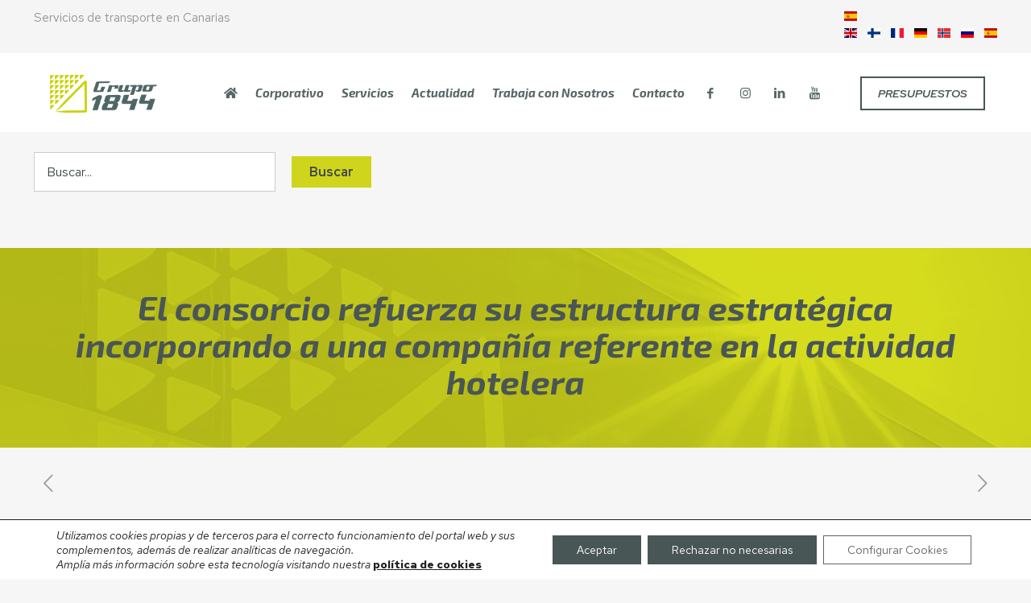

--- FILE ---
content_type: text/html; charset=UTF-8
request_url: https://grupo1844.com/el-consorcio-refuerza-su-estructura-estrategica-incorporando-a-una-compania-referente-en-la-actividad-hotelera/
body_size: 30705
content:
<!DOCTYPE html>
<html lang="es" class="no-js" itemscope itemtype="https://schema.org/Article">

<head>

	<meta charset="UTF-8" />
	<!-- Google tag (gtag.js) -->
<script async src="https://www.googletagmanager.com/gtag/js?id=G-5T29Z3KCVW"></script>
<script>
  window.dataLayer = window.dataLayer || [];
  function gtag(){dataLayer.push(arguments);}
  gtag('js', new Date());

  gtag('config', 'G-5T29Z3KCVW');
</script><meta name='robots' content='index, follow, max-image-preview:large, max-snippet:-1, max-video-preview:-1' />
<meta name="format-detection" content="telephone=no">
<meta name="viewport" content="width=device-width, initial-scale=1, maximum-scale=1" />
<link rel="shortcut icon" href="https://grupo1844.com/wp-content/uploads/2021/11/favicon.png" type="image/x-icon" />
<link rel="apple-touch-icon" href="https://grupo1844.com/wp-content/uploads/2022/06/Favicon-180x180-1.png" />

	<!-- This site is optimized with the Yoast SEO plugin v22.0 - https://yoast.com/wordpress/plugins/seo/ -->
	<title>El consorcio refuerza su estructura estratégica incorporando a una compañía referente en la actividad hotelera - Grupo 1844</title>
	<link rel="canonical" href="https://grupo1844.com/el-consorcio-refuerza-su-estructura-estrategica-incorporando-a-una-compania-referente-en-la-actividad-hotelera/" />
	<meta property="og:locale" content="es_ES" />
	<meta property="og:type" content="article" />
	<meta property="og:title" content="El consorcio refuerza su estructura estratégica incorporando a una compañía referente en la actividad hotelera" />
	<meta property="og:description" content="Desde su posición en el comité de Grandes Impulsores, Grupo Hotusa colaborará en la gestión de las operaciones y el desarrollo de proyectos de transformación. Dentro […]" />
	<meta property="og:url" content="https://grupo1844.com/el-consorcio-refuerza-su-estructura-estrategica-incorporando-a-una-compania-referente-en-la-actividad-hotelera/" />
	<meta property="og:site_name" content="Grupo 1844" />
	<meta property="article:published_time" content="2022-10-13T10:59:39+00:00" />
	<meta property="og:image" content="https://grupo1844.com/wp-content/uploads/2022/10/Diseno-sin-titulo-1.png" />
	<meta property="og:image:width" content="1920" />
	<meta property="og:image:height" content="1080" />
	<meta property="og:image:type" content="image/png" />
	<meta name="author" content="Tecnología Grupo1844" />
	<meta name="twitter:card" content="summary_large_image" />
	<meta name="twitter:title" content="El consorcio refuerza su estructura estratégica incorporando a una compañía referente en la actividad hotelera" />
	<meta name="twitter:image" content="https://grupo1844.com/wp-content/uploads/2022/10/Diseno-sin-titulo-1.png" />
	<meta name="twitter:label1" content="Escrito por" />
	<meta name="twitter:data1" content="Tecnología Grupo1844" />
	<meta name="twitter:label2" content="Tiempo de lectura" />
	<meta name="twitter:data2" content="3 minutos" />
	<script type="application/ld+json" class="yoast-schema-graph">{"@context":"https://schema.org","@graph":[{"@type":"Article","@id":"https://grupo1844.com/el-consorcio-refuerza-su-estructura-estrategica-incorporando-a-una-compania-referente-en-la-actividad-hotelera/#article","isPartOf":{"@id":"https://grupo1844.com/el-consorcio-refuerza-su-estructura-estrategica-incorporando-a-una-compania-referente-en-la-actividad-hotelera/"},"author":{"name":"Tecnología Grupo1844","@id":"https://grupo1844.com/#/schema/person/0c2c88bd39be8fd84df11d7f9406b9fa"},"headline":"El consorcio refuerza su estructura estratégica incorporando a una compañía referente en la actividad hotelera","datePublished":"2022-10-13T10:59:39+00:00","dateModified":"2022-10-13T10:59:39+00:00","mainEntityOfPage":{"@id":"https://grupo1844.com/el-consorcio-refuerza-su-estructura-estrategica-incorporando-a-una-compania-referente-en-la-actividad-hotelera/"},"wordCount":583,"publisher":{"@id":"https://grupo1844.com/#organization"},"image":{"@id":"https://grupo1844.com/el-consorcio-refuerza-su-estructura-estrategica-incorporando-a-una-compania-referente-en-la-actividad-hotelera/#primaryimage"},"thumbnailUrl":"https://grupo1844.com/wp-content/uploads/2022/10/Diseno-sin-titulo-1.png","articleSection":["Blog"],"inLanguage":"es"},{"@type":"WebPage","@id":"https://grupo1844.com/el-consorcio-refuerza-su-estructura-estrategica-incorporando-a-una-compania-referente-en-la-actividad-hotelera/","url":"https://grupo1844.com/el-consorcio-refuerza-su-estructura-estrategica-incorporando-a-una-compania-referente-en-la-actividad-hotelera/","name":"El consorcio refuerza su estructura estratégica incorporando a una compañía referente en la actividad hotelera - Grupo 1844","isPartOf":{"@id":"https://grupo1844.com/#website"},"primaryImageOfPage":{"@id":"https://grupo1844.com/el-consorcio-refuerza-su-estructura-estrategica-incorporando-a-una-compania-referente-en-la-actividad-hotelera/#primaryimage"},"image":{"@id":"https://grupo1844.com/el-consorcio-refuerza-su-estructura-estrategica-incorporando-a-una-compania-referente-en-la-actividad-hotelera/#primaryimage"},"thumbnailUrl":"https://grupo1844.com/wp-content/uploads/2022/10/Diseno-sin-titulo-1.png","datePublished":"2022-10-13T10:59:39+00:00","dateModified":"2022-10-13T10:59:39+00:00","breadcrumb":{"@id":"https://grupo1844.com/el-consorcio-refuerza-su-estructura-estrategica-incorporando-a-una-compania-referente-en-la-actividad-hotelera/#breadcrumb"},"inLanguage":"es","potentialAction":[{"@type":"ReadAction","target":["https://grupo1844.com/el-consorcio-refuerza-su-estructura-estrategica-incorporando-a-una-compania-referente-en-la-actividad-hotelera/"]}]},{"@type":"ImageObject","inLanguage":"es","@id":"https://grupo1844.com/el-consorcio-refuerza-su-estructura-estrategica-incorporando-a-una-compania-referente-en-la-actividad-hotelera/#primaryimage","url":"https://grupo1844.com/wp-content/uploads/2022/10/Diseno-sin-titulo-1.png","contentUrl":"https://grupo1844.com/wp-content/uploads/2022/10/Diseno-sin-titulo-1.png","width":1920,"height":1080},{"@type":"BreadcrumbList","@id":"https://grupo1844.com/el-consorcio-refuerza-su-estructura-estrategica-incorporando-a-una-compania-referente-en-la-actividad-hotelera/#breadcrumb","itemListElement":[{"@type":"ListItem","position":1,"name":"Portada","item":"https://grupo1844.com/"},{"@type":"ListItem","position":2,"name":"El consorcio refuerza su estructura estratégica incorporando a una compañía referente en la actividad hotelera"}]},{"@type":"WebSite","@id":"https://grupo1844.com/#website","url":"https://grupo1844.com/","name":"Grupo 1844","description":"Servicios de transportes en las Islas Canarias","publisher":{"@id":"https://grupo1844.com/#organization"},"potentialAction":[{"@type":"SearchAction","target":{"@type":"EntryPoint","urlTemplate":"https://grupo1844.com/?s={search_term_string}"},"query-input":"required name=search_term_string"}],"inLanguage":"es"},{"@type":"Organization","@id":"https://grupo1844.com/#organization","name":"Grupo 1844","url":"https://grupo1844.com/","logo":{"@type":"ImageObject","inLanguage":"es","@id":"https://grupo1844.com/#/schema/logo/image/","url":"https://grupo1844.com/wp-content/uploads/2023/11/LOGO-1844-01.png","contentUrl":"https://grupo1844.com/wp-content/uploads/2023/11/LOGO-1844-01.png","width":2481,"height":1754,"caption":"Grupo 1844"},"image":{"@id":"https://grupo1844.com/#/schema/logo/image/"}},{"@type":"Person","@id":"https://grupo1844.com/#/schema/person/0c2c88bd39be8fd84df11d7f9406b9fa","name":"Tecnología Grupo1844","image":{"@type":"ImageObject","inLanguage":"es","@id":"https://grupo1844.com/#/schema/person/image/","url":"https://secure.gravatar.com/avatar/535141e61c84dd9bfc3a6d194e3898651414e090158a334b27981c5c9320fe27?s=96&d=mm&r=g","contentUrl":"https://secure.gravatar.com/avatar/535141e61c84dd9bfc3a6d194e3898651414e090158a334b27981c5c9320fe27?s=96&d=mm&r=g","caption":"Tecnología Grupo1844"},"url":"https://grupo1844.com/author/sistemas3commarketing-com/"}]}</script>
	<!-- / Yoast SEO plugin. -->


<link rel='dns-prefetch' href='//fonts.googleapis.com' />
<link rel="alternate" type="application/rss+xml" title="Grupo 1844 &raquo; Feed" href="https://grupo1844.com/feed/" />
<link rel="alternate" title="oEmbed (JSON)" type="application/json+oembed" href="https://grupo1844.com/wp-json/oembed/1.0/embed?url=https%3A%2F%2Fgrupo1844.com%2Fel-consorcio-refuerza-su-estructura-estrategica-incorporando-a-una-compania-referente-en-la-actividad-hotelera%2F" />
<link rel="alternate" title="oEmbed (XML)" type="text/xml+oembed" href="https://grupo1844.com/wp-json/oembed/1.0/embed?url=https%3A%2F%2Fgrupo1844.com%2Fel-consorcio-refuerza-su-estructura-estrategica-incorporando-a-una-compania-referente-en-la-actividad-hotelera%2F&#038;format=xml" />
<style id='wp-img-auto-sizes-contain-inline-css' type='text/css'>
img:is([sizes=auto i],[sizes^="auto," i]){contain-intrinsic-size:3000px 1500px}
/*# sourceURL=wp-img-auto-sizes-contain-inline-css */
</style>
<style id='wp-emoji-styles-inline-css' type='text/css'>

	img.wp-smiley, img.emoji {
		display: inline !important;
		border: none !important;
		box-shadow: none !important;
		height: 1em !important;
		width: 1em !important;
		margin: 0 0.07em !important;
		vertical-align: -0.1em !important;
		background: none !important;
		padding: 0 !important;
	}
/*# sourceURL=wp-emoji-styles-inline-css */
</style>
<style id='wp-block-library-inline-css' type='text/css'>
:root{--wp-block-synced-color:#7a00df;--wp-block-synced-color--rgb:122,0,223;--wp-bound-block-color:var(--wp-block-synced-color);--wp-editor-canvas-background:#ddd;--wp-admin-theme-color:#007cba;--wp-admin-theme-color--rgb:0,124,186;--wp-admin-theme-color-darker-10:#006ba1;--wp-admin-theme-color-darker-10--rgb:0,107,160.5;--wp-admin-theme-color-darker-20:#005a87;--wp-admin-theme-color-darker-20--rgb:0,90,135;--wp-admin-border-width-focus:2px}@media (min-resolution:192dpi){:root{--wp-admin-border-width-focus:1.5px}}.wp-element-button{cursor:pointer}:root .has-very-light-gray-background-color{background-color:#eee}:root .has-very-dark-gray-background-color{background-color:#313131}:root .has-very-light-gray-color{color:#eee}:root .has-very-dark-gray-color{color:#313131}:root .has-vivid-green-cyan-to-vivid-cyan-blue-gradient-background{background:linear-gradient(135deg,#00d084,#0693e3)}:root .has-purple-crush-gradient-background{background:linear-gradient(135deg,#34e2e4,#4721fb 50%,#ab1dfe)}:root .has-hazy-dawn-gradient-background{background:linear-gradient(135deg,#faaca8,#dad0ec)}:root .has-subdued-olive-gradient-background{background:linear-gradient(135deg,#fafae1,#67a671)}:root .has-atomic-cream-gradient-background{background:linear-gradient(135deg,#fdd79a,#004a59)}:root .has-nightshade-gradient-background{background:linear-gradient(135deg,#330968,#31cdcf)}:root .has-midnight-gradient-background{background:linear-gradient(135deg,#020381,#2874fc)}:root{--wp--preset--font-size--normal:16px;--wp--preset--font-size--huge:42px}.has-regular-font-size{font-size:1em}.has-larger-font-size{font-size:2.625em}.has-normal-font-size{font-size:var(--wp--preset--font-size--normal)}.has-huge-font-size{font-size:var(--wp--preset--font-size--huge)}.has-text-align-center{text-align:center}.has-text-align-left{text-align:left}.has-text-align-right{text-align:right}.has-fit-text{white-space:nowrap!important}#end-resizable-editor-section{display:none}.aligncenter{clear:both}.items-justified-left{justify-content:flex-start}.items-justified-center{justify-content:center}.items-justified-right{justify-content:flex-end}.items-justified-space-between{justify-content:space-between}.screen-reader-text{border:0;clip-path:inset(50%);height:1px;margin:-1px;overflow:hidden;padding:0;position:absolute;width:1px;word-wrap:normal!important}.screen-reader-text:focus{background-color:#ddd;clip-path:none;color:#444;display:block;font-size:1em;height:auto;left:5px;line-height:normal;padding:15px 23px 14px;text-decoration:none;top:5px;width:auto;z-index:100000}html :where(.has-border-color){border-style:solid}html :where([style*=border-top-color]){border-top-style:solid}html :where([style*=border-right-color]){border-right-style:solid}html :where([style*=border-bottom-color]){border-bottom-style:solid}html :where([style*=border-left-color]){border-left-style:solid}html :where([style*=border-width]){border-style:solid}html :where([style*=border-top-width]){border-top-style:solid}html :where([style*=border-right-width]){border-right-style:solid}html :where([style*=border-bottom-width]){border-bottom-style:solid}html :where([style*=border-left-width]){border-left-style:solid}html :where(img[class*=wp-image-]){height:auto;max-width:100%}:where(figure){margin:0 0 1em}html :where(.is-position-sticky){--wp-admin--admin-bar--position-offset:var(--wp-admin--admin-bar--height,0px)}@media screen and (max-width:600px){html :where(.is-position-sticky){--wp-admin--admin-bar--position-offset:0px}}

/*# sourceURL=wp-block-library-inline-css */
</style><style id='global-styles-inline-css' type='text/css'>
:root{--wp--preset--aspect-ratio--square: 1;--wp--preset--aspect-ratio--4-3: 4/3;--wp--preset--aspect-ratio--3-4: 3/4;--wp--preset--aspect-ratio--3-2: 3/2;--wp--preset--aspect-ratio--2-3: 2/3;--wp--preset--aspect-ratio--16-9: 16/9;--wp--preset--aspect-ratio--9-16: 9/16;--wp--preset--color--black: #000000;--wp--preset--color--cyan-bluish-gray: #abb8c3;--wp--preset--color--white: #ffffff;--wp--preset--color--pale-pink: #f78da7;--wp--preset--color--vivid-red: #cf2e2e;--wp--preset--color--luminous-vivid-orange: #ff6900;--wp--preset--color--luminous-vivid-amber: #fcb900;--wp--preset--color--light-green-cyan: #7bdcb5;--wp--preset--color--vivid-green-cyan: #00d084;--wp--preset--color--pale-cyan-blue: #8ed1fc;--wp--preset--color--vivid-cyan-blue: #0693e3;--wp--preset--color--vivid-purple: #9b51e0;--wp--preset--gradient--vivid-cyan-blue-to-vivid-purple: linear-gradient(135deg,rgb(6,147,227) 0%,rgb(155,81,224) 100%);--wp--preset--gradient--light-green-cyan-to-vivid-green-cyan: linear-gradient(135deg,rgb(122,220,180) 0%,rgb(0,208,130) 100%);--wp--preset--gradient--luminous-vivid-amber-to-luminous-vivid-orange: linear-gradient(135deg,rgb(252,185,0) 0%,rgb(255,105,0) 100%);--wp--preset--gradient--luminous-vivid-orange-to-vivid-red: linear-gradient(135deg,rgb(255,105,0) 0%,rgb(207,46,46) 100%);--wp--preset--gradient--very-light-gray-to-cyan-bluish-gray: linear-gradient(135deg,rgb(238,238,238) 0%,rgb(169,184,195) 100%);--wp--preset--gradient--cool-to-warm-spectrum: linear-gradient(135deg,rgb(74,234,220) 0%,rgb(151,120,209) 20%,rgb(207,42,186) 40%,rgb(238,44,130) 60%,rgb(251,105,98) 80%,rgb(254,248,76) 100%);--wp--preset--gradient--blush-light-purple: linear-gradient(135deg,rgb(255,206,236) 0%,rgb(152,150,240) 100%);--wp--preset--gradient--blush-bordeaux: linear-gradient(135deg,rgb(254,205,165) 0%,rgb(254,45,45) 50%,rgb(107,0,62) 100%);--wp--preset--gradient--luminous-dusk: linear-gradient(135deg,rgb(255,203,112) 0%,rgb(199,81,192) 50%,rgb(65,88,208) 100%);--wp--preset--gradient--pale-ocean: linear-gradient(135deg,rgb(255,245,203) 0%,rgb(182,227,212) 50%,rgb(51,167,181) 100%);--wp--preset--gradient--electric-grass: linear-gradient(135deg,rgb(202,248,128) 0%,rgb(113,206,126) 100%);--wp--preset--gradient--midnight: linear-gradient(135deg,rgb(2,3,129) 0%,rgb(40,116,252) 100%);--wp--preset--font-size--small: 13px;--wp--preset--font-size--medium: 20px;--wp--preset--font-size--large: 36px;--wp--preset--font-size--x-large: 42px;--wp--preset--spacing--20: 0.44rem;--wp--preset--spacing--30: 0.67rem;--wp--preset--spacing--40: 1rem;--wp--preset--spacing--50: 1.5rem;--wp--preset--spacing--60: 2.25rem;--wp--preset--spacing--70: 3.38rem;--wp--preset--spacing--80: 5.06rem;--wp--preset--shadow--natural: 6px 6px 9px rgba(0, 0, 0, 0.2);--wp--preset--shadow--deep: 12px 12px 50px rgba(0, 0, 0, 0.4);--wp--preset--shadow--sharp: 6px 6px 0px rgba(0, 0, 0, 0.2);--wp--preset--shadow--outlined: 6px 6px 0px -3px rgb(255, 255, 255), 6px 6px rgb(0, 0, 0);--wp--preset--shadow--crisp: 6px 6px 0px rgb(0, 0, 0);}:where(.is-layout-flex){gap: 0.5em;}:where(.is-layout-grid){gap: 0.5em;}body .is-layout-flex{display: flex;}.is-layout-flex{flex-wrap: wrap;align-items: center;}.is-layout-flex > :is(*, div){margin: 0;}body .is-layout-grid{display: grid;}.is-layout-grid > :is(*, div){margin: 0;}:where(.wp-block-columns.is-layout-flex){gap: 2em;}:where(.wp-block-columns.is-layout-grid){gap: 2em;}:where(.wp-block-post-template.is-layout-flex){gap: 1.25em;}:where(.wp-block-post-template.is-layout-grid){gap: 1.25em;}.has-black-color{color: var(--wp--preset--color--black) !important;}.has-cyan-bluish-gray-color{color: var(--wp--preset--color--cyan-bluish-gray) !important;}.has-white-color{color: var(--wp--preset--color--white) !important;}.has-pale-pink-color{color: var(--wp--preset--color--pale-pink) !important;}.has-vivid-red-color{color: var(--wp--preset--color--vivid-red) !important;}.has-luminous-vivid-orange-color{color: var(--wp--preset--color--luminous-vivid-orange) !important;}.has-luminous-vivid-amber-color{color: var(--wp--preset--color--luminous-vivid-amber) !important;}.has-light-green-cyan-color{color: var(--wp--preset--color--light-green-cyan) !important;}.has-vivid-green-cyan-color{color: var(--wp--preset--color--vivid-green-cyan) !important;}.has-pale-cyan-blue-color{color: var(--wp--preset--color--pale-cyan-blue) !important;}.has-vivid-cyan-blue-color{color: var(--wp--preset--color--vivid-cyan-blue) !important;}.has-vivid-purple-color{color: var(--wp--preset--color--vivid-purple) !important;}.has-black-background-color{background-color: var(--wp--preset--color--black) !important;}.has-cyan-bluish-gray-background-color{background-color: var(--wp--preset--color--cyan-bluish-gray) !important;}.has-white-background-color{background-color: var(--wp--preset--color--white) !important;}.has-pale-pink-background-color{background-color: var(--wp--preset--color--pale-pink) !important;}.has-vivid-red-background-color{background-color: var(--wp--preset--color--vivid-red) !important;}.has-luminous-vivid-orange-background-color{background-color: var(--wp--preset--color--luminous-vivid-orange) !important;}.has-luminous-vivid-amber-background-color{background-color: var(--wp--preset--color--luminous-vivid-amber) !important;}.has-light-green-cyan-background-color{background-color: var(--wp--preset--color--light-green-cyan) !important;}.has-vivid-green-cyan-background-color{background-color: var(--wp--preset--color--vivid-green-cyan) !important;}.has-pale-cyan-blue-background-color{background-color: var(--wp--preset--color--pale-cyan-blue) !important;}.has-vivid-cyan-blue-background-color{background-color: var(--wp--preset--color--vivid-cyan-blue) !important;}.has-vivid-purple-background-color{background-color: var(--wp--preset--color--vivid-purple) !important;}.has-black-border-color{border-color: var(--wp--preset--color--black) !important;}.has-cyan-bluish-gray-border-color{border-color: var(--wp--preset--color--cyan-bluish-gray) !important;}.has-white-border-color{border-color: var(--wp--preset--color--white) !important;}.has-pale-pink-border-color{border-color: var(--wp--preset--color--pale-pink) !important;}.has-vivid-red-border-color{border-color: var(--wp--preset--color--vivid-red) !important;}.has-luminous-vivid-orange-border-color{border-color: var(--wp--preset--color--luminous-vivid-orange) !important;}.has-luminous-vivid-amber-border-color{border-color: var(--wp--preset--color--luminous-vivid-amber) !important;}.has-light-green-cyan-border-color{border-color: var(--wp--preset--color--light-green-cyan) !important;}.has-vivid-green-cyan-border-color{border-color: var(--wp--preset--color--vivid-green-cyan) !important;}.has-pale-cyan-blue-border-color{border-color: var(--wp--preset--color--pale-cyan-blue) !important;}.has-vivid-cyan-blue-border-color{border-color: var(--wp--preset--color--vivid-cyan-blue) !important;}.has-vivid-purple-border-color{border-color: var(--wp--preset--color--vivid-purple) !important;}.has-vivid-cyan-blue-to-vivid-purple-gradient-background{background: var(--wp--preset--gradient--vivid-cyan-blue-to-vivid-purple) !important;}.has-light-green-cyan-to-vivid-green-cyan-gradient-background{background: var(--wp--preset--gradient--light-green-cyan-to-vivid-green-cyan) !important;}.has-luminous-vivid-amber-to-luminous-vivid-orange-gradient-background{background: var(--wp--preset--gradient--luminous-vivid-amber-to-luminous-vivid-orange) !important;}.has-luminous-vivid-orange-to-vivid-red-gradient-background{background: var(--wp--preset--gradient--luminous-vivid-orange-to-vivid-red) !important;}.has-very-light-gray-to-cyan-bluish-gray-gradient-background{background: var(--wp--preset--gradient--very-light-gray-to-cyan-bluish-gray) !important;}.has-cool-to-warm-spectrum-gradient-background{background: var(--wp--preset--gradient--cool-to-warm-spectrum) !important;}.has-blush-light-purple-gradient-background{background: var(--wp--preset--gradient--blush-light-purple) !important;}.has-blush-bordeaux-gradient-background{background: var(--wp--preset--gradient--blush-bordeaux) !important;}.has-luminous-dusk-gradient-background{background: var(--wp--preset--gradient--luminous-dusk) !important;}.has-pale-ocean-gradient-background{background: var(--wp--preset--gradient--pale-ocean) !important;}.has-electric-grass-gradient-background{background: var(--wp--preset--gradient--electric-grass) !important;}.has-midnight-gradient-background{background: var(--wp--preset--gradient--midnight) !important;}.has-small-font-size{font-size: var(--wp--preset--font-size--small) !important;}.has-medium-font-size{font-size: var(--wp--preset--font-size--medium) !important;}.has-large-font-size{font-size: var(--wp--preset--font-size--large) !important;}.has-x-large-font-size{font-size: var(--wp--preset--font-size--x-large) !important;}
/*# sourceURL=global-styles-inline-css */
</style>

<style id='classic-theme-styles-inline-css' type='text/css'>
/*! This file is auto-generated */
.wp-block-button__link{color:#fff;background-color:#32373c;border-radius:9999px;box-shadow:none;text-decoration:none;padding:calc(.667em + 2px) calc(1.333em + 2px);font-size:1.125em}.wp-block-file__button{background:#32373c;color:#fff;text-decoration:none}
/*# sourceURL=/wp-includes/css/classic-themes.min.css */
</style>
<link rel='stylesheet' id='contact-form-7-css' href='https://grupo1844.com/wp-content/plugins/contact-form-7/includes/css/styles.css?ver=5.8.7' type='text/css' media='all' />
<link rel='stylesheet' id='rs-plugin-settings-css' href='https://grupo1844.com/wp-content/plugins/revslider/public/assets/css/rs6.css?ver=6.3.3' type='text/css' media='all' />
<style id='rs-plugin-settings-inline-css' type='text/css'>
#rs-demo-id {}
/*# sourceURL=rs-plugin-settings-inline-css */
</style>
<link rel='stylesheet' id='searchandfilter-css' href='https://grupo1844.com/wp-content/plugins/search-filter/style.css?ver=1' type='text/css' media='all' />
<link rel='stylesheet' id='mfn-be-css' href='https://grupo1844.com/wp-content/themes/betheme/css/be.css?ver=24.0.3.1' type='text/css' media='all' />
<link rel='stylesheet' id='mfn-animations-css' href='https://grupo1844.com/wp-content/themes/betheme/assets/animations/animations.min.css?ver=24.0.3.1' type='text/css' media='all' />
<link rel='stylesheet' id='mfn-font-awesome-css' href='https://grupo1844.com/wp-content/themes/betheme/fonts/fontawesome/fontawesome.css?ver=24.0.3.1' type='text/css' media='all' />
<link rel='stylesheet' id='mfn-jplayer-css' href='https://grupo1844.com/wp-content/themes/betheme/assets/jplayer/css/jplayer.blue.monday.css?ver=24.0.3.1' type='text/css' media='all' />
<link rel='stylesheet' id='mfn-responsive-css' href='https://grupo1844.com/wp-content/themes/betheme/css/responsive.css?ver=24.0.3.1' type='text/css' media='all' />
<link rel='stylesheet' id='mfn-fonts-css' href='https://fonts.googleapis.com/css?family=Red+Hat+Text%3A1%2C300%2C400%2C400italic%2C500%2C700%2C700italic%7CExo+2%3A1%2C300%2C400%2C400italic%2C500%2C700%2C700italic%7CRed+Hat+Display%3A1%2C300%2C400%2C400italic%2C500%2C700%2C700italic&#038;display=swap&#038;ver=6.9' type='text/css' media='all' />
<link rel='stylesheet' id='mfn-font-button-css' href='https://fonts.googleapis.com/css?family=Red+Hat+Display%3A400%2C600&#038;display=swap&#038;ver=6.9' type='text/css' media='all' />
<style id='mfn-dynamic-inline-css' type='text/css'>
@font-face{font-family:"Linotype";src:url("https://grupo1844.com/wp-content/uploads/2021/11/linotype-atomatic.woff") format("woff"),url("https://grupo1844.com/wp-content/uploads/2021/11/linotype-atomatic.ttf") format("truetype");font-weight:normal;font-style:normal}
#Subheader{background-image:url(https://grupo1844.com/wp-content/uploads/2022/02/subheader-bg-1.jpg);background-repeat:no-repeat;background-position:center}
html{background-color: #f6f6f6;}#Wrapper,#Content{background-color: #f6f6f6;}body:not(.template-slider) #Header{min-height: 0px;}body.header-below:not(.template-slider) #Header{padding-top: 0px;}#Subheader {padding: 50px 0 60px;}#Footer .widgets_wrapper {padding: 80px 0 10px 0;}body, button, span.date_label, .timeline_items li h3 span, input[type="submit"], input[type="reset"], input[type="button"],input[type="text"], input[type="password"], input[type="tel"], input[type="email"], textarea, select, .offer_li .title h3 {font-family: "Red Hat Text", Helvetica, Arial, sans-serif;}#menu > ul > li > a, a.action_button, #overlay-menu ul li a {font-family: "Exo 2", Helvetica, Arial, sans-serif;}#Subheader .title {font-family: "Exo 2", Helvetica, Arial, sans-serif;}h1, h2, h3, h4, .text-logo #logo {font-family: "Exo 2", Helvetica, Arial, sans-serif;}h5, h6 {font-family: "Red Hat Display", Helvetica, Arial, sans-serif;}blockquote {font-family: "Red Hat Text", Helvetica, Arial, sans-serif;}.chart_box .chart .num, .counter .desc_wrapper .number-wrapper, .how_it_works .image .number,.pricing-box .plan-header .price, .quick_fact .number-wrapper, .woocommerce .product div.entry-summary .price {font-family: "Red Hat Display", Helvetica, Arial, sans-serif;}body {font-size: 16px;line-height: 30px;font-weight: 400;letter-spacing: 0px;}.big {font-size: 19px;line-height: 32px;font-weight: 400;letter-spacing: 0px;}#menu > ul > li > a, a.action_button, #overlay-menu ul li a{font-size: 15px;font-weight: 600;letter-spacing: 0px;font-style: italic;}#overlay-menu ul li a{line-height: 22.5px;}#Subheader .title {font-size: 42px;line-height: 46px;font-weight: 700;letter-spacing: 0px;}h1, .text-logo #logo {font-size: 65px;line-height: 65px;font-weight: 700;letter-spacing: 0px;font-style: italic;}h2 {font-size: 54px;line-height: 60px;font-weight: 700;letter-spacing: 0px;font-style: italic;}h3 {font-size: 32px;line-height: 38px;font-weight: 700;letter-spacing: 0px;font-style: italic;}h4 {font-size: 24px;line-height: 30px;font-weight: 600;letter-spacing: 0px;font-style: italic;}h5 {font-size: 18px;line-height: 24px;font-weight: 700;letter-spacing: 0px;}h6 {font-size: 15px;line-height: 20px;font-weight: 700;letter-spacing: 2px;}#Intro .intro-title {font-size: 20px;line-height: 30px;font-weight: 400;letter-spacing: 0px;}@media only screen and (min-width: 768px) and (max-width: 959px){body {font-size: 14px;line-height: 26px;letter-spacing: 0px;}.big {font-size: 16px;line-height: 27px;letter-spacing: 0px;}#menu > ul > li > a, a.action_button, #overlay-menu ul li a {font-size: 13px;letter-spacing: 0px;}#overlay-menu ul li a{line-height: 19.5px;letter-spacing: 0px;}#Subheader .title {font-size: 36px;line-height: 39px;letter-spacing: 0px;}h1, .text-logo #logo {font-size: 55px;line-height: 55px;letter-spacing: 0px;}h2 {font-size: 46px;line-height: 51px;letter-spacing: 0px;}h3 {font-size: 27px;line-height: 32px;letter-spacing: 0px;}h4 {font-size: 20px;line-height: 26px;letter-spacing: 0px;}h5 {font-size: 15px;line-height: 20px;letter-spacing: 0px;}h6 {font-size: 13px;line-height: 19px;letter-spacing: 2px;}#Intro .intro-title {font-size: 17px;line-height: 26px;letter-spacing: 0px;}blockquote { font-size: 15px;}.chart_box .chart .num { font-size: 45px; line-height: 45px; }.counter .desc_wrapper .number-wrapper { font-size: 45px; line-height: 45px;}.counter .desc_wrapper .title { font-size: 14px; line-height: 18px;}.faq .question .title { font-size: 14px; }.fancy_heading .title { font-size: 38px; line-height: 38px; }.offer .offer_li .desc_wrapper .title h3 { font-size: 32px; line-height: 32px; }.offer_thumb_ul li.offer_thumb_li .desc_wrapper .title h3 {font-size: 32px; line-height: 32px; }.pricing-box .plan-header h2 { font-size: 27px; line-height: 27px; }.pricing-box .plan-header .price > span { font-size: 40px; line-height: 40px; }.pricing-box .plan-header .price sup.currency { font-size: 18px; line-height: 18px; }.pricing-box .plan-header .price sup.period { font-size: 14px; line-height: 14px;}.quick_fact .number { font-size: 80px; line-height: 80px;}.trailer_box .desc h2 { font-size: 27px; line-height: 27px; }.widget > h3 { font-size: 17px; line-height: 20px; }}@media only screen and (min-width: 480px) and (max-width: 767px){body {font-size: 13px;line-height: 23px;letter-spacing: 0px;}.big {font-size: 14px;line-height: 24px;letter-spacing: 0px;}#menu > ul > li > a, a.action_button, #overlay-menu ul li a {font-size: 13px;letter-spacing: 0px;}#overlay-menu ul li a{line-height: 19.5px;letter-spacing: 0px;}#Subheader .title {font-size: 32px;line-height: 35px;letter-spacing: 0px;}h1, .text-logo #logo {font-size: 49px;line-height: 49px;letter-spacing: 0px;}h2 {font-size: 41px;line-height: 45px;letter-spacing: 0px;}h3 {font-size: 24px;line-height: 29px;letter-spacing: 0px;}h4 {font-size: 18px;line-height: 23px;letter-spacing: 0px;}h5 {font-size: 14px;line-height: 19px;letter-spacing: 0px;}h6 {font-size: 13px;line-height: 19px;letter-spacing: 2px;}#Intro .intro-title {font-size: 15px;line-height: 23px;letter-spacing: 0px;}blockquote { font-size: 14px;}.chart_box .chart .num { font-size: 40px; line-height: 40px; }.counter .desc_wrapper .number-wrapper { font-size: 40px; line-height: 40px;}.counter .desc_wrapper .title { font-size: 13px; line-height: 16px;}.faq .question .title { font-size: 13px; }.fancy_heading .title { font-size: 34px; line-height: 34px; }.offer .offer_li .desc_wrapper .title h3 { font-size: 28px; line-height: 28px; }.offer_thumb_ul li.offer_thumb_li .desc_wrapper .title h3 {font-size: 28px; line-height: 28px; }.pricing-box .plan-header h2 { font-size: 24px; line-height: 24px; }.pricing-box .plan-header .price > span { font-size: 34px; line-height: 34px; }.pricing-box .plan-header .price sup.currency { font-size: 16px; line-height: 16px; }.pricing-box .plan-header .price sup.period { font-size: 13px; line-height: 13px;}.quick_fact .number { font-size: 70px; line-height: 70px;}.trailer_box .desc h2 { font-size: 24px; line-height: 24px; }.widget > h3 { font-size: 16px; line-height: 19px; }}@media only screen and (max-width: 479px){body {font-size: 13px;line-height: 19px;letter-spacing: 0px;}.big {font-size: 13px;line-height: 19px;letter-spacing: 0px;}#menu > ul > li > a, a.action_button, #overlay-menu ul li a {font-size: 13px;letter-spacing: 0px;}#overlay-menu ul li a{line-height: 19.5px;letter-spacing: 0px;}#Subheader .title {font-size: 25px;line-height: 28px;letter-spacing: 0px;}h1, .text-logo #logo {font-size: 39px;line-height: 39px;letter-spacing: 0px;}h2 {font-size: 32px;line-height: 36px;letter-spacing: 0px;}h3 {font-size: 19px;line-height: 23px;letter-spacing: 0px;}h4 {font-size: 14px;line-height: 19px;letter-spacing: 0px;}h5 {font-size: 13px;line-height: 19px;letter-spacing: 0px;}h6 {font-size: 13px;line-height: 19px;letter-spacing: 1px;}#Intro .intro-title {font-size: 13px;line-height: 19px;letter-spacing: 0px;}blockquote { font-size: 13px;}.chart_box .chart .num { font-size: 35px; line-height: 35px; }.counter .desc_wrapper .number-wrapper { font-size: 35px; line-height: 35px;}.counter .desc_wrapper .title { font-size: 13px; line-height: 26px;}.faq .question .title { font-size: 13px; }.fancy_heading .title { font-size: 30px; line-height: 30px; }.offer .offer_li .desc_wrapper .title h3 { font-size: 26px; line-height: 26px; }.offer_thumb_ul li.offer_thumb_li .desc_wrapper .title h3 {font-size: 26px; line-height: 26px; }.pricing-box .plan-header h2 { font-size: 21px; line-height: 21px; }.pricing-box .plan-header .price > span { font-size: 32px; line-height: 32px; }.pricing-box .plan-header .price sup.currency { font-size: 14px; line-height: 14px; }.pricing-box .plan-header .price sup.period { font-size: 13px; line-height: 13px;}.quick_fact .number { font-size: 60px; line-height: 60px;}.trailer_box .desc h2 { font-size: 21px; line-height: 21px; }.widget > h3 { font-size: 15px; line-height: 18px; }}.with_aside .sidebar.columns {width: 23%;}.with_aside .sections_group {width: 77%;}.aside_both .sidebar.columns {width: 18%;}.aside_both .sidebar.sidebar-1{margin-left: -82%;}.aside_both .sections_group {width: 64%;margin-left: 18%;}@media only screen and (min-width:1240px){#Wrapper, .with_aside .content_wrapper {max-width: 1240px;}.section_wrapper, .container {max-width: 1220px;}.layout-boxed.header-boxed #Top_bar.is-sticky{max-width: 1240px;}}@media only screen and (max-width: 767px){.section_wrapper,.container,.four.columns .widget-area { max-width: 480px !important; }}.button-default .button, .button-flat .button, .button-round .button {background-color: #f7f7f7;color: #747474;}.button-stroke .button {border-color: #f7f7f7;color: #747474;}.button-stroke .button:hover{background-color: #f7f7f7;color: #fff;}.button-default .button_theme, .button-default button,.button-default input[type="button"], .button-default input[type="reset"], .button-default input[type="submit"],.button-flat .button_theme, .button-flat button,.button-flat input[type="button"], .button-flat input[type="reset"], .button-flat input[type="submit"],.button-round .button_theme, .button-round button,.button-round input[type="button"], .button-round input[type="reset"], .button-round input[type="submit"],.woocommerce #respond input#submit,.woocommerce a.button:not(.default),.woocommerce button.button,.woocommerce input.button,.woocommerce #respond input#submit:hover, .woocommerce a.button:hover, .woocommerce button.button:hover, .woocommerce input.button:hover{color: #ffffff;}.button-stroke .button_theme:hover,.button-stroke button:hover, .button-stroke input[type="submit"]:hover, .button-stroke input[type="reset"]:hover, .button-stroke input[type="button"]:hover,.button-stroke .woocommerce #respond input#submit:hover,.button-stroke .woocommerce a.button:not(.default):hover,.button-stroke .woocommerce button.button:hover,.button-stroke.woocommerce input.button:hover {color: #ffffff !important;}.button-stroke .button_theme:hover .button_icon i{color: #ffffff !important;}.button-default .single_add_to_cart_button, .button-flat .single_add_to_cart_button, .button-round .single_add_to_cart_button,.button-default .woocommerce .button:disabled, .button-flat .woocommerce .button:disabled, .button-round .woocommerce .button:disabled,.button-default .woocommerce .button.alt .button-flat .woocommerce .button.alt, .button-round .woocommerce .button.alt,.button-default a.remove, .button-flat a.remove, .button-round a.remove{color: #ffffff!important;}.action_button, .action_button:hover{background-color: #f7f7f7;color: #747474;}.button-stroke a.action_button{border-color: #f7f7f7;}.button-stroke a.action_button:hover{background-color: #f7f7f7!important;}.footer_button{color: #65666C!important;background-color:transparent;box-shadow:none!important;}.footer_button:after{display:none!important;}.button-custom .button,.button-custom .action_button,.button-custom .footer_button,.button-custom button,.button-custom input[type="button"],.button-custom input[type="reset"],.button-custom input[type="submit"],.button-custom .woocommerce #respond input#submit,.button-custom .woocommerce a.button,.button-custom .woocommerce button.button,.button-custom .woocommerce input.button{font-family: Red Hat Display;font-size: 14px;line-height: 14px;font-weight: 600;letter-spacing: 0px;padding: 18px 28px 18px 28px;border-width: 2px;border-radius: 0px;}.button-custom .button{color: #3b4646;background-color: #c9cf00;border-color: transparent;}.button-custom .button:hover{color: #ffffff;background-color: #3b4646;border-color: transparent;}.button-custom .button_theme,.button-custom button,.button-custom input[type="button"],.button-custom input[type="reset"],.button-custom input[type="submit"],.button-custom .woocommerce #respond input#submit,.button-custom .woocommerce a.button:not(.default),.button-custom .woocommerce button.button,.button-custom .woocommerce input.button{color: #495656;background-color: #ffffff;border-color: #495656;}.button-custom .button_theme:hover,.button-custom button:hover,.button-custom input[type="button"]:hover,.button-custom input[type="reset"]:hover,.button-custom input[type="submit"]:hover,.button-custom .woocommerce #respond input#submit:hover,.button-custom .woocommerce a.button:not(.default):hover,.button-custom .woocommerce button.button:hover,.button-custom .woocommerce input.button:hover{color: #ffffff;background-color: #495656;border-color: #495656;}.button-custom .action_button{color: #495656;background-color: #ffffff;border-color: #495656;}.button-custom .action_button:hover{color: #ffffff;background-color: #495656;border-color: #495656;}.button-custom .single_add_to_cart_button,.button-custom .woocommerce .button:disabled,.button-custom .woocommerce .button.alt,.button-custom a.remove{line-height: 14px!important;padding: 18px 28px 18px 28px!important;color: #495656!important;background-color: #ffffff!important;}.button-custom .single_add_to_cart_button:hover,.button-custom .woocommerce .button:disabled:hover,.button-custom .woocommerce .button.alt:hover,.button-custom a.remove:hover{color: #ffffff!important;background-color: #495656!important;}#Top_bar #logo,.header-fixed #Top_bar #logo,.header-plain #Top_bar #logo,.header-transparent #Top_bar #logo {height: 47px;line-height: 47px;padding: 25px 0;}.logo-overflow #Top_bar:not(.is-sticky) .logo {height: 97px;}#Top_bar .menu > li > a {padding: 18.5px 0;}.menu-highlight:not(.header-creative) #Top_bar .menu > li > a {margin: 23.5px 0;}.header-plain:not(.menu-highlight) #Top_bar .menu > li > a span:not(.description) {line-height: 97px;}.header-fixed #Top_bar .menu > li > a {padding: 33.5px 0;}#Top_bar .top_bar_right,.header-plain #Top_bar .top_bar_right {height: 97px;}#Top_bar .top_bar_right_wrapper {top: 28.5px;}.header-plain #Top_bar a#header_cart,.header-plain #Top_bar a#search_button,.header-plain #Top_bar .wpml-languages {line-height: 97px;}.header-plain #Top_bar a.action_button {line-height: 97px!important;}@media only screen and (max-width: 767px){#Top_bar a.responsive-menu-toggle {top: 33.5px;}.mobile-header-mini #Top_bar #logo{height:50px!important;line-height:50px!important;margin:5px 0;}}.twentytwenty-before-label::before{content:"Antes"}.twentytwenty-after-label::before{content:"Después"}input[type="date"],input[type="email"],input[type="number"],input[type="password"],input[type="search"],input[type="tel"],input[type="text"],input[type="url"],select,textarea,.woocommerce .quantity input.qty{border-width: 1px;}#Side_slide{right:-250px;width:250px;}#Side_slide.left{left:-250px;}.blog-teaser li .desc-wrapper .desc{background-position-y:-1px;}@media only screen and ( max-width: 767px ){body:not(.template-slider) #Header{min-height: 50px;}}@media only screen and (min-width: 1240px){body:not(.header-simple) #Top_bar #menu{display:block!important}.tr-menu #Top_bar #menu{background:none!important}#Top_bar .menu > li > ul.mfn-megamenu{width:984px}#Top_bar .menu > li > ul.mfn-megamenu > li{float:left}#Top_bar .menu > li > ul.mfn-megamenu > li.mfn-megamenu-cols-1{width:100%}#Top_bar .menu > li > ul.mfn-megamenu > li.mfn-megamenu-cols-2{width:50%}#Top_bar .menu > li > ul.mfn-megamenu > li.mfn-megamenu-cols-3{width:33.33%}#Top_bar .menu > li > ul.mfn-megamenu > li.mfn-megamenu-cols-4{width:25%}#Top_bar .menu > li > ul.mfn-megamenu > li.mfn-megamenu-cols-5{width:20%}#Top_bar .menu > li > ul.mfn-megamenu > li.mfn-megamenu-cols-6{width:16.66%}#Top_bar .menu > li > ul.mfn-megamenu > li > ul{display:block!important;position:inherit;left:auto;top:auto;border-width:0 1px 0 0}#Top_bar .menu > li > ul.mfn-megamenu > li:last-child > ul{border:0}#Top_bar .menu > li > ul.mfn-megamenu > li > ul li{width:auto}#Top_bar .menu > li > ul.mfn-megamenu a.mfn-megamenu-title{text-transform:uppercase;font-weight:400;background:none}#Top_bar .menu > li > ul.mfn-megamenu a .menu-arrow{display:none}.menuo-right #Top_bar .menu > li > ul.mfn-megamenu{left:auto;right:0}.menuo-right #Top_bar .menu > li > ul.mfn-megamenu-bg{box-sizing:border-box}#Top_bar .menu > li > ul.mfn-megamenu-bg{padding:20px 166px 20px 20px;background-repeat:no-repeat;background-position:right bottom}.rtl #Top_bar .menu > li > ul.mfn-megamenu-bg{padding-left:166px;padding-right:20px;background-position:left bottom}#Top_bar .menu > li > ul.mfn-megamenu-bg > li{background:none}#Top_bar .menu > li > ul.mfn-megamenu-bg > li a{border:none}#Top_bar .menu > li > ul.mfn-megamenu-bg > li > ul{background:none!important;-webkit-box-shadow:0 0 0 0;-moz-box-shadow:0 0 0 0;box-shadow:0 0 0 0}.mm-vertical #Top_bar .container{position:relative;}.mm-vertical #Top_bar .top_bar_left{position:static;}.mm-vertical #Top_bar .menu > li ul{box-shadow:0 0 0 0 transparent!important;background-image:none;}.mm-vertical #Top_bar .menu > li > ul.mfn-megamenu{width:98%!important;margin:0 1%;padding:20px 0;}.mm-vertical.header-plain #Top_bar .menu > li > ul.mfn-megamenu{width:100%!important;margin:0;}.mm-vertical #Top_bar .menu > li > ul.mfn-megamenu > li{display:table-cell;float:none!important;width:10%;padding:0 15px;border-right:1px solid rgba(0, 0, 0, 0.05);}.mm-vertical #Top_bar .menu > li > ul.mfn-megamenu > li:last-child{border-right-width:0}.mm-vertical #Top_bar .menu > li > ul.mfn-megamenu > li.hide-border{border-right-width:0}.mm-vertical #Top_bar .menu > li > ul.mfn-megamenu > li a{border-bottom-width:0;padding:9px 15px;line-height:120%;}.mm-vertical #Top_bar .menu > li > ul.mfn-megamenu a.mfn-megamenu-title{font-weight:700;}.rtl .mm-vertical #Top_bar .menu > li > ul.mfn-megamenu > li:first-child{border-right-width:0}.rtl .mm-vertical #Top_bar .menu > li > ul.mfn-megamenu > li:last-child{border-right-width:1px}.header-plain:not(.menuo-right) #Header .top_bar_left{width:auto!important}.header-stack.header-center #Top_bar #menu{display:inline-block!important}.header-simple #Top_bar #menu{display:none;height:auto;width:300px;bottom:auto;top:100%;right:1px;position:absolute;margin:0}.header-simple #Header a.responsive-menu-toggle{display:block;right:10px}.header-simple #Top_bar #menu > ul{width:100%;float:left}.header-simple #Top_bar #menu ul li{width:100%;padding-bottom:0;border-right:0;position:relative}.header-simple #Top_bar #menu ul li a{padding:0 20px;margin:0;display:block;height:auto;line-height:normal;border:none}.header-simple #Top_bar #menu ul li a:after{display:none}.header-simple #Top_bar #menu ul li a span{border:none;line-height:44px;display:inline;padding:0}.header-simple #Top_bar #menu ul li.submenu .menu-toggle{display:block;position:absolute;right:0;top:0;width:44px;height:44px;line-height:44px;font-size:30px;font-weight:300;text-align:center;cursor:pointer;color:#444;opacity:0.33;}.header-simple #Top_bar #menu ul li.submenu .menu-toggle:after{content:"+"}.header-simple #Top_bar #menu ul li.hover > .menu-toggle:after{content:"-"}.header-simple #Top_bar #menu ul li.hover a{border-bottom:0}.header-simple #Top_bar #menu ul.mfn-megamenu li .menu-toggle{display:none}.header-simple #Top_bar #menu ul li ul{position:relative!important;left:0!important;top:0;padding:0;margin:0!important;width:auto!important;background-image:none}.header-simple #Top_bar #menu ul li ul li{width:100%!important;display:block;padding:0;}.header-simple #Top_bar #menu ul li ul li a{padding:0 20px 0 30px}.header-simple #Top_bar #menu ul li ul li a .menu-arrow{display:none}.header-simple #Top_bar #menu ul li ul li a span{padding:0}.header-simple #Top_bar #menu ul li ul li a span:after{display:none!important}.header-simple #Top_bar .menu > li > ul.mfn-megamenu a.mfn-megamenu-title{text-transform:uppercase;font-weight:400}.header-simple #Top_bar .menu > li > ul.mfn-megamenu > li > ul{display:block!important;position:inherit;left:auto;top:auto}.header-simple #Top_bar #menu ul li ul li ul{border-left:0!important;padding:0;top:0}.header-simple #Top_bar #menu ul li ul li ul li a{padding:0 20px 0 40px}.rtl.header-simple #Top_bar #menu{left:1px;right:auto}.rtl.header-simple #Top_bar a.responsive-menu-toggle{left:10px;right:auto}.rtl.header-simple #Top_bar #menu ul li.submenu .menu-toggle{left:0;right:auto}.rtl.header-simple #Top_bar #menu ul li ul{left:auto!important;right:0!important}.rtl.header-simple #Top_bar #menu ul li ul li a{padding:0 30px 0 20px}.rtl.header-simple #Top_bar #menu ul li ul li ul li a{padding:0 40px 0 20px}.menu-highlight #Top_bar .menu > li{margin:0 2px}.menu-highlight:not(.header-creative) #Top_bar .menu > li > a{margin:20px 0;padding:0;-webkit-border-radius:5px;border-radius:5px}.menu-highlight #Top_bar .menu > li > a:after{display:none}.menu-highlight #Top_bar .menu > li > a span:not(.description){line-height:50px}.menu-highlight #Top_bar .menu > li > a span.description{display:none}.menu-highlight.header-stack #Top_bar .menu > li > a{margin:10px 0!important}.menu-highlight.header-stack #Top_bar .menu > li > a span:not(.description){line-height:40px}.menu-highlight.header-transparent #Top_bar .menu > li > a{margin:5px 0}.menu-highlight.header-simple #Top_bar #menu ul li,.menu-highlight.header-creative #Top_bar #menu ul li{margin:0}.menu-highlight.header-simple #Top_bar #menu ul li > a,.menu-highlight.header-creative #Top_bar #menu ul li > a{-webkit-border-radius:0;border-radius:0}.menu-highlight:not(.header-fixed):not(.header-simple) #Top_bar.is-sticky .menu > li > a{margin:10px 0!important;padding:5px 0!important}.menu-highlight:not(.header-fixed):not(.header-simple) #Top_bar.is-sticky .menu > li > a span{line-height:30px!important}.header-modern.menu-highlight.menuo-right .menu_wrapper{margin-right:20px}.menu-line-below #Top_bar .menu > li > a:after{top:auto;bottom:-4px}.menu-line-below #Top_bar.is-sticky .menu > li > a:after{top:auto;bottom:-4px}.menu-line-below-80 #Top_bar:not(.is-sticky) .menu > li > a:after{height:4px;left:10%;top:50%;margin-top:20px;width:80%}.menu-line-below-80-1 #Top_bar:not(.is-sticky) .menu > li > a:after{height:1px;left:10%;top:50%;margin-top:20px;width:80%}.menu-link-color #Top_bar .menu > li > a:after{display:none!important}.menu-arrow-top #Top_bar .menu > li > a:after{background:none repeat scroll 0 0 rgba(0,0,0,0)!important;border-color:#ccc transparent transparent;border-style:solid;border-width:7px 7px 0;display:block;height:0;left:50%;margin-left:-7px;top:0!important;width:0}.menu-arrow-top #Top_bar.is-sticky .menu > li > a:after{top:0!important}.menu-arrow-bottom #Top_bar .menu > li > a:after{background:none!important;border-color:transparent transparent #ccc;border-style:solid;border-width:0 7px 7px;display:block;height:0;left:50%;margin-left:-7px;top:auto;bottom:0;width:0}.menu-arrow-bottom #Top_bar.is-sticky .menu > li > a:after{top:auto;bottom:0}.menuo-no-borders #Top_bar .menu > li > a span{border-width:0!important}.menuo-no-borders #Header_creative #Top_bar .menu > li > a span{border-bottom-width:0}.menuo-no-borders.header-plain #Top_bar a#header_cart,.menuo-no-borders.header-plain #Top_bar a#search_button,.menuo-no-borders.header-plain #Top_bar .wpml-languages,.menuo-no-borders.header-plain #Top_bar a.action_button{border-width:0}.menuo-right #Top_bar .menu_wrapper{float:right}.menuo-right.header-stack:not(.header-center) #Top_bar .menu_wrapper{margin-right:150px}body.header-creative{padding-left:50px}body.header-creative.header-open{padding-left:250px}body.error404,body.under-construction,body.template-blank,body.under-construction.header-rtl.header-creative.header-open{padding-left:0!important;padding-right:0!important}.header-creative.footer-fixed #Footer,.header-creative.footer-sliding #Footer,.header-creative.footer-stick #Footer.is-sticky{box-sizing:border-box;padding-left:50px;}.header-open.footer-fixed #Footer,.header-open.footer-sliding #Footer,.header-creative.footer-stick #Footer.is-sticky{padding-left:250px;}.header-rtl.header-creative.footer-fixed #Footer,.header-rtl.header-creative.footer-sliding #Footer,.header-rtl.header-creative.footer-stick #Footer.is-sticky{padding-left:0;padding-right:50px;}.header-rtl.header-open.footer-fixed #Footer,.header-rtl.header-open.footer-sliding #Footer,.header-rtl.header-creative.footer-stick #Footer.is-sticky{padding-right:250px;}#Header_creative{background-color:#fff;position:fixed;width:250px;height:100%;left:-200px;top:0;z-index:9002;-webkit-box-shadow:2px 0 4px 2px rgba(0,0,0,.15);box-shadow:2px 0 4px 2px rgba(0,0,0,.15)}#Header_creative .container{width:100%}#Header_creative .creative-wrapper{opacity:0;margin-right:50px}#Header_creative a.creative-menu-toggle{display:block;width:34px;height:34px;line-height:34px;font-size:22px;text-align:center;position:absolute;top:10px;right:8px;border-radius:3px}.admin-bar #Header_creative a.creative-menu-toggle{top:42px}#Header_creative #Top_bar{position:static;width:100%}#Header_creative #Top_bar .top_bar_left{width:100%!important;float:none}#Header_creative #Top_bar .top_bar_right{width:100%!important;float:none;height:auto;margin-bottom:35px;text-align:center;padding:0 20px;top:0;-webkit-box-sizing:border-box;-moz-box-sizing:border-box;box-sizing:border-box}#Header_creative #Top_bar .top_bar_right:before{display:none}#Header_creative #Top_bar .top_bar_right_wrapper{top:0}#Header_creative #Top_bar .logo{float:none;text-align:center;margin:15px 0}#Header_creative #Top_bar #menu{background-color:transparent}#Header_creative #Top_bar .menu_wrapper{float:none;margin:0 0 30px}#Header_creative #Top_bar .menu > li{width:100%;float:none;position:relative}#Header_creative #Top_bar .menu > li > a{padding:0;text-align:center}#Header_creative #Top_bar .menu > li > a:after{display:none}#Header_creative #Top_bar .menu > li > a span{border-right:0;border-bottom-width:1px;line-height:38px}#Header_creative #Top_bar .menu li ul{left:100%;right:auto;top:0;box-shadow:2px 2px 2px 0 rgba(0,0,0,0.03);-webkit-box-shadow:2px 2px 2px 0 rgba(0,0,0,0.03)}#Header_creative #Top_bar .menu > li > ul.mfn-megamenu{margin:0;width:700px!important;}#Header_creative #Top_bar .menu > li > ul.mfn-megamenu > li > ul{left:0}#Header_creative #Top_bar .menu li ul li a{padding-top:9px;padding-bottom:8px}#Header_creative #Top_bar .menu li ul li ul{top:0}#Header_creative #Top_bar .menu > li > a span.description{display:block;font-size:13px;line-height:28px!important;clear:both}#Header_creative #Top_bar .search_wrapper{left:100%;top:auto;bottom:0}#Header_creative #Top_bar a#header_cart{display:inline-block;float:none;top:3px}#Header_creative #Top_bar a#search_button{display:inline-block;float:none;top:3px}#Header_creative #Top_bar .wpml-languages{display:inline-block;float:none;top:0}#Header_creative #Top_bar .wpml-languages.enabled:hover a.active{padding-bottom:11px}#Header_creative #Top_bar .action_button{display:inline-block;float:none;top:16px;margin:0}#Header_creative #Top_bar .banner_wrapper{display:block;text-align:center}#Header_creative #Top_bar .banner_wrapper img{max-width:100%;height:auto;display:inline-block}#Header_creative #Action_bar{display:none;position:absolute;bottom:0;top:auto;clear:both;padding:0 20px;box-sizing:border-box}#Header_creative #Action_bar .contact_details{text-align:center;margin-bottom:20px}#Header_creative #Action_bar .contact_details li{padding:0}#Header_creative #Action_bar .social{float:none;text-align:center;padding:5px 0 15px}#Header_creative #Action_bar .social li{margin-bottom:2px}#Header_creative #Action_bar .social-menu{float:none;text-align:center}#Header_creative #Action_bar .social-menu li{border-color:rgba(0,0,0,.1)}#Header_creative .social li a{color:rgba(0,0,0,.5)}#Header_creative .social li a:hover{color:#000}#Header_creative .creative-social{position:absolute;bottom:10px;right:0;width:50px}#Header_creative .creative-social li{display:block;float:none;width:100%;text-align:center;margin-bottom:5px}.header-creative .fixed-nav.fixed-nav-prev{margin-left:50px}.header-creative.header-open .fixed-nav.fixed-nav-prev{margin-left:250px}.menuo-last #Header_creative #Top_bar .menu li.last ul{top:auto;bottom:0}.header-open #Header_creative{left:0}.header-open #Header_creative .creative-wrapper{opacity:1;margin:0!important;}.header-open #Header_creative .creative-menu-toggle,.header-open #Header_creative .creative-social{display:none}.header-open #Header_creative #Action_bar{display:block}body.header-rtl.header-creative{padding-left:0;padding-right:50px}.header-rtl #Header_creative{left:auto;right:-200px}.header-rtl #Header_creative .creative-wrapper{margin-left:50px;margin-right:0}.header-rtl #Header_creative a.creative-menu-toggle{left:8px;right:auto}.header-rtl #Header_creative .creative-social{left:0;right:auto}.header-rtl #Footer #back_to_top.sticky{right:125px}.header-rtl #popup_contact{right:70px}.header-rtl #Header_creative #Top_bar .menu li ul{left:auto;right:100%}.header-rtl #Header_creative #Top_bar .search_wrapper{left:auto;right:100%;}.header-rtl .fixed-nav.fixed-nav-prev{margin-left:0!important}.header-rtl .fixed-nav.fixed-nav-next{margin-right:50px}body.header-rtl.header-creative.header-open{padding-left:0;padding-right:250px!important}.header-rtl.header-open #Header_creative{left:auto;right:0}.header-rtl.header-open #Footer #back_to_top.sticky{right:325px}.header-rtl.header-open #popup_contact{right:270px}.header-rtl.header-open .fixed-nav.fixed-nav-next{margin-right:250px}#Header_creative.active{left:-1px;}.header-rtl #Header_creative.active{left:auto;right:-1px;}#Header_creative.active .creative-wrapper{opacity:1;margin:0}.header-creative .vc_row[data-vc-full-width]{padding-left:50px}.header-creative.header-open .vc_row[data-vc-full-width]{padding-left:250px}.header-open .vc_parallax .vc_parallax-inner { left:auto; width: calc(100% - 250px); }.header-open.header-rtl .vc_parallax .vc_parallax-inner { left:0; right:auto; }#Header_creative.scroll{height:100%;overflow-y:auto}#Header_creative.scroll:not(.dropdown) .menu li ul{display:none!important}#Header_creative.scroll #Action_bar{position:static}#Header_creative.dropdown{outline:none}#Header_creative.dropdown #Top_bar .menu_wrapper{float:left}#Header_creative.dropdown #Top_bar #menu ul li{position:relative;float:left}#Header_creative.dropdown #Top_bar #menu ul li a:after{display:none}#Header_creative.dropdown #Top_bar #menu ul li a span{line-height:38px;padding:0}#Header_creative.dropdown #Top_bar #menu ul li.submenu .menu-toggle{display:block;position:absolute;right:0;top:0;width:38px;height:38px;line-height:38px;font-size:26px;font-weight:300;text-align:center;cursor:pointer;color:#444;opacity:0.33;}#Header_creative.dropdown #Top_bar #menu ul li.submenu .menu-toggle:after{content:"+"}#Header_creative.dropdown #Top_bar #menu ul li.hover > .menu-toggle:after{content:"-"}#Header_creative.dropdown #Top_bar #menu ul li.hover a{border-bottom:0}#Header_creative.dropdown #Top_bar #menu ul.mfn-megamenu li .menu-toggle{display:none}#Header_creative.dropdown #Top_bar #menu ul li ul{position:relative!important;left:0!important;top:0;padding:0;margin-left:0!important;width:auto!important;background-image:none}#Header_creative.dropdown #Top_bar #menu ul li ul li{width:100%!important}#Header_creative.dropdown #Top_bar #menu ul li ul li a{padding:0 10px;text-align:center}#Header_creative.dropdown #Top_bar #menu ul li ul li a .menu-arrow{display:none}#Header_creative.dropdown #Top_bar #menu ul li ul li a span{padding:0}#Header_creative.dropdown #Top_bar #menu ul li ul li a span:after{display:none!important}#Header_creative.dropdown #Top_bar .menu > li > ul.mfn-megamenu a.mfn-megamenu-title{text-transform:uppercase;font-weight:400}#Header_creative.dropdown #Top_bar .menu > li > ul.mfn-megamenu > li > ul{display:block!important;position:inherit;left:auto;top:auto}#Header_creative.dropdown #Top_bar #menu ul li ul li ul{border-left:0!important;padding:0;top:0}#Header_creative{transition: left .5s ease-in-out, right .5s ease-in-out;}#Header_creative .creative-wrapper{transition: opacity .5s ease-in-out, margin 0s ease-in-out .5s;}#Header_creative.active .creative-wrapper{transition: opacity .5s ease-in-out, margin 0s ease-in-out;}}@media only screen and (min-width: 768px){#Top_bar.is-sticky{position:fixed!important;width:100%;left:0;top:-60px;height:60px;z-index:701;background:#fff;opacity:.97;-webkit-box-shadow:0 2px 5px 0 rgba(0,0,0,0.1);-moz-box-shadow:0 2px 5px 0 rgba(0,0,0,0.1);box-shadow:0 2px 5px 0 rgba(0,0,0,0.1)}.layout-boxed.header-boxed #Top_bar.is-sticky{max-width:1240px;left:50%;-webkit-transform:translateX(-50%);transform:translateX(-50%)}#Top_bar.is-sticky .top_bar_left,#Top_bar.is-sticky .top_bar_right,#Top_bar.is-sticky .top_bar_right:before{background:none;box-shadow:unset}#Top_bar.is-sticky .top_bar_right{top:-4px;height:auto;}#Top_bar.is-sticky .top_bar_right_wrapper{top:15px}.header-plain #Top_bar.is-sticky .top_bar_right_wrapper{top:0}#Top_bar.is-sticky .logo{width:auto;margin:0 30px 0 20px;padding:0}#Top_bar.is-sticky #logo,#Top_bar.is-sticky .custom-logo-link{padding:5px 0!important;height:50px!important;line-height:50px!important}.logo-no-sticky-padding #Top_bar.is-sticky #logo{height:60px!important;line-height:60px!important}#Top_bar.is-sticky #logo img.logo-main{display:none}#Top_bar.is-sticky #logo img.logo-sticky{display:inline;max-height:35px}.logo-sticky-width-auto #Top_bar.is-sticky #logo img.logo-sticky{width:auto}#Top_bar.is-sticky .menu_wrapper{clear:none}#Top_bar.is-sticky .menu_wrapper .menu > li > a{padding:15px 0}#Top_bar.is-sticky .menu > li > a,#Top_bar.is-sticky .menu > li > a span{line-height:30px}#Top_bar.is-sticky .menu > li > a:after{top:auto;bottom:-4px}#Top_bar.is-sticky .menu > li > a span.description{display:none}#Top_bar.is-sticky .secondary_menu_wrapper,#Top_bar.is-sticky .banner_wrapper{display:none}.header-overlay #Top_bar.is-sticky{display:none}.sticky-dark #Top_bar.is-sticky,.sticky-dark #Top_bar.is-sticky #menu{background:rgba(0,0,0,.8)}.sticky-dark #Top_bar.is-sticky .menu > li:not(.current-menu-item) > a{color:#fff}.sticky-dark #Top_bar.is-sticky .top_bar_right a:not(.action_button){color:rgba(255,255,255,.8)}.sticky-dark #Top_bar.is-sticky .wpml-languages a.active,.sticky-dark #Top_bar.is-sticky .wpml-languages ul.wpml-lang-dropdown{background:rgba(0,0,0,0.1);border-color:rgba(0,0,0,0.1)}.sticky-white #Top_bar.is-sticky,.sticky-white #Top_bar.is-sticky #menu{background:rgba(255,255,255,.8)}.sticky-white #Top_bar.is-sticky .menu > li:not(.current-menu-item) > a{color:#222}.sticky-white #Top_bar.is-sticky .top_bar_right a:not(.action_button){color:rgba(0,0,0,.8)}.sticky-white #Top_bar.is-sticky .wpml-languages a.active,.sticky-white #Top_bar.is-sticky .wpml-languages ul.wpml-lang-dropdown{background:rgba(255,255,255,0.1);border-color:rgba(0,0,0,0.1)}}@media only screen and (max-width: 1239px){#Top_bar #menu{display:none;height:auto;width:300px;bottom:auto;top:100%;right:1px;position:absolute;margin:0}#Top_bar a.responsive-menu-toggle{display:block}#Top_bar #menu > ul{width:100%;float:left}#Top_bar #menu ul li{width:100%;padding-bottom:0;border-right:0;position:relative}#Top_bar #menu ul li a{padding:0 25px;margin:0;display:block;height:auto;line-height:normal;border:none}#Top_bar #menu ul li a:after{display:none}#Top_bar #menu ul li a span{border:none;line-height:44px;display:inline;padding:0}#Top_bar #menu ul li a span.description{margin:0 0 0 5px}#Top_bar #menu ul li.submenu .menu-toggle{display:block;position:absolute;right:15px;top:0;width:44px;height:44px;line-height:44px;font-size:30px;font-weight:300;text-align:center;cursor:pointer;color:#444;opacity:0.33;}#Top_bar #menu ul li.submenu .menu-toggle:after{content:"+"}#Top_bar #menu ul li.hover > .menu-toggle:after{content:"-"}#Top_bar #menu ul li.hover a{border-bottom:0}#Top_bar #menu ul li a span:after{display:none!important}#Top_bar #menu ul.mfn-megamenu li .menu-toggle{display:none}#Top_bar #menu ul li ul{position:relative!important;left:0!important;top:0;padding:0;margin-left:0!important;width:auto!important;background-image:none!important;box-shadow:0 0 0 0 transparent!important;-webkit-box-shadow:0 0 0 0 transparent!important}#Top_bar #menu ul li ul li{width:100%!important}#Top_bar #menu ul li ul li a{padding:0 20px 0 35px}#Top_bar #menu ul li ul li a .menu-arrow{display:none}#Top_bar #menu ul li ul li a span{padding:0}#Top_bar #menu ul li ul li a span:after{display:none!important}#Top_bar .menu > li > ul.mfn-megamenu a.mfn-megamenu-title{text-transform:uppercase;font-weight:400}#Top_bar .menu > li > ul.mfn-megamenu > li > ul{display:block!important;position:inherit;left:auto;top:auto}#Top_bar #menu ul li ul li ul{border-left:0!important;padding:0;top:0}#Top_bar #menu ul li ul li ul li a{padding:0 20px 0 45px}.rtl #Top_bar #menu{left:1px;right:auto}.rtl #Top_bar a.responsive-menu-toggle{left:20px;right:auto}.rtl #Top_bar #menu ul li.submenu .menu-toggle{left:15px;right:auto;border-left:none;border-right:1px solid #eee}.rtl #Top_bar #menu ul li ul{left:auto!important;right:0!important}.rtl #Top_bar #menu ul li ul li a{padding:0 30px 0 20px}.rtl #Top_bar #menu ul li ul li ul li a{padding:0 40px 0 20px}.header-stack .menu_wrapper a.responsive-menu-toggle{position:static!important;margin:11px 0!important}.header-stack .menu_wrapper #menu{left:0;right:auto}.rtl.header-stack #Top_bar #menu{left:auto;right:0}.admin-bar #Header_creative{top:32px}.header-creative.layout-boxed{padding-top:85px}.header-creative.layout-full-width #Wrapper{padding-top:60px}#Header_creative{position:fixed;width:100%;left:0!important;top:0;z-index:1001}#Header_creative .creative-wrapper{display:block!important;opacity:1!important}#Header_creative .creative-menu-toggle,#Header_creative .creative-social{display:none!important;opacity:1!important}#Header_creative #Top_bar{position:static;width:100%}#Header_creative #Top_bar #logo,#Header_creative #Top_bar .custom-logo-link{height:50px;line-height:50px;padding:5px 0}#Header_creative #Top_bar #logo img.logo-sticky{max-height:40px!important}#Header_creative #logo img.logo-main{display:none}#Header_creative #logo img.logo-sticky{display:inline-block}.logo-no-sticky-padding #Header_creative #Top_bar #logo{height:60px;line-height:60px;padding:0}.logo-no-sticky-padding #Header_creative #Top_bar #logo img.logo-sticky{max-height:60px!important}#Header_creative #Action_bar{display:none}#Header_creative #Top_bar .top_bar_right{height:60px;top:0}#Header_creative #Top_bar .top_bar_right:before{display:none}#Header_creative #Top_bar .top_bar_right_wrapper{top:0;padding-top:9px}#Header_creative.scroll{overflow:visible!important}}#Header_wrapper, #Intro {background-color: #f6f6f6;}#Subheader {background-color: rgba(193,199,0,1);}.header-classic #Action_bar, .header-fixed #Action_bar, .header-plain #Action_bar, .header-split #Action_bar, .header-stack #Action_bar {background-color: #f5f5f5;}#Sliding-top {background-color: #545454;}#Sliding-top a.sliding-top-control {border-right-color: #545454;}#Sliding-top.st-center a.sliding-top-control,#Sliding-top.st-left a.sliding-top-control {border-top-color: #545454;}#Footer {background-color: #3b4646;}body, ul.timeline_items, .icon_box a .desc, .icon_box a:hover .desc, .feature_list ul li a, .list_item a, .list_item a:hover,.widget_recent_entries ul li a, .flat_box a, .flat_box a:hover, .story_box .desc, .content_slider.carouselul li a .title,.content_slider.flat.description ul li .desc, .content_slider.flat.description ul li a .desc, .post-nav.minimal a i {color: #576666;}.post-nav.minimal a svg {fill: #576666;}.themecolor, .opening_hours .opening_hours_wrapper li span, .fancy_heading_icon .icon_top,.fancy_heading_arrows .icon-right-dir, .fancy_heading_arrows .icon-left-dir, .fancy_heading_line .title,.button-love a.mfn-love, .format-link .post-title .icon-link, .pager-single > span, .pager-single a:hover,.widget_meta ul, .widget_pages ul, .widget_rss ul, .widget_mfn_recent_comments ul li:after, .widget_archive ul,.widget_recent_comments ul li:after, .widget_nav_menu ul, .woocommerce ul.products li.product .price, .shop_slider .shop_slider_ul li .item_wrapper .price,.woocommerce-page ul.products li.product .price, .widget_price_filter .price_label .from, .widget_price_filter .price_label .to,.woocommerce ul.product_list_widget li .quantity .amount, .woocommerce .product div.entry-summary .price, .woocommerce .star-rating span,#Error_404 .error_pic i, .style-simple #Filters .filters_wrapper ul li a:hover, .style-simple #Filters .filters_wrapper ul li.current-cat a,.style-simple .quick_fact .title {color: #c9cf00;}.themebg,#comments .commentlist > li .reply a.comment-reply-link,#Filters .filters_wrapper ul li a:hover,#Filters .filters_wrapper ul li.current-cat a,.fixed-nav .arrow,.offer_thumb .slider_pagination a:before,.offer_thumb .slider_pagination a.selected:after,.pager .pages a:hover,.pager .pages a.active,.pager .pages span.page-numbers.current,.pager-single span:after,.portfolio_group.exposure .portfolio-item .desc-inner .line,.Recent_posts ul li .desc:after,.Recent_posts ul li .photo .c,.slider_pagination a.selected,.slider_pagination .slick-active a,.slider_pagination a.selected:after,.slider_pagination .slick-active a:after,.testimonials_slider .slider_images,.testimonials_slider .slider_images a:after,.testimonials_slider .slider_images:before,#Top_bar a#header_cart span,.widget_categories ul,.widget_mfn_menu ul li a:hover,.widget_mfn_menu ul li.current-menu-item:not(.current-menu-ancestor) > a,.widget_mfn_menu ul li.current_page_item:not(.current_page_ancestor) > a,.widget_product_categories ul,.widget_recent_entries ul li:after,.woocommerce-account table.my_account_orders .order-number a,.woocommerce-MyAccount-navigation ul li.is-active a,.style-simple .accordion .question:after,.style-simple .faq .question:after,.style-simple .icon_box .desc_wrapper .title:before,.style-simple #Filters .filters_wrapper ul li a:after,.style-simple .article_box .desc_wrapper p:after,.style-simple .sliding_box .desc_wrapper:after,.style-simple .trailer_box:hover .desc,.tp-bullets.simplebullets.round .bullet.selected,.tp-bullets.simplebullets.round .bullet.selected:after,.tparrows.default,.tp-bullets.tp-thumbs .bullet.selected:after{background-color: #c9cf00;}.Latest_news ul li .photo, .Recent_posts.blog_news ul li .photo, .style-simple .opening_hours .opening_hours_wrapper li label,.style-simple .timeline_items li:hover h3, .style-simple .timeline_items li:nth-child(even):hover h3,.style-simple .timeline_items li:hover .desc, .style-simple .timeline_items li:nth-child(even):hover,.style-simple .offer_thumb .slider_pagination a.selected {border-color: #c9cf00;}a {color: #495656;}a:hover {color: #adbf3a;}*::-moz-selection {background-color: #cfd51c;color: black;}*::selection {background-color: #cfd51c;color: black;}.blockquote p.author span, .counter .desc_wrapper .title, .article_box .desc_wrapper p, .team .desc_wrapper p.subtitle,.pricing-box .plan-header p.subtitle, .pricing-box .plan-header .price sup.period, .chart_box p, .fancy_heading .inside,.fancy_heading_line .slogan, .post-meta, .post-meta a, .post-footer, .post-footer a span.label, .pager .pages a, .button-love a .label,.pager-single a, #comments .commentlist > li .comment-author .says, .fixed-nav .desc .date, .filters_buttons li.label, .Recent_posts ul li a .desc .date,.widget_recent_entries ul li .post-date, .tp_recent_tweets .twitter_time, .widget_price_filter .price_label, .shop-filters .woocommerce-result-count,.woocommerce ul.product_list_widget li .quantity, .widget_shopping_cart ul.product_list_widget li dl, .product_meta .posted_in,.woocommerce .shop_table .product-name .variation > dd, .shipping-calculator-button:after,.shop_slider .shop_slider_ul li .item_wrapper .price del,.testimonials_slider .testimonials_slider_ul li .author span, .testimonials_slider .testimonials_slider_ul li .author span a, .Latest_news ul li .desc_footer,.share-simple-wrapper .icons a {color: #6e8181;}h1, h1 a, h1 a:hover, .text-logo #logo { color: #3b4646; }h2, h2 a, h2 a:hover { color: #3b4646; }h3, h3 a, h3 a:hover { color: #3b4646; }h4, h4 a, h4 a:hover, .style-simple .sliding_box .desc_wrapper h4 { color: #3b4646; }h5, h5 a, h5 a:hover { color: #3b4646; }h6, h6 a, h6 a:hover,a.content_link .title { color: #c1c700; }.dropcap, .highlight:not(.highlight_image) {background-color: #a3cd46;}.button-default .button_theme, .button-default button,.button-default input[type="button"], .button-default input[type="reset"], .button-default input[type="submit"],.button-flat .button_theme, .button-flat button,.button-flat input[type="button"], .button-flat input[type="reset"], .button-flat input[type="submit"],.button-round .button_theme, .button-round button,.button-round input[type="button"], .button-round input[type="reset"], .button-round input[type="submit"],.woocommerce #respond input#submit,.woocommerce a.button:not(.default),.woocommerce button.button,.woocommerce input.button,.woocommerce #respond input#submit:hover, .woocommerce a.button:not(.default):hover, .woocommerce button.button:hover, .woocommerce input.button:hover{background-color: #c9cf00;}.button-stroke .button_theme,.button-stroke .button_theme .button_icon i,.button-stroke button, .button-stroke input[type="submit"], .button-stroke input[type="reset"], .button-stroke input[type="button"],.button-stroke .woocommerce #respond input#submit,.button-stroke .woocommerce a.button:not(.default),.button-stroke .woocommerce button.button,.button-stroke.woocommerce input.button {border-color: #c9cf00;color: #c9cf00 !important;}.button-stroke .button_theme:hover,.button-stroke button:hover, .button-stroke input[type="submit"]:hover, .button-stroke input[type="reset"]:hover, .button-stroke input[type="button"]:hover {background-color: #c9cf00;}.button-default .single_add_to_cart_button, .button-flat .single_add_to_cart_button, .button-round .single_add_to_cart_button,.button-default .woocommerce .button:disabled, .button-flat .woocommerce .button:disabled, .button-round .woocommerce .button:disabled,.button-default .woocommerce .button.alt, .button-flat .woocommerce .button.alt, .button-round .woocommerce .button.alt{background-color: #c9cf00!important;}.button-stroke .single_add_to_cart_button:hover,.button-stroke #place_order:hover {background-color: #c9cf00!important;}a.mfn-link {color: #484d4d;}a.mfn-link-2 span, a:hover.mfn-link-2 span:before, a.hover.mfn-link-2 span:before, a.mfn-link-5 span, a.mfn-link-8:after, a.mfn-link-8:before {background: #c9cf00;}a:hover.mfn-link {color: #adbf3a;}a.mfn-link-2 span:before, a:hover.mfn-link-4:before, a:hover.mfn-link-4:after, a.hover.mfn-link-4:before, a.hover.mfn-link-4:after, a.mfn-link-5:before, a.mfn-link-7:after, a.mfn-link-7:before {background: #484d4d;}a.mfn-link-6:before {border-bottom-color: #484d4d;}.column_column ul, .column_column ol, .the_content_wrapper:not(.is-elementor) ul, .the_content_wrapper:not(.is-elementor) ol {color: #576666;}hr.hr_color, .hr_color hr, .hr_dots span {color: #c9cf00;background: #c9cf00;}.hr_zigzag i {color: #c9cf00;}.highlight-left:after,.highlight-right:after {background: #cdd1d1;}@media only screen and (max-width: 767px) {.highlight-left .wrap:first-child,.highlight-right .wrap:last-child {background: #cdd1d1;}}#Header .top_bar_left, .header-classic #Top_bar, .header-plain #Top_bar, .header-stack #Top_bar, .header-split #Top_bar,.header-fixed #Top_bar, .header-below #Top_bar, #Header_creative, #Top_bar #menu, .sticky-tb-color #Top_bar.is-sticky {background-color: #ffffff;}#Top_bar .wpml-languages a.active, #Top_bar .wpml-languages ul.wpml-lang-dropdown {background-color: #ffffff;}#Top_bar .top_bar_right:before {background-color: #e3e3e3;}#Header .top_bar_right {background-color: #f5f5f5;}#Top_bar .top_bar_right a:not(.action_button) {color: #495656;}#Top_bar .menu > li > a,#Top_bar #menu ul li.submenu .menu-toggle {color: #576666;}#Top_bar .menu > li.current-menu-item > a,#Top_bar .menu > li.current_page_item > a,#Top_bar .menu > li.current-menu-parent > a,#Top_bar .menu > li.current-page-parent > a,#Top_bar .menu > li.current-menu-ancestor > a,#Top_bar .menu > li.current-page-ancestor > a,#Top_bar .menu > li.current_page_ancestor > a,#Top_bar .menu > li.hover > a {color: #b9bf00;}#Top_bar .menu > li a:after {background: #b9bf00;}.menuo-arrows #Top_bar .menu > li.submenu > a > span:not(.description)::after {border-top-color: #576666;}#Top_bar .menu > li.current-menu-item.submenu > a > span:not(.description)::after,#Top_bar .menu > li.current_page_item.submenu > a > span:not(.description)::after,#Top_bar .menu > li.current-menu-parent.submenu > a > span:not(.description)::after,#Top_bar .menu > li.current-page-parent.submenu > a > span:not(.description)::after,#Top_bar .menu > li.current-menu-ancestor.submenu > a > span:not(.description)::after,#Top_bar .menu > li.current-page-ancestor.submenu > a > span:not(.description)::after,#Top_bar .menu > li.current_page_ancestor.submenu > a > span:not(.description)::after,#Top_bar .menu > li.hover.submenu > a > span:not(.description)::after {border-top-color: #b9bf00;}.menu-highlight #Top_bar #menu > ul > li.current-menu-item > a,.menu-highlight #Top_bar #menu > ul > li.current_page_item > a,.menu-highlight #Top_bar #menu > ul > li.current-menu-parent > a,.menu-highlight #Top_bar #menu > ul > li.current-page-parent > a,.menu-highlight #Top_bar #menu > ul > li.current-menu-ancestor > a,.menu-highlight #Top_bar #menu > ul > li.current-page-ancestor > a,.menu-highlight #Top_bar #menu > ul > li.current_page_ancestor > a,.menu-highlight #Top_bar #menu > ul > li.hover > a {background: #F2F2F2;}.menu-arrow-bottom #Top_bar .menu > li > a:after { border-bottom-color: #b9bf00;}.menu-arrow-top #Top_bar .menu > li > a:after {border-top-color: #b9bf00;}.header-plain #Top_bar .menu > li.current-menu-item > a,.header-plain #Top_bar .menu > li.current_page_item > a,.header-plain #Top_bar .menu > li.current-menu-parent > a,.header-plain #Top_bar .menu > li.current-page-parent > a,.header-plain #Top_bar .menu > li.current-menu-ancestor > a,.header-plain #Top_bar .menu > li.current-page-ancestor > a,.header-plain #Top_bar .menu > li.current_page_ancestor > a,.header-plain #Top_bar .menu > li.hover > a,.header-plain #Top_bar a:hover#header_cart,.header-plain #Top_bar a:hover#search_button,.header-plain #Top_bar .wpml-languages:hover,.header-plain #Top_bar .wpml-languages ul.wpml-lang-dropdown {background: #F2F2F2;color: #b9bf00;}.header-plain #Top_bar,.header-plain #Top_bar .menu > li > a span:not(.description),.header-plain #Top_bar a#header_cart,.header-plain #Top_bar a#search_button,.header-plain #Top_bar .wpml-languages,.header-plain #Top_bar .action_button {border-color: #f2f2f2;}#Top_bar .menu > li ul {background-color: #fafafa;}#Top_bar .menu > li ul li a {color: #576666;}#Top_bar .menu > li ul li a:hover,#Top_bar .menu > li ul li.hover > a {color: #303a3a;}#Top_bar .search_wrapper {background: #cfd51c;}#Top_bar .search_wrapper input[type="text"]{color: black;}#Top_bar .search_wrapper input::placeholder{color: black;opacity: 1;}#Top_bar .search_wrapper input::-ms-input-placeholder {color: black;}.overlay-menu-toggle {color: #c1c700 !important;background: transparent;}#Overlay {background: rgba(193,199,0,0.95);}#overlay-menu ul li a, .header-overlay .overlay-menu-toggle.focus {color: #FFFFFF;}#overlay-menu ul li.current-menu-item > a,#overlay-menu ul li.current_page_item > a,#overlay-menu ul li.current-menu-parent > a,#overlay-menu ul li.current-page-parent > a,#overlay-menu ul li.current-menu-ancestor > a,#overlay-menu ul li.current-page-ancestor > a,#overlay-menu ul li.current_page_ancestor > a {color: #ecf8d2;}#Top_bar .responsive-menu-toggle,#Header_creative .creative-menu-toggle,#Header_creative .responsive-menu-toggle {color: #c1c700;background: transparent;}#Side_slide{background-color: #ffffff;border-color: #ffffff;}#Side_slide,#Side_slide .search-wrapper input.field,#Side_slide a:not(.action_button),#Side_slide #menu ul li.submenu .menu-toggle{color: #495656;}#Side_slide a:not(.action_button):hover,#Side_slide a.active,#Side_slide #menu ul li.hover > .menu-toggle{color: #b9bf00;}#Side_slide #menu ul li.current-menu-item > a,#Side_slide #menu ul li.current_page_item > a,#Side_slide #menu ul li.current-menu-parent > a,#Side_slide #menu ul li.current-page-parent > a,#Side_slide #menu ul li.current-menu-ancestor > a,#Side_slide #menu ul li.current-page-ancestor > a,#Side_slide #menu ul li.current_page_ancestor > a,#Side_slide #menu ul li.hover > a,#Side_slide #menu ul li:hover > a{color: #b9bf00;}#Action_bar .contact_details{color: #596767}#Action_bar .contact_details a{color: #596767}#Action_bar .contact_details a:hover{color: #3b4646}#Action_bar .social li a,#Header_creative .social li a,#Action_bar:not(.creative) .social-menu a{color: #c9cf00}#Action_bar .social li a:hover,#Header_creative .social li a:hover,#Action_bar:not(.creative) .social-menu a:hover{color: #596767}#Subheader .title{color: #495656;}#Subheader ul.breadcrumbs li, #Subheader ul.breadcrumbs li a{color: rgba(73,86,86,0.6);}#Footer, #Footer .widget_recent_entries ul li a {color: #cccccc;}#Footer a {color: #cccccc;}#Footer a:hover {color: #cfd51c;}#Footer h1, #Footer h1 a, #Footer h1 a:hover,#Footer h2, #Footer h2 a, #Footer h2 a:hover,#Footer h3, #Footer h3 a, #Footer h3 a:hover,#Footer h4, #Footer h4 a, #Footer h4 a:hover,#Footer h5, #Footer h5 a, #Footer h5 a:hover,#Footer h6, #Footer h6 a, #Footer h6 a:hover {color: #ffffff;}#Footer .themecolor, #Footer .widget_meta ul, #Footer .widget_pages ul, #Footer .widget_rss ul, #Footer .widget_mfn_recent_comments ul li:after, #Footer .widget_archive ul,#Footer .widget_recent_comments ul li:after, #Footer .widget_nav_menu ul, #Footer .widget_price_filter .price_label .from, #Footer .widget_price_filter .price_label .to,#Footer .star-rating span {color: #cfd51c;}#Footer .themebg, #Footer .widget_categories ul, #Footer .Recent_posts ul li .desc:after, #Footer .Recent_posts ul li .photo .c,#Footer .widget_recent_entries ul li:after, #Footer .widget_mfn_menu ul li a:hover, #Footer .widget_product_categories ul {background-color: #cfd51c;}#Footer .Recent_posts ul li a .desc .date, #Footer .widget_recent_entries ul li .post-date, #Footer .tp_recent_tweets .twitter_time,#Footer .widget_price_filter .price_label, #Footer .shop-filters .woocommerce-result-count, #Footer ul.product_list_widget li .quantity,#Footer .widget_shopping_cart ul.product_list_widget li dl {color: #eeeeee;}#Footer .footer_copy .social li a,#Footer .footer_copy .social-menu a{color: #cfd51c;}#Footer .footer_copy .social li a:hover,#Footer .footer_copy .social-menu a:hover{color: #FFFFFF;}#Footer .footer_copy{border-top-color: rgba(0,0,0,0);}#Sliding-top, #Sliding-top .widget_recent_entries ul li a {color: #cccccc;}#Sliding-top a {color: #adbf3a;}#Sliding-top a:hover {color: #adbf3a;}#Sliding-top h1, #Sliding-top h1 a, #Sliding-top h1 a:hover,#Sliding-top h2, #Sliding-top h2 a, #Sliding-top h2 a:hover,#Sliding-top h3, #Sliding-top h3 a, #Sliding-top h3 a:hover,#Sliding-top h4, #Sliding-top h4 a, #Sliding-top h4 a:hover,#Sliding-top h5, #Sliding-top h5 a, #Sliding-top h5 a:hover,#Sliding-top h6, #Sliding-top h6 a, #Sliding-top h6 a:hover {color: #ffffff;}#Sliding-top .themecolor, #Sliding-top .widget_meta ul, #Sliding-top .widget_pages ul, #Sliding-top .widget_rss ul, #Sliding-top .widget_mfn_recent_comments ul li:after, #Sliding-top .widget_archive ul,#Sliding-top .widget_recent_comments ul li:after, #Sliding-top .widget_nav_menu ul, #Sliding-top .widget_price_filter .price_label .from, #Sliding-top .widget_price_filter .price_label .to,#Sliding-top .star-rating span {color: #adbf3a;}#Sliding-top .themebg, #Sliding-top .widget_categories ul, #Sliding-top .Recent_posts ul li .desc:after, #Sliding-top .Recent_posts ul li .photo .c,#Sliding-top .widget_recent_entries ul li:after, #Sliding-top .widget_mfn_menu ul li a:hover, #Sliding-top .widget_product_categories ul {background-color: #adbf3a;}#Sliding-top .Recent_posts ul li a .desc .date, #Sliding-top .widget_recent_entries ul li .post-date, #Sliding-top .tp_recent_tweets .twitter_time,#Sliding-top .widget_price_filter .price_label, #Sliding-top .shop-filters .woocommerce-result-count, #Sliding-top ul.product_list_widget li .quantity,#Sliding-top .widget_shopping_cart ul.product_list_widget li dl {color: #a8a8a8;}blockquote, blockquote a, blockquote a:hover {color: #484d4d;}.image_frame .image_wrapper .image_links,.portfolio_group.masonry-hover .portfolio-item .masonry-hover-wrapper .hover-desc {background: rgba(201,207,0,0.8);}.masonry.tiles .post-item .post-desc-wrapper .post-desc .post-title:after,.masonry.tiles .post-item.no-img,.masonry.tiles .post-item.format-quote,.blog-teaser li .desc-wrapper .desc .post-title:after,.blog-teaser li.no-img,.blog-teaser li.format-quote {background: #c9cf00;}.image_frame .image_wrapper .image_links a {color: #ffffff;}.image_frame .image_wrapper .image_links a:hover {background: #ffffff;color: #c9cf00;}.image_frame {border-color: #f8f8f8;}.image_frame .image_wrapper .mask::after {background: rgba(255,255,255,0.4);}.sliding_box .desc_wrapper {background: #cfd51c;}.sliding_box .desc_wrapper:after {border-bottom-color: #cfd51c;}.counter .icon_wrapper i {color: #cfd51c;}.quick_fact .number-wrapper {color: #cfd51c;}.progress_bars .bars_list li .bar .progress {background-color: #cfd51c;}a:hover.icon_bar {color: #cfd51c !important;}a.content_link, a:hover.content_link {color: #cfd51c;}a.content_link:before {border-bottom-color: #cfd51c;}a.content_link:after {border-color: #cfd51c;}.get_in_touch, .infobox {background-color: #cfd51c;}.google-map-contact-wrapper .get_in_touch:after {border-top-color: #cfd51c;}.timeline_items li h3:before,.timeline_items:after,.timeline .post-item:before {border-color: #c9cf00;}.how_it_works .image .number {background: #c9cf00;}.trailer_box .desc .subtitle,.trailer_box.plain .desc .line {background-color: #cfd51c;}.trailer_box.plain .desc .subtitle {color: #cfd51c;}.icon_box .icon_wrapper, .icon_box a .icon_wrapper,.style-simple .icon_box:hover .icon_wrapper {color: #cfd51c;}.icon_box:hover .icon_wrapper:before,.icon_box a:hover .icon_wrapper:before {background-color: #cfd51c;}ul.clients.clients_tiles li .client_wrapper:hover:before {background: #c9cf00;}ul.clients.clients_tiles li .client_wrapper:after {border-bottom-color: #c9cf00;}.list_item.lists_1 .list_left {background-color: #cfd51c;}.list_item .list_left {color: #cfd51c;}.feature_list ul li .icon i {color: #cfd51c;}.feature_list ul li:hover,.feature_list ul li:hover a {background: #cfd51c;}.ui-tabs .ui-tabs-nav li.ui-state-active a,.accordion .question.active .title > .acc-icon-plus,.accordion .question.active .title > .acc-icon-minus,.faq .question.active .title > .acc-icon-plus,.faq .question.active .title,.accordion .question.active .title {color: #484d4d;}.ui-tabs .ui-tabs-nav li.ui-state-active a:after {background: #484d4d;}body.table-hover:not(.woocommerce-page) table tr:hover td {background: #c9cf00;}.pricing-box .plan-header .price sup.currency,.pricing-box .plan-header .price > span {color: #cfd51c;}.pricing-box .plan-inside ul li .yes {background: #cfd51c;}.pricing-box-box.pricing-box-featured {background: #cfd51c;}input[type="date"], input[type="email"], input[type="number"], input[type="password"], input[type="search"], input[type="tel"], input[type="text"], input[type="url"],select, textarea, .woocommerce .quantity input.qty, .wp-block-search input[type="search"],.dark input[type="email"],.dark input[type="password"],.dark input[type="tel"],.dark input[type="text"],.dark select,.dark textarea{color: #3b4646;background-color: rgba(255,255,255,1);border-color: #cccccc;}::-webkit-input-placeholder {color: #3b4646;}::-moz-placeholder {color: #3b4646;}:-ms-input-placeholder {color: #3b4646;}input[type="date"]:focus, input[type="email"]:focus, input[type="number"]:focus, input[type="password"]:focus, input[type="search"]:focus, input[type="tel"]:focus, input[type="text"]:focus, input[type="url"]:focus, select:focus, textarea:focus {color: #222222;background-color: rgba(255,255,255,1) !important;border-color: #c9cf00;}:focus::-webkit-input-placeholder {color: #a2a2a2;}:focus::-moz-placeholder {color: #a2a2a2;}.woocommerce span.onsale, .shop_slider .shop_slider_ul li .item_wrapper span.onsale {border-top-color: #c9cf00 !important;}.woocommerce span.onsale i, .shop_slider .shop_slider_ul li .item_wrapper span.onsale i {color: black;}.woocommerce .widget_price_filter .ui-slider .ui-slider-handle {border-color: #c9cf00 !important;}@media only screen and ( min-width: 768px ){.header-semi #Top_bar:not(.is-sticky) {background-color: rgba(255,255,255,0.8);}}@media only screen and ( max-width: 767px ){#Top_bar{background-color: #ffffff !important;}#Action_bar{background-color: #FFFFFF !important;}#Action_bar .contact_details{color: #596767}#Action_bar .contact_details a{color: #596767}#Action_bar .contact_details a:hover{color: #3b4646}#Action_bar .social li a,#Action_bar .social-menu a{color: #c9cf00!important}#Action_bar .social li a:hover,#Action_bar .social-menu a:hover{color: #596767!important}}
form input.display-none{display:none!important}
/*# sourceURL=mfn-dynamic-inline-css */
</style>
<link rel='stylesheet' id='style-css' href='https://grupo1844.com/wp-content/themes/betheme-child/style.css?ver=6.9' type='text/css' media='all' />
<style id='mfn-custom-inline-css' type='text/css'>
.post-meta.clearfix {
    display: none;
}
/*# sourceURL=mfn-custom-inline-css */
</style>
<link rel='stylesheet' id='moove_gdpr_frontend-css' href='https://grupo1844.com/wp-content/plugins/gdpr-cookie-compliance/dist/styles/gdpr-main-nf.css?ver=4.13.1' type='text/css' media='all' />
<style id='moove_gdpr_frontend-inline-css' type='text/css'>
				#moove_gdpr_cookie_modal .moove-gdpr-modal-content .moove-gdpr-tab-main h3.tab-title, 
				#moove_gdpr_cookie_modal .moove-gdpr-modal-content .moove-gdpr-tab-main span.tab-title,
				#moove_gdpr_cookie_modal .moove-gdpr-modal-content .moove-gdpr-modal-left-content #moove-gdpr-menu li a, 
				#moove_gdpr_cookie_modal .moove-gdpr-modal-content .moove-gdpr-modal-left-content #moove-gdpr-menu li button,
				#moove_gdpr_cookie_modal .moove-gdpr-modal-content .moove-gdpr-modal-left-content .moove-gdpr-branding-cnt a,
				#moove_gdpr_cookie_modal .moove-gdpr-modal-content .moove-gdpr-modal-footer-content .moove-gdpr-button-holder a.mgbutton, 
				#moove_gdpr_cookie_modal .moove-gdpr-modal-content .moove-gdpr-modal-footer-content .moove-gdpr-button-holder button.mgbutton,
				#moove_gdpr_cookie_modal .cookie-switch .cookie-slider:after, 
				#moove_gdpr_cookie_modal .cookie-switch .slider:after, 
				#moove_gdpr_cookie_modal .switch .cookie-slider:after, 
				#moove_gdpr_cookie_modal .switch .slider:after,
				#moove_gdpr_cookie_info_bar .moove-gdpr-info-bar-container .moove-gdpr-info-bar-content p, 
				#moove_gdpr_cookie_info_bar .moove-gdpr-info-bar-container .moove-gdpr-info-bar-content p a,
				#moove_gdpr_cookie_info_bar .moove-gdpr-info-bar-container .moove-gdpr-info-bar-content a.mgbutton, 
				#moove_gdpr_cookie_info_bar .moove-gdpr-info-bar-container .moove-gdpr-info-bar-content button.mgbutton,
				#moove_gdpr_cookie_modal .moove-gdpr-modal-content .moove-gdpr-tab-main .moove-gdpr-tab-main-content h1, 
				#moove_gdpr_cookie_modal .moove-gdpr-modal-content .moove-gdpr-tab-main .moove-gdpr-tab-main-content h2, 
				#moove_gdpr_cookie_modal .moove-gdpr-modal-content .moove-gdpr-tab-main .moove-gdpr-tab-main-content h3, 
				#moove_gdpr_cookie_modal .moove-gdpr-modal-content .moove-gdpr-tab-main .moove-gdpr-tab-main-content h4, 
				#moove_gdpr_cookie_modal .moove-gdpr-modal-content .moove-gdpr-tab-main .moove-gdpr-tab-main-content h5, 
				#moove_gdpr_cookie_modal .moove-gdpr-modal-content .moove-gdpr-tab-main .moove-gdpr-tab-main-content h6,
				#moove_gdpr_cookie_modal .moove-gdpr-modal-content.moove_gdpr_modal_theme_v2 .moove-gdpr-modal-title .tab-title,
				#moove_gdpr_cookie_modal .moove-gdpr-modal-content.moove_gdpr_modal_theme_v2 .moove-gdpr-tab-main h3.tab-title, 
				#moove_gdpr_cookie_modal .moove-gdpr-modal-content.moove_gdpr_modal_theme_v2 .moove-gdpr-tab-main span.tab-title,
				#moove_gdpr_cookie_modal .moove-gdpr-modal-content.moove_gdpr_modal_theme_v2 .moove-gdpr-branding-cnt a {
				 	font-weight: inherit				}
			#moove_gdpr_cookie_modal,#moove_gdpr_cookie_info_bar,.gdpr_cookie_settings_shortcode_content{font-family:inherit}#moove_gdpr_save_popup_settings_button{background-color:#373737;color:#fff}#moove_gdpr_save_popup_settings_button:hover{background-color:#000}#moove_gdpr_cookie_info_bar .moove-gdpr-info-bar-container .moove-gdpr-info-bar-content a.mgbutton,#moove_gdpr_cookie_info_bar .moove-gdpr-info-bar-container .moove-gdpr-info-bar-content button.mgbutton{background-color:#495656}#moove_gdpr_cookie_modal .moove-gdpr-modal-content .moove-gdpr-modal-footer-content .moove-gdpr-button-holder a.mgbutton,#moove_gdpr_cookie_modal .moove-gdpr-modal-content .moove-gdpr-modal-footer-content .moove-gdpr-button-holder button.mgbutton,.gdpr_cookie_settings_shortcode_content .gdpr-shr-button.button-green{background-color:#495656;border-color:#495656}#moove_gdpr_cookie_modal .moove-gdpr-modal-content .moove-gdpr-modal-footer-content .moove-gdpr-button-holder a.mgbutton:hover,#moove_gdpr_cookie_modal .moove-gdpr-modal-content .moove-gdpr-modal-footer-content .moove-gdpr-button-holder button.mgbutton:hover,.gdpr_cookie_settings_shortcode_content .gdpr-shr-button.button-green:hover{background-color:#fff;color:#495656}#moove_gdpr_cookie_modal .moove-gdpr-modal-content .moove-gdpr-modal-close i,#moove_gdpr_cookie_modal .moove-gdpr-modal-content .moove-gdpr-modal-close span.gdpr-icon{background-color:#495656;border:1px solid #495656}#moove_gdpr_cookie_info_bar span.change-settings-button.focus-g,#moove_gdpr_cookie_info_bar span.change-settings-button:focus,#moove_gdpr_cookie_info_bar button.change-settings-button.focus-g,#moove_gdpr_cookie_info_bar button.change-settings-button:focus{-webkit-box-shadow:0 0 1px 3px #495656;-moz-box-shadow:0 0 1px 3px #495656;box-shadow:0 0 1px 3px #495656}#moove_gdpr_cookie_modal .moove-gdpr-modal-content .moove-gdpr-modal-close i:hover,#moove_gdpr_cookie_modal .moove-gdpr-modal-content .moove-gdpr-modal-close span.gdpr-icon:hover,#moove_gdpr_cookie_info_bar span[data-href]>u.change-settings-button{color:#495656}#moove_gdpr_cookie_modal .moove-gdpr-modal-content .moove-gdpr-modal-left-content #moove-gdpr-menu li.menu-item-selected a span.gdpr-icon,#moove_gdpr_cookie_modal .moove-gdpr-modal-content .moove-gdpr-modal-left-content #moove-gdpr-menu li.menu-item-selected button span.gdpr-icon{color:inherit}#moove_gdpr_cookie_modal .moove-gdpr-modal-content .moove-gdpr-modal-left-content #moove-gdpr-menu li a span.gdpr-icon,#moove_gdpr_cookie_modal .moove-gdpr-modal-content .moove-gdpr-modal-left-content #moove-gdpr-menu li button span.gdpr-icon{color:inherit}#moove_gdpr_cookie_modal .gdpr-acc-link{line-height:0;font-size:0;color:transparent;position:absolute}#moove_gdpr_cookie_modal .moove-gdpr-modal-content .moove-gdpr-modal-close:hover i,#moove_gdpr_cookie_modal .moove-gdpr-modal-content .moove-gdpr-modal-left-content #moove-gdpr-menu li a,#moove_gdpr_cookie_modal .moove-gdpr-modal-content .moove-gdpr-modal-left-content #moove-gdpr-menu li button,#moove_gdpr_cookie_modal .moove-gdpr-modal-content .moove-gdpr-modal-left-content #moove-gdpr-menu li button i,#moove_gdpr_cookie_modal .moove-gdpr-modal-content .moove-gdpr-modal-left-content #moove-gdpr-menu li a i,#moove_gdpr_cookie_modal .moove-gdpr-modal-content .moove-gdpr-tab-main .moove-gdpr-tab-main-content a:hover,#moove_gdpr_cookie_info_bar.moove-gdpr-dark-scheme .moove-gdpr-info-bar-container .moove-gdpr-info-bar-content a.mgbutton:hover,#moove_gdpr_cookie_info_bar.moove-gdpr-dark-scheme .moove-gdpr-info-bar-container .moove-gdpr-info-bar-content button.mgbutton:hover,#moove_gdpr_cookie_info_bar.moove-gdpr-dark-scheme .moove-gdpr-info-bar-container .moove-gdpr-info-bar-content a:hover,#moove_gdpr_cookie_info_bar.moove-gdpr-dark-scheme .moove-gdpr-info-bar-container .moove-gdpr-info-bar-content button:hover,#moove_gdpr_cookie_info_bar.moove-gdpr-dark-scheme .moove-gdpr-info-bar-container .moove-gdpr-info-bar-content span.change-settings-button:hover,#moove_gdpr_cookie_info_bar.moove-gdpr-dark-scheme .moove-gdpr-info-bar-container .moove-gdpr-info-bar-content button.change-settings-button:hover,#moove_gdpr_cookie_info_bar.moove-gdpr-dark-scheme .moove-gdpr-info-bar-container .moove-gdpr-info-bar-content u.change-settings-button:hover,#moove_gdpr_cookie_info_bar span[data-href]>u.change-settings-button,#moove_gdpr_cookie_info_bar.moove-gdpr-dark-scheme .moove-gdpr-info-bar-container .moove-gdpr-info-bar-content a.mgbutton.focus-g,#moove_gdpr_cookie_info_bar.moove-gdpr-dark-scheme .moove-gdpr-info-bar-container .moove-gdpr-info-bar-content button.mgbutton.focus-g,#moove_gdpr_cookie_info_bar.moove-gdpr-dark-scheme .moove-gdpr-info-bar-container .moove-gdpr-info-bar-content a.focus-g,#moove_gdpr_cookie_info_bar.moove-gdpr-dark-scheme .moove-gdpr-info-bar-container .moove-gdpr-info-bar-content button.focus-g,#moove_gdpr_cookie_info_bar.moove-gdpr-dark-scheme .moove-gdpr-info-bar-container .moove-gdpr-info-bar-content a.mgbutton:focus,#moove_gdpr_cookie_info_bar.moove-gdpr-dark-scheme .moove-gdpr-info-bar-container .moove-gdpr-info-bar-content button.mgbutton:focus,#moove_gdpr_cookie_info_bar.moove-gdpr-dark-scheme .moove-gdpr-info-bar-container .moove-gdpr-info-bar-content a:focus,#moove_gdpr_cookie_info_bar.moove-gdpr-dark-scheme .moove-gdpr-info-bar-container .moove-gdpr-info-bar-content button:focus,#moove_gdpr_cookie_info_bar.moove-gdpr-dark-scheme .moove-gdpr-info-bar-container .moove-gdpr-info-bar-content span.change-settings-button.focus-g,span.change-settings-button:focus,button.change-settings-button.focus-g,button.change-settings-button:focus,#moove_gdpr_cookie_info_bar.moove-gdpr-dark-scheme .moove-gdpr-info-bar-container .moove-gdpr-info-bar-content u.change-settings-button.focus-g,#moove_gdpr_cookie_info_bar.moove-gdpr-dark-scheme .moove-gdpr-info-bar-container .moove-gdpr-info-bar-content u.change-settings-button:focus{color:#495656}#moove_gdpr_cookie_modal.gdpr_lightbox-hide{display:none}#moove_gdpr_cookie_info_bar .moove-gdpr-info-bar-container .moove-gdpr-info-bar-content a.mgbutton,#moove_gdpr_cookie_info_bar .moove-gdpr-info-bar-container .moove-gdpr-info-bar-content button.mgbutton,#moove_gdpr_cookie_modal .moove-gdpr-modal-content .moove-gdpr-modal-footer-content .moove-gdpr-button-holder a.mgbutton,#moove_gdpr_cookie_modal .moove-gdpr-modal-content .moove-gdpr-modal-footer-content .moove-gdpr-button-holder button.mgbutton,.gdpr-shr-button,#moove_gdpr_cookie_info_bar .moove-gdpr-infobar-close-btn{border-radius:0}
/*# sourceURL=moove_gdpr_frontend-inline-css */
</style>
<script type="text/javascript" src="https://grupo1844.com/wp-includes/js/jquery/jquery.min.js?ver=3.7.1" id="jquery-core-js"></script>
<script type="text/javascript" src="https://grupo1844.com/wp-includes/js/jquery/jquery-migrate.min.js?ver=3.4.1" id="jquery-migrate-js"></script>
<script type="text/javascript" src="https://grupo1844.com/wp-content/plugins/revslider/public/assets/js/rbtools.min.js?ver=6.3.3" id="tp-tools-js"></script>
<script type="text/javascript" src="https://grupo1844.com/wp-content/plugins/revslider/public/assets/js/rs6.min.js?ver=6.3.3" id="revmin-js"></script>
<script type="text/javascript" src="https://grupo1844.com/wp-content/themes/betheme-child/custom.js?ver=6.9" id="custom-js-splash-js"></script>
<link rel="https://api.w.org/" href="https://grupo1844.com/wp-json/" /><link rel="alternate" title="JSON" type="application/json" href="https://grupo1844.com/wp-json/wp/v2/posts/4733" /><link rel="EditURI" type="application/rsd+xml" title="RSD" href="https://grupo1844.com/xmlrpc.php?rsd" />
<link rel='shortlink' href='https://grupo1844.com/?p=4733' />
<style type="text/css">.broken_link, a.broken_link {
	text-decoration: line-through;
}</style><meta name="generator" content="Powered by Slider Revolution 6.3.3 - responsive, Mobile-Friendly Slider Plugin for WordPress with comfortable drag and drop interface." />
<link rel="icon" href="https://grupo1844.com/wp-content/uploads/2022/06/cropped-Favicon-512x512-1-32x32.png" sizes="32x32" />
<link rel="icon" href="https://grupo1844.com/wp-content/uploads/2022/06/cropped-Favicon-512x512-1-192x192.png" sizes="192x192" />
<link rel="apple-touch-icon" href="https://grupo1844.com/wp-content/uploads/2022/06/cropped-Favicon-512x512-1-180x180.png" />
<meta name="msapplication-TileImage" content="https://grupo1844.com/wp-content/uploads/2022/06/cropped-Favicon-512x512-1-270x270.png" />
<script type="text/javascript">function setREVStartSize(e){
			//window.requestAnimationFrame(function() {				 
				window.RSIW = window.RSIW===undefined ? window.innerWidth : window.RSIW;	
				window.RSIH = window.RSIH===undefined ? window.innerHeight : window.RSIH;	
				try {								
					var pw = document.getElementById(e.c).parentNode.offsetWidth,
						newh;
					pw = pw===0 || isNaN(pw) ? window.RSIW : pw;
					e.tabw = e.tabw===undefined ? 0 : parseInt(e.tabw);
					e.thumbw = e.thumbw===undefined ? 0 : parseInt(e.thumbw);
					e.tabh = e.tabh===undefined ? 0 : parseInt(e.tabh);
					e.thumbh = e.thumbh===undefined ? 0 : parseInt(e.thumbh);
					e.tabhide = e.tabhide===undefined ? 0 : parseInt(e.tabhide);
					e.thumbhide = e.thumbhide===undefined ? 0 : parseInt(e.thumbhide);
					e.mh = e.mh===undefined || e.mh=="" || e.mh==="auto" ? 0 : parseInt(e.mh,0);		
					if(e.layout==="fullscreen" || e.l==="fullscreen") 						
						newh = Math.max(e.mh,window.RSIH);					
					else{					
						e.gw = Array.isArray(e.gw) ? e.gw : [e.gw];
						for (var i in e.rl) if (e.gw[i]===undefined || e.gw[i]===0) e.gw[i] = e.gw[i-1];					
						e.gh = e.el===undefined || e.el==="" || (Array.isArray(e.el) && e.el.length==0)? e.gh : e.el;
						e.gh = Array.isArray(e.gh) ? e.gh : [e.gh];
						for (var i in e.rl) if (e.gh[i]===undefined || e.gh[i]===0) e.gh[i] = e.gh[i-1];
											
						var nl = new Array(e.rl.length),
							ix = 0,						
							sl;					
						e.tabw = e.tabhide>=pw ? 0 : e.tabw;
						e.thumbw = e.thumbhide>=pw ? 0 : e.thumbw;
						e.tabh = e.tabhide>=pw ? 0 : e.tabh;
						e.thumbh = e.thumbhide>=pw ? 0 : e.thumbh;					
						for (var i in e.rl) nl[i] = e.rl[i]<window.RSIW ? 0 : e.rl[i];
						sl = nl[0];									
						for (var i in nl) if (sl>nl[i] && nl[i]>0) { sl = nl[i]; ix=i;}															
						var m = pw>(e.gw[ix]+e.tabw+e.thumbw) ? 1 : (pw-(e.tabw+e.thumbw)) / (e.gw[ix]);					
						newh =  (e.gh[ix] * m) + (e.tabh + e.thumbh);
					}				
					if(window.rs_init_css===undefined) window.rs_init_css = document.head.appendChild(document.createElement("style"));					
					document.getElementById(e.c).height = newh+"px";
					window.rs_init_css.innerHTML += "#"+e.c+"_wrapper { height: "+newh+"px }";				
				} catch(e){
					console.log("Failure at Presize of Slider:" + e)
				}					   
			//});
		  };</script>
<style id="wpforms-css-vars-root">
				:root {
					--wpforms-field-border-radius: 3px;
--wpforms-field-background-color: #ffffff;
--wpforms-field-border-color: rgba( 0, 0, 0, 0.25 );
--wpforms-field-text-color: rgba( 0, 0, 0, 0.7 );
--wpforms-label-color: rgba( 0, 0, 0, 0.85 );
--wpforms-label-sublabel-color: rgba( 0, 0, 0, 0.55 );
--wpforms-label-error-color: #d63637;
--wpforms-button-border-radius: 3px;
--wpforms-button-background-color: #066aab;
--wpforms-button-text-color: #ffffff;
--wpforms-field-size-input-height: 43px;
--wpforms-field-size-input-spacing: 15px;
--wpforms-field-size-font-size: 16px;
--wpforms-field-size-line-height: 19px;
--wpforms-field-size-padding-h: 14px;
--wpforms-field-size-checkbox-size: 16px;
--wpforms-field-size-sublabel-spacing: 5px;
--wpforms-field-size-icon-size: 1;
--wpforms-label-size-font-size: 16px;
--wpforms-label-size-line-height: 19px;
--wpforms-label-size-sublabel-font-size: 14px;
--wpforms-label-size-sublabel-line-height: 17px;
--wpforms-button-size-font-size: 17px;
--wpforms-button-size-height: 41px;
--wpforms-button-size-padding-h: 15px;
--wpforms-button-size-margin-top: 10px;

				}
			</style>
</head>

<body class="wp-singular post-template-default single single-post postid-4733 single-format-standard wp-theme-betheme wp-child-theme-betheme-child  color-custom style-simple button-custom layout-full-width if-disable if-border-hide hide-love no-shadows header-classic sticky-header sticky-tb-color ab-show subheader-both-center menu-line-below-80 menuo-right menuo-no-borders logo-sticky-width-auto mobile-tb-hide mobile-side-slide mobile-mini-mr-ll tablet-sticky be-reg-24031">

	<!-- mfn_hook_top --><!-- mfn_hook_top -->
	
	
	<div id="Wrapper">

		
		
		<div id="Header_wrapper" class="" >

			<header id="Header">
    
	<div id="Action_bar">
		<div class="container">
			<div class="column one">

				
<ul class="contact_details">
  <li class="slogan">Servicios de transporte en Canarias</li></ul>
<nav id="social-menu" class="menu-idiomas-container"><ul id="menu-idiomas" class="social-menu"><li class="menu-item menu-item-gtranslate menu-item-has-children notranslate"><a href="#" data-gt-lang="es" class="gt-current-wrapper notranslate"><img src="https://grupo1844.com/wp-content/plugins/gtranslate/flags/svg/es.svg" width="16" height="16" alt="es" loading="lazy"></a><ul class="dropdown-menu sub-menu"><li class="menu-item menu-item-gtranslate-child"><a href="#" data-gt-lang="en" class="notranslate"><img src="https://grupo1844.com/wp-content/plugins/gtranslate/flags/svg/en.svg" width="16" height="16" alt="en" loading="lazy"></a></li><li class="menu-item menu-item-gtranslate-child"><a href="#" data-gt-lang="fi" class="notranslate"><img src="https://grupo1844.com/wp-content/plugins/gtranslate/flags/svg/fi.svg" width="16" height="16" alt="fi" loading="lazy"></a></li><li class="menu-item menu-item-gtranslate-child"><a href="#" data-gt-lang="fr" class="notranslate"><img src="https://grupo1844.com/wp-content/plugins/gtranslate/flags/svg/fr.svg" width="16" height="16" alt="fr" loading="lazy"></a></li><li class="menu-item menu-item-gtranslate-child"><a href="#" data-gt-lang="de" class="notranslate"><img src="https://grupo1844.com/wp-content/plugins/gtranslate/flags/svg/de.svg" width="16" height="16" alt="de" loading="lazy"></a></li><li class="menu-item menu-item-gtranslate-child"><a href="#" data-gt-lang="no" class="notranslate"><img src="https://grupo1844.com/wp-content/plugins/gtranslate/flags/svg/no.svg" width="16" height="16" alt="no" loading="lazy"></a></li><li class="menu-item menu-item-gtranslate-child"><a href="#" data-gt-lang="ru" class="notranslate"><img src="https://grupo1844.com/wp-content/plugins/gtranslate/flags/svg/ru.svg" width="16" height="16" alt="ru" loading="lazy"></a></li><li class="menu-item menu-item-gtranslate-child"><a href="#" data-gt-lang="es" class="gt-current-lang notranslate"><img src="https://grupo1844.com/wp-content/plugins/gtranslate/flags/svg/es.svg" width="16" height="16" alt="es" loading="lazy"></a></li></ul></li></ul></nav>
			</div>
		</div>
	</div>


<div class="header_placeholder"></div>

<div id="Top_bar" class="loading">

	<div class="container">
		<div class="column one">

			<div class="top_bar_left clearfix">

				<div class="logo"><a id="logo" href="https://grupo1844.com" title="Grupo 1844" data-height="47" data-padding="25"><img class="logo-main scale-with-grid " src="https://grupo1844.com/wp-content/uploads/2022/02/Logo-Grupo-1844-1.png" data-retina="https://grupo1844.com/wp-content/uploads/2022/02/Logo-Grupo-1844.png" data-height="70" alt="Logo Grupo 1844 &#8211; 1"  data-no-retina/><img class="logo-sticky scale-with-grid " src="https://grupo1844.com/wp-content/uploads/2022/02/Logo-Grupo-1844-1.png" data-retina="https://grupo1844.com/wp-content/uploads/2022/02/Logo-Grupo-1844-Sticky.png" data-height="70" alt="Logo Grupo 1844 &#8211; 1"  data-no-retina/><img class="logo-mobile scale-with-grid " src="https://grupo1844.com/wp-content/uploads/2022/02/Logo-Grupo-1844-Sticky.png" data-retina="https://grupo1844.com/wp-content/uploads/2022/02/Logo-Grupo-1844-Sticky.png" data-height="55" alt="Logo Grupo 1844 &#8211; Sticky"  data-no-retina/><img class="logo-mobile-sticky scale-with-grid " src="https://grupo1844.com/wp-content/uploads/2022/02/Logo-Grupo-1844-Sticky.png" data-retina="https://grupo1844.com/wp-content/uploads/2022/02/Logo-Grupo-1844-Sticky.png" data-height="55" alt="Logo Grupo 1844 &#8211; Sticky"  data-no-retina/></a></div>
				<div class="menu_wrapper">
					<nav id="menu"><ul id="menu-main-menu" class="menu menu-main"><li id="menu-item-1082" class="menu-item menu-item-type-post_type menu-item-object-page menu-item-home"><a href="https://grupo1844.com/"><span><i class="fas fa-home"></i></span></a></li>
<li id="menu-item-1083" class="menu-item menu-item-type-post_type menu-item-object-page menu-item-has-children"><a href="https://grupo1844.com/quienes-somos/"><span>Corporativo</span></a>
<ul class="sub-menu">
	<li id="menu-item-203" class="menu-item menu-item-type-post_type menu-item-object-page"><a href="https://grupo1844.com/quienes-somos/"><span>Quiénes Somos</span></a></li>
	<li id="menu-item-204" class="menu-item menu-item-type-post_type menu-item-object-page"><a href="https://grupo1844.com/historia/"><span>Historia</span></a></li>
	<li id="menu-item-202" class="menu-item menu-item-type-post_type menu-item-object-page"><a href="https://grupo1844.com/equipo/"><span>Equipo</span></a></li>
	<li id="menu-item-201" class="menu-item menu-item-type-post_type menu-item-object-page"><a href="https://grupo1844.com/filosofia/"><span>Filosofía</span></a></li>
	<li id="menu-item-1115" class="menu-item menu-item-type-post_type menu-item-object-page"><a href="https://grupo1844.com/politica-de-calidad/"><span>Política de Calidad</span></a></li>
	<li id="menu-item-200" class="menu-item menu-item-type-post_type menu-item-object-page"><a href="https://grupo1844.com/transparencia/"><span>Transparencia</span></a></li>
	<li id="menu-item-53126" class="menu-item menu-item-type-custom menu-item-object-custom"><a href="https://grupo1844.com/cultura-de-cumplimiento-en-alsa/"><span>Ética y Compliance</span></a></li>
</ul>
</li>
<li id="menu-item-4021" class="menu-item menu-item-type-custom menu-item-object-custom menu-item-has-children"><a href="#"><span>Servicios</span></a>
<ul class="sub-menu">
	<li id="menu-item-4022" class="menu-item menu-item-type-custom menu-item-object-custom menu-item-has-children"><a href="#"><span>Tipos de traslado</span></a>
	<ul class="sub-menu">
		<li id="menu-item-4153" class="menu-item menu-item-type-post_type menu-item-object-page"><a href="https://grupo1844.com/traslado-compartido-en-autobus/"><span>Traslado compartido en Autobús</span></a></li>
		<li id="menu-item-4154" class="menu-item menu-item-type-post_type menu-item-object-page"><a href="https://grupo1844.com/traslado-compartido-en-minibus/"><span>Traslado compartido en Minibús</span></a></li>
		<li id="menu-item-4155" class="menu-item menu-item-type-post_type menu-item-object-page"><a href="https://grupo1844.com/traslado-en-minibus-de-lujo/"><span>Traslado en Minibús de Lujo</span></a></li>
		<li id="menu-item-4156" class="menu-item menu-item-type-post_type menu-item-object-page"><a href="https://grupo1844.com/traslado-vehiculo-de-lujo-con-chofer-privado/"><span>Traslado vehículo de lujo con chofer privado</span></a></li>
		<li id="menu-item-4157" class="menu-item menu-item-type-post_type menu-item-object-page"><a href="https://grupo1844.com/traslado-con-vehiculos-adaptados/"><span>Traslado con vehículos adaptados</span></a></li>
	</ul>
</li>
	<li id="menu-item-4180" class="menu-item menu-item-type-custom menu-item-object-custom menu-item-has-children"><a href="#"><span>Transporte Servicios</span></a>
	<ul class="sub-menu">
		<li id="menu-item-4188" class="menu-item menu-item-type-post_type menu-item-object-page"><a href="https://grupo1844.com/transporte-escolar/"><span>Transporte Escolar</span></a></li>
		<li id="menu-item-4181" class="menu-item menu-item-type-post_type menu-item-object-page"><a href="https://grupo1844.com/transporte-bodas/"><span>Transporte Bodas</span></a></li>
		<li id="menu-item-4187" class="menu-item menu-item-type-post_type menu-item-object-page"><a href="https://grupo1844.com/transporte-eventos/"><span>Transporte Eventos</span></a></li>
		<li id="menu-item-4185" class="menu-item menu-item-type-post_type menu-item-object-page"><a href="https://grupo1844.com/transporte-viajes/"><span>Transporte Viajes</span></a></li>
		<li id="menu-item-4186" class="menu-item menu-item-type-post_type menu-item-object-page"><a href="https://grupo1844.com/transporte-excursiones/"><span>Transporte Excursiones</span></a></li>
		<li id="menu-item-4184" class="menu-item menu-item-type-post_type menu-item-object-page"><a href="https://grupo1844.com/transporte-despedidas-de-soltero-a/"><span>Transporte Despedidas de soltero/a</span></a></li>
		<li id="menu-item-4183" class="menu-item menu-item-type-post_type menu-item-object-page"><a href="https://grupo1844.com/transporte-traslado-aeropuerto/"><span>Transporte Traslado Aeropuerto</span></a></li>
		<li id="menu-item-4182" class="menu-item menu-item-type-post_type menu-item-object-page"><a href="https://grupo1844.com/transporte-imserso/"><span>Transporte Imserso</span></a></li>
		<li id="menu-item-4484" class="menu-item menu-item-type-post_type menu-item-object-page"><a href="https://grupo1844.com/transporte-cena-de-empresa/"><span>Transporte Cena de Empresa</span></a></li>
	</ul>
</li>
	<li id="menu-item-53020" class="menu-item menu-item-type-custom menu-item-object-custom"><a href="https://grupo1844.com/landing-salud/"><span>Seguro de Salud</span></a></li>
</ul>
</li>
<li id="menu-item-2311" class="menu-item menu-item-type-custom menu-item-object-custom menu-item-has-children"><a href="#"><span>Actualidad</span></a>
<ul class="sub-menu">
	<li id="menu-item-182" class="menu-item menu-item-type-post_type menu-item-object-page"><a href="https://grupo1844.com/blog/"><span>Blog</span></a></li>
	<li id="menu-item-2318" class="menu-item menu-item-type-post_type menu-item-object-page"><a href="https://grupo1844.com/apariciones-en-medios/"><span>Apariciones en medios</span></a></li>
</ul>
</li>
<li id="menu-item-4616" class="menu-item menu-item-type-post_type menu-item-object-page"><a href="https://grupo1844.com/trabaja-con-nosotros/"><span>Trabaja con Nosotros</span></a></li>
<li id="menu-item-1084" class="menu-item menu-item-type-post_type menu-item-object-page"><a href="https://grupo1844.com/contacto/"><span>Contacto</span></a></li>
<li id="menu-item-1094" class="menusoc menu-item menu-item-type-custom menu-item-object-custom"><a target="_blank" href="https://www.facebook.com/GRUPO1844"><span><i class="icon-facebook"></i></span></a></li>
<li id="menu-item-1095" class="menusoc menu-item menu-item-type-custom menu-item-object-custom"><a target="_blank" href="https://www.instagram.com/grupo1844"><span><i class="icon-instagram"></i></span></a></li>
<li id="menu-item-4126" class="menu-item menu-item-type-custom menu-item-object-custom"><a target="_blank" href="https://www.linkedin.com/company/grupo1844/"><span><i class="icon-linkedin"></i></span></a></li>
<li id="menu-item-4127" class="menu-item menu-item-type-custom menu-item-object-custom"><a target="_blank" href="https://www.youtube.com/channel/UCPXiFdGzO2Q2BjX43qYzXZg"><span><i class="icon-youtube"></i></span></a></li>
</ul></nav><a class="responsive-menu-toggle " href="#"><i class="icon-menu-fine"></i></a>				</div>

				<div class="secondary_menu_wrapper">
									</div>

				<div class="banner_wrapper">
									</div>

				<div class="search_wrapper">
					
<form method="get" id="searchform" action="https://grupo1844.com/">

	
	<i class="icon_search icon-search-fine"></i>
	<a href="#" class="icon_close"><i class="icon-cancel-fine"></i></a>

	<input type="text" class="field" name="s" placeholder="¿Qué estás buscando?" />
	<input type="submit" class="display-none" value="" />

</form>
				</div>

			</div>

			<div class="top_bar_right"><div class="top_bar_right_wrapper"><a href="/presupuestos/" class="action_button" >PRESUPUESTOS</a></div></div>
		</div>
	</div>
</div>

    <!-- Buscador global Search & Filter alineado con el contenido -->
    <div class="global-search-filter">
        <div class="container">
            <div class="column one">
                
				<form action="" method="post" class="searchandfilter">
					<div><ul><li><input type="text" name="ofsearch" placeholder="Buscar..." value=""></li><li><input type="hidden" name="ofsubmitted" value="1"><input type="submit" value="Buscar"></li></ul></div></form>            </div>
        </div>
    </div>
    <!-- Fin buscador global -->
</header>

					
			<div id="Subheader"><div class="container"><div class="column one"><h1 class="title">El consorcio refuerza su estructura estratégica incorporando a una compañía referente en la actividad hotelera</h1></div></div></div>
		</div>

		
		<!-- mfn_hook_content_before --><!-- mfn_hook_content_before -->
<div id="Content">
	<div class="content_wrapper clearfix">

		<div class="sections_group">
			
<div id="post-4733" class="no-title share-simple post-4733 post type-post status-publish format-standard has-post-thumbnail hentry category-blog">

	
	
		<div class="section section-post-header">
			<div class="section_wrapper clearfix">

				<div class="column one post-nav minimal"><a class="prev" href="https://grupo1844.com/carrera-de-las-empresas-de-canarias-7/"><i class="icon icon-left-open-big"></i></a><a class="next" href="https://grupo1844.com/el-grupo-1844-presente-en-la-feria-internacional-del-autobus-y-autocar-2022/"><i class="icon icon-right-open-big"></i></a></div>
				<div class="column one post-header">

					
					<div class="title_wrapper">

						
						
						
						
					</div>

				</div>

				<div class="column one single-photo-wrapper image">

					
											<div class="image_frame scale-with-grid ">

							<div class="image_wrapper">
								<a href="https://grupo1844.com/wp-content/uploads/2022/10/Diseno-sin-titulo-1-1280x720.png" rel="prettyphoto"><div class="mask"></div><div itemprop="image" itemscope itemtype="https://schema.org/ImageObject"><img width="1200" height="630" src="https://grupo1844.com/wp-content/uploads/2022/10/Diseno-sin-titulo-1-1200x630.png" class="scale-with-grid wp-post-image" alt="" decoding="async" srcset="https://grupo1844.com/wp-content/uploads/2022/10/Diseno-sin-titulo-1-1200x630.png 1200w, https://grupo1844.com/wp-content/uploads/2022/10/Diseno-sin-titulo-1-960x505.png 960w" sizes="(max-width: 1200px) 100vw, 1200px" /><meta itemprop="url" content="https://grupo1844.com/wp-content/uploads/2022/10/Diseno-sin-titulo-1.png"/><meta itemprop="width" content="1920"/><meta itemprop="height" content="1080"/></div></a><div class="image_links"><a href="https://grupo1844.com/wp-content/uploads/2022/10/Diseno-sin-titulo-1-1280x720.png" class="zoom" rel="prettyphoto"><i class="icon-search"></i></a></div>							</div>

							
						</div>
					
				</div>

			</div>
		</div>

	
	<div class="post-wrapper-content">

		<div class="mfn-builder-content"></div><div class="section the_content has_content"><div class="section_wrapper"><div class="the_content_wrapper "><p><strong>Desde su posición en el comité de Grandes Impulsores, Grupo Hotusa colaborará en la gestión de las operaciones y el desarrollo de proyectos de transformación.</strong></p>
<p>Dentro del marco del<strong> I Ágora de Turismo Sostenible</strong> celebrado el pasado 5 de octubre junto con <strong>Hosteltur en el World Trade Center</strong> de Barcelona, Grupo Hotusa firmó la adhesión a <strong>Green&amp;Human</strong> en calidad de asociado Gran Impulsor, con el compromiso de participar activamente en las operaciones de crecimiento y gestión del consorcio.</p>
<p><strong>Green&amp;Human</strong> nace con el propósito de impulsar un modelo de turismo sostenible que encarne el claro compromiso de abordar la transformación del sector. Actualmente cuenta entre sus asociados con más de 60 empresas representantes de la totalidad de segmentos que integran la cadena de valor del sector turístico y cuyo nexo común es el  compromiso con el cambio y la inversión en iniciativas que contribuyan a: incrementar la competitividad del destino y a captar turismo de mayor calidad y más responsable con el entorno.</p>
<p>El status de Gran Impulsor en <strong>Green&amp;Human</strong> está reservado a organizaciones con una clara vocación de servicio hacia el sector. Los miembros de esta categoría entran a formar parte de un comité en el que se debaten aspectos operativos de la actividad del consorcio y colaboran en la selección y puesta en marcha de los proyectos de transformación a acometer. Por ello es preciso que los grandes impulsores dispongan, al mismo tiempo, de reconocido prestigio en el sector y de capacidad de influencia para inducir cambios en el tejido turístico de los entornos en los que operan.</p>
<p><strong>Ginés Martínez, CEO de Jumbo Tours, afirma: “La incorporación de Grupo Hotusa supone una importante contribución a las capacidades operativas del consorcio, en tanto que aportan una relevante experiencia en gestión hotelera, y sobrada capacidad de influencia en el sector”. </strong></p>
<p>Por su parte, Amancio López, presidente de Grupo Hotusa, destaca que: “Para nosotros es un inmenso orgullo adherirse como Gran Impulsor a la iniciativa Green&amp;Human y tener así la oportunidad de participar, en el marco de una organización de referencia, en el proceso de transformación sostenible del sector, un paso fundamental para su desarrollo y recuperación. Nuestra organización está altamente implicada en el impulso de acciones que permitan mejorar la competitividad del turismo a través de un modelo más respetuoso con el entorno y, por tanto, de mayor valor añadido”.</p>
<p><strong>Sobre Grupo Hotusa:</strong><br />
Grupo Hotusa es una dinámica organización compuesta por un importante número de empresas relacionadas con los más diversos ámbitos del sector turístico. Grupo Hotusa, con 45 años de experiencia, desarrolla su actividad en más de 130 países, posee una plantilla de 5.500 trabajadores y su facturación superó, en 2019, los 1.200 millones de euros.</p>
<p>Tras la reciente integración de sus dos empresas de servicios a hoteles, la compañía queda organizada en 3 unidades de negocio: la de servicios a hoteles, integrada bajo el paraguas de Keytel, que constituye el primer consorcio de hoteles independientes del mundo, la de distribución, que opera como Restel y comercializa más de 200.000 establecimientos a escala global y el área de explotación hotelera, Eurostars Hotel Company con un portfolio de cerca de 240 unidades en 17 países.</p>
</div></div></div>
		<div class="section section-post-footer">
			<div class="section_wrapper clearfix">

				<div class="column one post-pager">
									</div>

			</div>
		</div>

		
			
							<div class="section section-post-intro-share">
					<div class="section_wrapper clearfix">
						<div class="column one">
							<div class="share-simple-wrapper "><span class="share-label">Compartir</span><div class="icons"><a target="_blank" class="facebook" href="https://www.facebook.com/sharer/sharer.php?u=https%3A%2F%2Fgrupo1844.com%2Fel-consorcio-refuerza-su-estructura-estrategica-incorporando-a-una-compania-referente-en-la-actividad-hotelera%2F"><i class="icon-facebook"></i></a><a target="_blank" class="twitter" href="https://twitter.com/intent/tweet?text=El+consorcio+refuerza+su+estructura+estrat%C3%A9gica+incorporando+a+una+compa%C3%B1%C3%ADa+referente+en+la+actividad+hotelera+-+Grupo+1844.+https%3A%2F%2Fgrupo1844.com%2Fel-consorcio-refuerza-su-estructura-estrategica-incorporando-a-una-compania-referente-en-la-actividad-hotelera%2F"><i class="icon-twitter"></i></a><a target="_blank" class="linkedin" href="https://www.linkedin.com/shareArticle?mini=true&url=https%3A%2F%2Fgrupo1844.com%2Fel-consorcio-refuerza-su-estructura-estrategica-incorporando-a-una-compania-referente-en-la-actividad-hotelera%2F"><i class="icon-linkedin"></i></a><a target="_blank" class="pinterest" href="https://pinterest.com/pin/find/?url=https%3A%2F%2Fgrupo1844.com%2Fel-consorcio-refuerza-su-estructura-estrategica-incorporando-a-una-compania-referente-en-la-actividad-hotelera%2F"><i class="icon-pinterest"></i></a></div><div class="button-love"></div></div>						</div>
					</div>
				</div>
			
		
		<div class="section section-post-about">
			<div class="section_wrapper clearfix">

							</div>
		</div>

	</div>

	<div class="section section-post-related">
		<div class="section_wrapper clearfix">

			<div class="section-related-adjustment simple"><h4>Entradas relacionadas</h4><div class="section-related-ul col-3"><div class="column post-related post-61590 post type-post status-publish format-image has-post-thumbnail hentry category-blog category-sin-categoria post_format-post-format-image"><div class="single-photo-wrapper image"><div class="image_frame scale-with-grid"><div class="image_wrapper"><a href="https://grupo1844.com/innovacion-en-gestion-y-asesoramiento-juridico-para-el-sector-del-transporte-integrando-tecnologia-y-marketing-digital-bus/"><div class="mask"></div><img width="1216" height="855" src="https://grupo1844.com/wp-content/uploads/2024/12/foto-innovacion.png" class="scale-with-grid wp-post-image" alt="" decoding="async" loading="lazy" srcset="https://grupo1844.com/wp-content/uploads/2024/12/foto-innovacion.png 1216w, https://grupo1844.com/wp-content/uploads/2024/12/foto-innovacion-720x506.png 720w, https://grupo1844.com/wp-content/uploads/2024/12/foto-innovacion-768x540.png 768w, https://grupo1844.com/wp-content/uploads/2024/12/foto-innovacion-208x146.png 208w, https://grupo1844.com/wp-content/uploads/2024/12/foto-innovacion-50x35.png 50w, https://grupo1844.com/wp-content/uploads/2024/12/foto-innovacion-107x75.png 107w" sizes="auto, (max-width: 1216px) 100vw, 1216px" /></a><div class="image_links double"><a href="https://grupo1844.com/wp-content/uploads/2024/12/foto-innovacion.png" class="zoom" rel="prettyphoto"><i class="icon-search"></i></a><a href="https://grupo1844.com/innovacion-en-gestion-y-asesoramiento-juridico-para-el-sector-del-transporte-integrando-tecnologia-y-marketing-digital-bus/" class="link"><i class="icon-link"></i></a></div></div></div></div><div class="date_label">10 de diciembre de 2024</div><div class="desc"><h4><a href="https://grupo1844.com/innovacion-en-gestion-y-asesoramiento-juridico-para-el-sector-del-transporte-integrando-tecnologia-y-marketing-digital-bus/">Innovación en Gestión y Asesoramiento Jurídico para el Sector del Transporte: Integrando Tecnología y Marketing Digital BUS</a></h4><hr class="hr_color" /><a href="https://grupo1844.com/innovacion-en-gestion-y-asesoramiento-juridico-para-el-sector-del-transporte-integrando-tecnologia-y-marketing-digital-bus/" class="button button_left has-icon"><span class="button_icon"><i class="icon-layout"></i></span><span class="button_label">Leer más</span></a></div></div><div class="column post-related post-54478 post type-post status-publish format-image has-post-thumbnail hentry category-blog post_format-post-format-image"><div class="single-photo-wrapper image"><div class="image_frame scale-with-grid"><div class="image_wrapper"><a href="https://grupo1844.com/grupo-1844-en-la-itb-berlin-2024-una-experiencia-unica-con-mas-de-100000-asistentes-y-referentes-turisticos/"><div class="mask"></div><img width="1600" height="900" src="https://grupo1844.com/wp-content/uploads/2024/03/Imagen-de-WhatsApp-2024-03-06-a-las-13.16.38_ad7e45b9.jpg" class="scale-with-grid wp-post-image" alt="" decoding="async" loading="lazy" srcset="https://grupo1844.com/wp-content/uploads/2024/03/Imagen-de-WhatsApp-2024-03-06-a-las-13.16.38_ad7e45b9.jpg 1600w, https://grupo1844.com/wp-content/uploads/2024/03/Imagen-de-WhatsApp-2024-03-06-a-las-13.16.38_ad7e45b9-720x405.jpg 720w, https://grupo1844.com/wp-content/uploads/2024/03/Imagen-de-WhatsApp-2024-03-06-a-las-13.16.38_ad7e45b9-1280x720.jpg 1280w, https://grupo1844.com/wp-content/uploads/2024/03/Imagen-de-WhatsApp-2024-03-06-a-las-13.16.38_ad7e45b9-768x432.jpg 768w, https://grupo1844.com/wp-content/uploads/2024/03/Imagen-de-WhatsApp-2024-03-06-a-las-13.16.38_ad7e45b9-1536x864.jpg 1536w, https://grupo1844.com/wp-content/uploads/2024/03/Imagen-de-WhatsApp-2024-03-06-a-las-13.16.38_ad7e45b9-260x146.jpg 260w, https://grupo1844.com/wp-content/uploads/2024/03/Imagen-de-WhatsApp-2024-03-06-a-las-13.16.38_ad7e45b9-50x28.jpg 50w, https://grupo1844.com/wp-content/uploads/2024/03/Imagen-de-WhatsApp-2024-03-06-a-las-13.16.38_ad7e45b9-133x75.jpg 133w" sizes="auto, (max-width: 1600px) 100vw, 1600px" /></a><div class="image_links double"><a href="https://grupo1844.com/wp-content/uploads/2024/03/Imagen-de-WhatsApp-2024-03-06-a-las-13.16.38_ad7e45b9-1280x720.jpg" class="zoom" rel="prettyphoto"><i class="icon-search"></i></a><a href="https://grupo1844.com/grupo-1844-en-la-itb-berlin-2024-una-experiencia-unica-con-mas-de-100000-asistentes-y-referentes-turisticos/" class="link"><i class="icon-link"></i></a></div></div></div></div><div class="date_label">11 de marzo de 2024</div><div class="desc"><h4><a href="https://grupo1844.com/grupo-1844-en-la-itb-berlin-2024-una-experiencia-unica-con-mas-de-100000-asistentes-y-referentes-turisticos/">Grupo 1844 en la ITB BERLÍN 2024: Una Experiencia Única con Más de 100,000 Asistentes y Referentes Turísticos</a></h4><hr class="hr_color" /><a href="https://grupo1844.com/grupo-1844-en-la-itb-berlin-2024-una-experiencia-unica-con-mas-de-100000-asistentes-y-referentes-turisticos/" class="button button_left has-icon"><span class="button_icon"><i class="icon-layout"></i></span><span class="button_label">Leer más</span></a></div></div><div class="column post-related post-6454 post type-post status-publish format-standard has-post-thumbnail hentry category-blog tag-ampliar-flota tag-guaguas tag-movilidad tag-nuevas-guaguas tag-transporte tag-transporte-de-pasajeros"><div class="single-photo-wrapper image"><div class="image_frame scale-with-grid"><div class="image_wrapper"><a href="https://grupo1844.com/seguimos-creciendo-ampliamos-nuestra-flota/"><div class="mask"></div><img width="960" height="505" src="https://grupo1844.com/wp-content/uploads/2022/12/PHOTO-2022-12-05-09-03-17-960x505.jpg" class="scale-with-grid wp-post-image" alt="nuevas guaguas-Grupo 1844" decoding="async" loading="lazy" srcset="https://grupo1844.com/wp-content/uploads/2022/12/PHOTO-2022-12-05-09-03-17-960x505.jpg 960w, https://grupo1844.com/wp-content/uploads/2022/12/PHOTO-2022-12-05-09-03-17-1200x630.jpg 1200w" sizes="auto, (max-width: 960px) 100vw, 960px" /></a><div class="image_links double"><a href="https://grupo1844.com/wp-content/uploads/2022/12/PHOTO-2022-12-05-09-03-17-1280x961.jpg" class="zoom" rel="prettyphoto"><i class="icon-search"></i></a><a href="https://grupo1844.com/seguimos-creciendo-ampliamos-nuestra-flota/" class="link"><i class="icon-link"></i></a></div></div></div></div><div class="date_label">9 de diciembre de 2022</div><div class="desc"><h4><a href="https://grupo1844.com/seguimos-creciendo-ampliamos-nuestra-flota/">¡Seguimos creciendo! Ampliamos nuestra flota</a></h4><hr class="hr_color" /><a href="https://grupo1844.com/seguimos-creciendo-ampliamos-nuestra-flota/" class="button button_left has-icon"><span class="button_icon"><i class="icon-layout"></i></span><span class="button_label">Leer más</span></a></div></div></div></div>
		</div>
	</div>

	
</div>
		</div>

		
	</div>
</div>


<!-- mfn_hook_content_after --><!-- mfn_hook_content_after -->

	<footer id="Footer" class="clearfix ">

		
		<div class="widgets_wrapper "><div class="container"><div class="column one-third"><aside id="text-4" class="widget widget_text">			<div class="textwidget"><p><i class="fas fa-map-marker-alt"></i> <a href="https://goo.gl/maps/aE8kPJ4vQTQ5dB3N9" target="_blank" rel="noopener">Calle Las Mimosas 41 A &#8211; Pol. Industrial Arinaga</a><br />
<i class="fas fa-phone-alt"></i> <a href="tel:+34928120038">+34 928 12 00 38</a><br />
<i class="fas fa-envelope"></i> <a href="mailto:comercial@grupo1844.es">comercial@grupo1844.es</a><br />
<i class="fas fa-clock"></i> Lunes a Viernes de 8:00h a 20:00 h</p>
</div>
		</aside></div><div class="column one-third"><aside id="media_image-9" class="widget widget_media_image"><img width="720" height="203" src="https://grupo1844.com/wp-content/uploads/2024/01/Mesa-de-trabajo-1-copia-720x203.png" class="image wp-image-53507  attachment-medium size-medium" alt="" style="max-width: 100%; height: auto;" decoding="async" loading="lazy" srcset="https://grupo1844.com/wp-content/uploads/2024/01/Mesa-de-trabajo-1-copia-720x203.png 720w, https://grupo1844.com/wp-content/uploads/2024/01/Mesa-de-trabajo-1-copia-1280x360.png 1280w, https://grupo1844.com/wp-content/uploads/2024/01/Mesa-de-trabajo-1-copia-768x216.png 768w, https://grupo1844.com/wp-content/uploads/2024/01/Mesa-de-trabajo-1-copia-260x73.png 260w, https://grupo1844.com/wp-content/uploads/2024/01/Mesa-de-trabajo-1-copia-50x14.png 50w, https://grupo1844.com/wp-content/uploads/2024/01/Mesa-de-trabajo-1-copia-150x42.png 150w, https://grupo1844.com/wp-content/uploads/2024/01/Mesa-de-trabajo-1-copia.png 1500w" sizes="auto, (max-width: 720px) 100vw, 720px" /></aside></div><div class="column one-third"><aside id="media_image-11" class="widget widget_media_image"><img width="480" height="91" src="https://grupo1844.com/wp-content/uploads/2025/10/image-84.png" class="image wp-image-95645  attachment-full size-full" alt="" style="max-width: 100%; height: auto;" decoding="async" loading="lazy" srcset="https://grupo1844.com/wp-content/uploads/2025/10/image-84.png 480w, https://grupo1844.com/wp-content/uploads/2025/10/image-84-260x49.png 260w, https://grupo1844.com/wp-content/uploads/2025/10/image-84-50x9.png 50w, https://grupo1844.com/wp-content/uploads/2025/10/image-84-150x28.png 150w" sizes="auto, (max-width: 480px) 100vw, 480px" /></aside></div></div></div>
		
			<div class="footer_copy">
				<div class="container">
					<div class="column one">

						
						<div class="copyright">
							© Grupo 1844  - <a href="https://grupo1844.com/docs/Cookies-Policy-ES.pdf" target="_blank" rel="noopener">Política de Cookies</a> – <a href="https://grupo1844.com/docs/Privacy-Policy-ES.pdf" target="_blank" rel="noopener">Política de Privacidad</a> – <a href="https://grupo1844.com/docs/Legal-Info-ES.pdf" target="_blank" rel="noopener">Información Legal</a> - <a href="https://grupo1844.com/transparencia/accesibilidad" target="_blank" rel="noopener">Accesibilidad web</a>						</div>

						<ul class="social"><li class="facebook"><a target="_blank" href="https://www.facebook.com/GRUPO1844/" title="Facebook"><i class="icon-facebook"></i></a></li><li class="youtube"><a target="_blank" href="https://www.youtube.com/channel/UCPXiFdGzO2Q2BjX43qYzXZg" title="YouTube"><i class="icon-play"></i></a></li><li class="linkedin"><a target="_blank" href="https://www.linkedin.com/company/grupo1844/" title="LinkedIn"><i class="icon-linkedin"></i></a></li><li class="instagram"><a target="_blank" href="https://www.instagram.com/grupo1844/?hl=es" title="Instagram"><i class="icon-instagram"></i></a></li></ul>
					</div>
				</div>
			</div>

		
		
	</footer>

</div>

<div id="Side_slide" class="right light" data-width="250"><div class="close-wrapper"><a href="#" class="close"><i class="icon-cancel-fine"></i></a></div><div class="extras"><a href="/presupuestos/" class="action_button" >PRESUPUESTOS</a><div class="extras-wrapper"></div></div><div class="lang-wrapper"></div><div class="menu_wrapper"></div><nav id="social-menu" class="menu-idiomas-container"><ul id="menu-idiomas-1" class="social-menu"><li class="menu-item menu-item-gtranslate menu-item-has-children notranslate"><a href="#" data-gt-lang="es" class="gt-current-wrapper notranslate"><img src="https://grupo1844.com/wp-content/plugins/gtranslate/flags/svg/es.svg" width="16" height="16" alt="es" loading="lazy"></a><ul class="dropdown-menu sub-menu"><li class="menu-item menu-item-gtranslate-child"><a href="#" data-gt-lang="en" class="notranslate"><img src="https://grupo1844.com/wp-content/plugins/gtranslate/flags/svg/en.svg" width="16" height="16" alt="en" loading="lazy"></a></li><li class="menu-item menu-item-gtranslate-child"><a href="#" data-gt-lang="fi" class="notranslate"><img src="https://grupo1844.com/wp-content/plugins/gtranslate/flags/svg/fi.svg" width="16" height="16" alt="fi" loading="lazy"></a></li><li class="menu-item menu-item-gtranslate-child"><a href="#" data-gt-lang="fr" class="notranslate"><img src="https://grupo1844.com/wp-content/plugins/gtranslate/flags/svg/fr.svg" width="16" height="16" alt="fr" loading="lazy"></a></li><li class="menu-item menu-item-gtranslate-child"><a href="#" data-gt-lang="de" class="notranslate"><img src="https://grupo1844.com/wp-content/plugins/gtranslate/flags/svg/de.svg" width="16" height="16" alt="de" loading="lazy"></a></li><li class="menu-item menu-item-gtranslate-child"><a href="#" data-gt-lang="no" class="notranslate"><img src="https://grupo1844.com/wp-content/plugins/gtranslate/flags/svg/no.svg" width="16" height="16" alt="no" loading="lazy"></a></li><li class="menu-item menu-item-gtranslate-child"><a href="#" data-gt-lang="ru" class="notranslate"><img src="https://grupo1844.com/wp-content/plugins/gtranslate/flags/svg/ru.svg" width="16" height="16" alt="ru" loading="lazy"></a></li><li class="menu-item menu-item-gtranslate-child"><a href="#" data-gt-lang="es" class="gt-current-lang notranslate"><img src="https://grupo1844.com/wp-content/plugins/gtranslate/flags/svg/es.svg" width="16" height="16" alt="es" loading="lazy"></a></li></ul></li></ul></nav></div><div id="body_overlay"></div>
<a id="back_to_top" class="footer_button sticky scroll" href=""><i class="icon-up-open-big"></i></a>

<!-- mfn_hook_bottom --><!-- mfn_hook_bottom -->
<script type="speculationrules">
{"prefetch":[{"source":"document","where":{"and":[{"href_matches":"/*"},{"not":{"href_matches":["/wp-*.php","/wp-admin/*","/wp-content/uploads/*","/wp-content/*","/wp-content/plugins/*","/wp-content/themes/betheme-child/*","/wp-content/themes/betheme/*","/*\\?(.+)"]}},{"not":{"selector_matches":"a[rel~=\"nofollow\"]"}},{"not":{"selector_matches":".no-prefetch, .no-prefetch a"}}]},"eagerness":"conservative"}]}
</script>
<script>function loadScript(a){var b=document.getElementsByTagName("head")[0],c=document.createElement("script");c.type="text/javascript",c.src="https://tracker.metricool.com/app/resources/be.js",c.onreadystatechange=a,c.onload=a,b.appendChild(c)}loadScript(function(){beTracker.t({hash:'dd81b7ed962c86f23ee4ce10aa5b38c7'})})</script>
  <!--copyscapeskip-->
  <aside id="moove_gdpr_cookie_info_bar" class="moove-gdpr-info-bar-hidden moove-gdpr-align-center moove-gdpr-light-scheme gdpr_infobar_postion_bottom" aria-label="Banner de cookies RGPD" style="display: none;">
    <div class="moove-gdpr-info-bar-container">
      <div class="moove-gdpr-info-bar-content">
        
<div class="moove-gdpr-cookie-notice">
  <p><i>Utilizamos cookies propias y de terceros para el correcto funcionamiento del portal web y sus complementos, además de realizar analíticas de navegación.<br />
Amplía más información sobre esta tecnología visitando nuestra</i> <a href="https://grupo1844.com/docs/Cookies-Policy-ES.pdf"><b>política de cookies</b></a></p>
</div>
<!--  .moove-gdpr-cookie-notice -->        
<div class="moove-gdpr-button-holder">
		  <button class="mgbutton moove-gdpr-infobar-allow-all gdpr-fbo-0" aria-label="Aceptar" >Aceptar</button>
	  				<button class="mgbutton moove-gdpr-infobar-reject-btn gdpr-fbo-1 "  aria-label="Rechazar no necesarias">Rechazar no necesarias</button>
							<button class="mgbutton moove-gdpr-infobar-settings-btn change-settings-button gdpr-fbo-2" data-href="#moove_gdpr_cookie_modal" aria-label="Configurar Cookies">Configurar Cookies</button>
			</div>
<!--  .button-container -->      </div>
      <!-- moove-gdpr-info-bar-content -->
    </div>
    <!-- moove-gdpr-info-bar-container -->
  </aside>
  <!-- #moove_gdpr_cookie_info_bar -->
  <!--/copyscapeskip-->
<script type="text/javascript" id="wpcf7-redirect-script-js-extra">
/* <![CDATA[ */
var wpcf7_redirect_forms = {"7069":{"page_id":"1055","external_url":"","use_external_url":"","open_in_new_tab":"","http_build_query":"","http_build_query_selectively":"","http_build_query_selectively_fields":"","delay_redirect":"0","after_sent_script":"","thankyou_page_url":"https://grupo1844.com/muchas-gracias/"},"5914":{"page_id":"1055","external_url":"","use_external_url":"","open_in_new_tab":"","http_build_query":"","http_build_query_selectively":"","http_build_query_selectively_fields":"","delay_redirect":"0","after_sent_script":"","thankyou_page_url":"https://grupo1844.com/muchas-gracias/"},"4779":{"page_id":"1055","external_url":"","use_external_url":"","open_in_new_tab":"","http_build_query":"","http_build_query_selectively":"","http_build_query_selectively_fields":"","delay_redirect":"0","after_sent_script":"","thankyou_page_url":"https://grupo1844.com/muchas-gracias/"},"4340":{"page_id":"1055","external_url":"","use_external_url":"","open_in_new_tab":"","http_build_query":"","http_build_query_selectively":"","http_build_query_selectively_fields":"","delay_redirect":"0","after_sent_script":"","thankyou_page_url":"https://grupo1844.com/muchas-gracias/"},"4135":{"page_id":"1055","external_url":"","use_external_url":"","open_in_new_tab":"","http_build_query":"","http_build_query_selectively":"","http_build_query_selectively_fields":"","delay_redirect":"0","after_sent_script":"","thankyou_page_url":"https://grupo1844.com/muchas-gracias/"},"3874":{"page_id":"1055","external_url":"","use_external_url":"","open_in_new_tab":"","http_build_query":"","http_build_query_selectively":"","http_build_query_selectively_fields":"","delay_redirect":"0","after_sent_script":"","thankyou_page_url":"https://grupo1844.com/muchas-gracias/"},"3748":{"page_id":"1055","external_url":"","use_external_url":"","open_in_new_tab":"","http_build_query":"","http_build_query_selectively":"","http_build_query_selectively_fields":"","delay_redirect":"0","after_sent_script":"","thankyou_page_url":"https://grupo1844.com/muchas-gracias/"},"3733":{"page_id":"1055","external_url":"","use_external_url":"","open_in_new_tab":"","http_build_query":"","http_build_query_selectively":"","http_build_query_selectively_fields":"","delay_redirect":"0","after_sent_script":"","thankyou_page_url":"https://grupo1844.com/muchas-gracias/"},"3543":{"page_id":"1055","external_url":"","use_external_url":"","open_in_new_tab":"","http_build_query":"","http_build_query_selectively":"","http_build_query_selectively_fields":"","delay_redirect":"0","after_sent_script":"","thankyou_page_url":"https://grupo1844.com/muchas-gracias/"},"3527":{"page_id":"1055","external_url":"","use_external_url":"","open_in_new_tab":"","http_build_query":"","http_build_query_selectively":"","http_build_query_selectively_fields":"","delay_redirect":"0","after_sent_script":"","thankyou_page_url":"https://grupo1844.com/muchas-gracias/"},"2030":{"page_id":"1055","external_url":"","use_external_url":"","open_in_new_tab":"","http_build_query":"","http_build_query_selectively":"","http_build_query_selectively_fields":"","delay_redirect":"0","after_sent_script":"","thankyou_page_url":"https://grupo1844.com/muchas-gracias/"},"1116":{"page_id":"1055","external_url":"","use_external_url":"","open_in_new_tab":"","http_build_query":"","http_build_query_selectively":"","http_build_query_selectively_fields":"","delay_redirect":"0","after_sent_script":"","thankyou_page_url":"https://grupo1844.com/muchas-gracias/"},"369":{"page_id":"0","external_url":"","use_external_url":"","open_in_new_tab":"","http_build_query":"","http_build_query_selectively":"","http_build_query_selectively_fields":"","delay_redirect":"0","after_sent_script":"","thankyou_page_url":""},"275":{"page_id":"1055","external_url":"","use_external_url":"","open_in_new_tab":"","http_build_query":"","http_build_query_selectively":"","http_build_query_selectively_fields":"","delay_redirect":"0","after_sent_script":"","thankyou_page_url":"https://grupo1844.com/muchas-gracias/"},"187":{"page_id":"1055","external_url":"","use_external_url":"","open_in_new_tab":"","http_build_query":"","http_build_query_selectively":"","http_build_query_selectively_fields":"","delay_redirect":"0","after_sent_script":"","thankyou_page_url":"https://grupo1844.com/muchas-gracias/"}};
//# sourceURL=wpcf7-redirect-script-js-extra
/* ]]> */
</script>
<script type="text/javascript" src="https://grupo1844.com/wp-content/plugins/cf7-redirection/js/wpcf7-redirect-script.js" id="wpcf7-redirect-script-js"></script>
<script type="text/javascript" src="https://grupo1844.com/wp-content/plugins/contact-form-7/includes/swv/js/index.js?ver=5.8.7" id="swv-js"></script>
<script type="text/javascript" id="contact-form-7-js-extra">
/* <![CDATA[ */
var wpcf7 = {"api":{"root":"https://grupo1844.com/wp-json/","namespace":"contact-form-7/v1"}};
//# sourceURL=contact-form-7-js-extra
/* ]]> */
</script>
<script type="text/javascript" src="https://grupo1844.com/wp-content/plugins/contact-form-7/includes/js/index.js?ver=5.8.7" id="contact-form-7-js"></script>
<script type="text/javascript" src="https://grupo1844.com/wp-includes/js/jquery/ui/core.min.js?ver=1.13.3" id="jquery-ui-core-js"></script>
<script type="text/javascript" src="https://grupo1844.com/wp-includes/js/jquery/ui/tabs.min.js?ver=1.13.3" id="jquery-ui-tabs-js"></script>
<script type="text/javascript" id="mfn-plugins-js-extra">
/* <![CDATA[ */
var mfn = {"mobileInit":"1240","parallax":"translate3d","responsive":"1","sidebarSticky":"","lightbox":{"disable":false,"disableMobile":false,"title":false},"slider":{"blog":0,"clients":0,"offer":0,"portfolio":0,"shop":0,"slider":0,"testimonials":0}};
//# sourceURL=mfn-plugins-js-extra
/* ]]> */
</script>
<script type="text/javascript" src="https://grupo1844.com/wp-content/themes/betheme/js/plugins.js?ver=24.0.3.1" id="mfn-plugins-js"></script>
<script type="text/javascript" src="https://grupo1844.com/wp-content/themes/betheme/js/menu.js?ver=24.0.3.1" id="mfn-menu-js"></script>
<script type="text/javascript" src="https://grupo1844.com/wp-content/themes/betheme/assets/animations/animations.min.js?ver=24.0.3.1" id="mfn-animations-js"></script>
<script type="text/javascript" src="https://grupo1844.com/wp-content/themes/betheme/assets/jplayer/jplayer.min.js?ver=24.0.3.1" id="mfn-jplayer-js"></script>
<script type="text/javascript" src="https://grupo1844.com/wp-content/themes/betheme/js/parallax/translate3d.js?ver=24.0.3.1" id="mfn-parallax-js"></script>
<script type="text/javascript" src="https://grupo1844.com/wp-content/themes/betheme/js/scripts.js?ver=24.0.3.1" id="mfn-scripts-js"></script>
<script type="text/javascript" src="https://www.google.com/recaptcha/api.js?render=6Lew6SIdAAAAADNJ52_M_zJ5ea16Ha7NbakENhz0&amp;ver=3.0" id="google-recaptcha-js"></script>
<script type="text/javascript" src="https://grupo1844.com/wp-includes/js/dist/vendor/wp-polyfill.min.js?ver=3.15.0" id="wp-polyfill-js"></script>
<script type="text/javascript" id="wpcf7-recaptcha-js-extra">
/* <![CDATA[ */
var wpcf7_recaptcha = {"sitekey":"6Lew6SIdAAAAADNJ52_M_zJ5ea16Ha7NbakENhz0","actions":{"homepage":"homepage","contactform":"contactform"}};
//# sourceURL=wpcf7-recaptcha-js-extra
/* ]]> */
</script>
<script type="text/javascript" src="https://grupo1844.com/wp-content/plugins/contact-form-7/modules/recaptcha/index.js?ver=5.8.7" id="wpcf7-recaptcha-js"></script>
<script type="text/javascript" id="moove_gdpr_frontend-js-extra">
/* <![CDATA[ */
var moove_frontend_gdpr_scripts = {"ajaxurl":"https://grupo1844.com/wp-admin/admin-ajax.php","post_id":"4733","plugin_dir":"https://grupo1844.com/wp-content/plugins/gdpr-cookie-compliance","show_icons":"all","is_page":"","ajax_cookie_removal":"false","strict_init":"2","enabled_default":{"third_party":1,"advanced":0},"geo_location":"false","force_reload":"false","is_single":"1","hide_save_btn":"false","current_user":"0","cookie_expiration":"365","script_delay":"2000","close_btn_action":"1","close_btn_rdr":"","scripts_defined":"{\"cache\":true,\"header\":\"\",\"body\":\"\",\"footer\":\"\",\"thirdparty\":{\"header\":\".\",\"body\":\"\",\"footer\":\"\"},\"advanced\":{\"header\":\"\",\"body\":\"\",\"footer\":\"\"}}","gdpr_scor":"true","wp_lang":""};
//# sourceURL=moove_gdpr_frontend-js-extra
/* ]]> */
</script>
<script type="text/javascript" src="https://grupo1844.com/wp-content/plugins/gdpr-cookie-compliance/dist/scripts/main.js?ver=4.13.1" id="moove_gdpr_frontend-js"></script>
<script type="text/javascript" id="moove_gdpr_frontend-js-after">
/* <![CDATA[ */
var gdpr_consent__strict = "true"
var gdpr_consent__thirdparty = "true"
var gdpr_consent__advanced = "false"
var gdpr_consent__cookies = "strict|thirdparty"
//# sourceURL=moove_gdpr_frontend-js-after
/* ]]> */
</script>
<script type="text/javascript" id="gt_widget_script_73604751-js-before">
/* <![CDATA[ */
window.gtranslateSettings = /* document.write */ window.gtranslateSettings || {};window.gtranslateSettings['73604751'] = {"default_language":"es","languages":["en","fi","fr","de","no","ru","es"],"url_structure":"none","flag_style":"2d","flag_size":16,"alt_flags":[],"flags_location":"\/wp-content\/plugins\/gtranslate\/flags\/"};
//# sourceURL=gt_widget_script_73604751-js-before
/* ]]> */
</script><script src="https://grupo1844.com/wp-content/plugins/gtranslate/js/base.js?ver=6.9" data-no-optimize="1" data-no-minify="1" data-gt-orig-url="/el-consorcio-refuerza-su-estructura-estrategica-incorporando-a-una-compania-referente-en-la-actividad-hotelera/" data-gt-orig-domain="grupo1844.com" data-gt-widget-id="73604751" defer></script><script id="wp-emoji-settings" type="application/json">
{"baseUrl":"https://s.w.org/images/core/emoji/17.0.2/72x72/","ext":".png","svgUrl":"https://s.w.org/images/core/emoji/17.0.2/svg/","svgExt":".svg","source":{"concatemoji":"https://grupo1844.com/wp-includes/js/wp-emoji-release.min.js?ver=6.9"}}
</script>
<script type="module">
/* <![CDATA[ */
/*! This file is auto-generated */
const a=JSON.parse(document.getElementById("wp-emoji-settings").textContent),o=(window._wpemojiSettings=a,"wpEmojiSettingsSupports"),s=["flag","emoji"];function i(e){try{var t={supportTests:e,timestamp:(new Date).valueOf()};sessionStorage.setItem(o,JSON.stringify(t))}catch(e){}}function c(e,t,n){e.clearRect(0,0,e.canvas.width,e.canvas.height),e.fillText(t,0,0);t=new Uint32Array(e.getImageData(0,0,e.canvas.width,e.canvas.height).data);e.clearRect(0,0,e.canvas.width,e.canvas.height),e.fillText(n,0,0);const a=new Uint32Array(e.getImageData(0,0,e.canvas.width,e.canvas.height).data);return t.every((e,t)=>e===a[t])}function p(e,t){e.clearRect(0,0,e.canvas.width,e.canvas.height),e.fillText(t,0,0);var n=e.getImageData(16,16,1,1);for(let e=0;e<n.data.length;e++)if(0!==n.data[e])return!1;return!0}function u(e,t,n,a){switch(t){case"flag":return n(e,"\ud83c\udff3\ufe0f\u200d\u26a7\ufe0f","\ud83c\udff3\ufe0f\u200b\u26a7\ufe0f")?!1:!n(e,"\ud83c\udde8\ud83c\uddf6","\ud83c\udde8\u200b\ud83c\uddf6")&&!n(e,"\ud83c\udff4\udb40\udc67\udb40\udc62\udb40\udc65\udb40\udc6e\udb40\udc67\udb40\udc7f","\ud83c\udff4\u200b\udb40\udc67\u200b\udb40\udc62\u200b\udb40\udc65\u200b\udb40\udc6e\u200b\udb40\udc67\u200b\udb40\udc7f");case"emoji":return!a(e,"\ud83e\u1fac8")}return!1}function f(e,t,n,a){let r;const o=(r="undefined"!=typeof WorkerGlobalScope&&self instanceof WorkerGlobalScope?new OffscreenCanvas(300,150):document.createElement("canvas")).getContext("2d",{willReadFrequently:!0}),s=(o.textBaseline="top",o.font="600 32px Arial",{});return e.forEach(e=>{s[e]=t(o,e,n,a)}),s}function r(e){var t=document.createElement("script");t.src=e,t.defer=!0,document.head.appendChild(t)}a.supports={everything:!0,everythingExceptFlag:!0},new Promise(t=>{let n=function(){try{var e=JSON.parse(sessionStorage.getItem(o));if("object"==typeof e&&"number"==typeof e.timestamp&&(new Date).valueOf()<e.timestamp+604800&&"object"==typeof e.supportTests)return e.supportTests}catch(e){}return null}();if(!n){if("undefined"!=typeof Worker&&"undefined"!=typeof OffscreenCanvas&&"undefined"!=typeof URL&&URL.createObjectURL&&"undefined"!=typeof Blob)try{var e="postMessage("+f.toString()+"("+[JSON.stringify(s),u.toString(),c.toString(),p.toString()].join(",")+"));",a=new Blob([e],{type:"text/javascript"});const r=new Worker(URL.createObjectURL(a),{name:"wpTestEmojiSupports"});return void(r.onmessage=e=>{i(n=e.data),r.terminate(),t(n)})}catch(e){}i(n=f(s,u,c,p))}t(n)}).then(e=>{for(const n in e)a.supports[n]=e[n],a.supports.everything=a.supports.everything&&a.supports[n],"flag"!==n&&(a.supports.everythingExceptFlag=a.supports.everythingExceptFlag&&a.supports[n]);var t;a.supports.everythingExceptFlag=a.supports.everythingExceptFlag&&!a.supports.flag,a.supports.everything||((t=a.source||{}).concatemoji?r(t.concatemoji):t.wpemoji&&t.twemoji&&(r(t.twemoji),r(t.wpemoji)))});
//# sourceURL=https://grupo1844.com/wp-includes/js/wp-emoji-loader.min.js
/* ]]> */
</script>

    
  <!--copyscapeskip-->
  <!-- V1 -->
  <div id="moove_gdpr_cookie_modal" class="gdpr_lightbox-hide" role="complementary" aria-label="Pantalla de ajustes RGPD">
    <div class="moove-gdpr-modal-content moove-clearfix logo-position-left moove_gdpr_modal_theme_v1">
          
        <button class="moove-gdpr-modal-close" aria-label="Cerrar los ajustes de cookies RGPD">
          <span class="gdpr-sr-only">Cerrar los ajustes de cookies RGPD</span>
          <span class="gdpr-icon moovegdpr-arrow-close"></span>
        </button>
            <div class="moove-gdpr-modal-left-content">
        
<div class="moove-gdpr-company-logo-holder">
  <img src="https://grupo1844.com/wp-content/uploads/2022/02/Logo-Grupo-1844-1.png" alt=""   width="198"  height="70"  class="img-responsive" />
</div>
<!--  .moove-gdpr-company-logo-holder -->        <ul id="moove-gdpr-menu">
          
<li class="menu-item-on menu-item-privacy_overview menu-item-selected">
  <button data-href="#privacy_overview" class="moove-gdpr-tab-nav" aria-label="Resumen de privacidad">
    <span class="gdpr-nav-tab-title">Resumen de privacidad</span>
  </button>
</li>

  <li class="menu-item-strict-necessary-cookies menu-item-off">
    <button data-href="#strict-necessary-cookies" class="moove-gdpr-tab-nav" aria-label="Cookies estrictamente necesarias">
      <span class="gdpr-nav-tab-title">Cookies estrictamente necesarias</span>
    </button>
  </li>


  <li class="menu-item-off menu-item-third_party_cookies">
    <button data-href="#third_party_cookies" class="moove-gdpr-tab-nav" aria-label="Cookies de terceros">
      <span class="gdpr-nav-tab-title">Cookies de terceros</span>
    </button>
  </li>


  <li class="menu-item-moreinfo menu-item-off">
    <button data-href="#cookie_policy_modal" class="moove-gdpr-tab-nav" aria-label="Política de cookies">
      <span class="gdpr-nav-tab-title">Política de cookies</span>
    </button>
  </li>
        </ul>
        
<div class="moove-gdpr-branding-cnt">
  </div>
<!--  .moove-gdpr-branding -->      </div>
      <!--  .moove-gdpr-modal-left-content -->
      <div class="moove-gdpr-modal-right-content">
        <div class="moove-gdpr-modal-title">
           
        </div>
        <!-- .moove-gdpr-modal-ritle -->
        <div class="main-modal-content">

          <div class="moove-gdpr-tab-content">
            
<div id="privacy_overview" class="moove-gdpr-tab-main">
      <span class="tab-title">Resumen de privacidad</span>
    <div class="moove-gdpr-tab-main-content">
  	<p>Esta web utiliza cookies para que podamos ofrecerte la mejor experiencia de usuario posible. La información de las cookies se almacena en tu navegador y realiza funciones tales como reconocerte cuando vuelves a nuestra web o ayudar a nuestro equipo a comprender qué secciones de la web encuentras más interesantes y útiles.</p>
  	  </div>
  <!--  .moove-gdpr-tab-main-content -->

</div>
<!-- #privacy_overview -->            
  <div id="strict-necessary-cookies" class="moove-gdpr-tab-main" style="display:none">
    <span class="tab-title">Cookies estrictamente necesarias</span>
    <div class="moove-gdpr-tab-main-content">
      <p>Las cookies estrictamente necesarias tiene que activarse siempre para que podamos guardar tus preferencias de ajustes de cookies.</p>
<p>Estas cookies son:</p>
<dl>
<dd><i>- Cookie de inicio de sesión</i></dd>
<dd><i>- Cookies de seguridad</i></dd>
<dd><i>- Aceptación/Rechazo previo de cookies</i></dd>
</dl>
      <div class="moove-gdpr-status-bar gdpr-checkbox-disabled checkbox-selected">
        <div class="gdpr-cc-form-wrap">
          <div class="gdpr-cc-form-fieldset">
            <label class="cookie-switch" for="moove_gdpr_strict_cookies">    
              <span class="gdpr-sr-only">Activar o desactivar las cookies</span>        
              <input type="checkbox" aria-label="Cookies estrictamente necesarias" disabled checked="checked"  value="check" name="moove_gdpr_strict_cookies" id="moove_gdpr_strict_cookies">
              <span class="cookie-slider cookie-round" data-text-enable="Activadas" data-text-disabled="Desactivadas"></span>
            </label>
          </div>
          <!-- .gdpr-cc-form-fieldset -->
        </div>
        <!-- .gdpr-cc-form-wrap -->
      </div>
      <!-- .moove-gdpr-status-bar -->
              <div class="moove-gdpr-strict-warning-message" style="margin-top: 10px;">
          <p>Si desactivas esta cookie no podremos guardar tus preferencias. Esto significa que cada vez que visites esta web tendrás que activar o desactivar las cookies de nuevo.</p>
        </div>
        <!--  .moove-gdpr-tab-main-content -->
                                              
    </div>
    <!--  .moove-gdpr-tab-main-content -->
  </div>
  <!-- #strict-necesarry-cookies -->
            
  <div id="third_party_cookies" class="moove-gdpr-tab-main" style="display:none">
    <span class="tab-title">Cookies de terceros</span>
    <div class="moove-gdpr-tab-main-content">
      <p>Esta web utiliza Google Analytics para recopilar información anónima tal como el número de visitantes del sitio, o las páginas más populares.</p>
<p>Dejar esta cookie activa nos permite mejorar nuestra web.</p>
      <div class="moove-gdpr-status-bar">
        <div class="gdpr-cc-form-wrap">
          <div class="gdpr-cc-form-fieldset">
            <label class="cookie-switch" for="moove_gdpr_performance_cookies">    
              <span class="gdpr-sr-only">Activar o desactivar las cookies</span>     
              <input type="checkbox" aria-label="Cookies de terceros" value="check" name="moove_gdpr_performance_cookies" id="moove_gdpr_performance_cookies" >
              <span class="cookie-slider cookie-round" data-text-enable="Activadas" data-text-disabled="Desactivadas"></span>
            </label>
          </div>
          <!-- .gdpr-cc-form-fieldset -->
        </div>
        <!-- .gdpr-cc-form-wrap -->
      </div>
      <!-- .moove-gdpr-status-bar -->
              <div class="moove-gdpr-strict-secondary-warning-message" style="margin-top: 10px; display: none;">
          <p>¡Por favor, activa primero las cookies estrictamente necesarias para que podamos guardar tus preferencias!</p>
        </div>
        <!--  .moove-gdpr-tab-main-content -->
             
    </div>
    <!--  .moove-gdpr-tab-main-content -->
  </div>
  <!-- #third_party_cookies -->
            
            
  <div id="cookie_policy_modal" class="moove-gdpr-tab-main" style="display:none">
    <span class="tab-title">Política de cookies</span>
    <div class="moove-gdpr-tab-main-content">
      <p>Más información sobre nuestra <a href="https://grupo1844.com/docs/Cookies-Policy-ES.pdf" target="_blank" rel="noopener">política de ookies</a></p>
       
    </div>
    <!--  .moove-gdpr-tab-main-content -->
  </div>
          </div>
          <!--  .moove-gdpr-tab-content -->
        </div>
        <!--  .main-modal-content -->
        <div class="moove-gdpr-modal-footer-content">
          <div class="moove-gdpr-button-holder">
			  		<button class="mgbutton moove-gdpr-modal-allow-all button-visible" aria-label="Activar todo">Activar todo</button>
		  					<button class="mgbutton moove-gdpr-modal-save-settings button-visible" aria-label="Guardar cambios">Guardar cambios</button>
				</div>
<!--  .moove-gdpr-button-holder -->        </div>
        <!--  .moove-gdpr-modal-footer-content -->
      </div>
      <!--  .moove-gdpr-modal-right-content -->

      <div class="moove-clearfix"></div>

    </div>
    <!--  .moove-gdpr-modal-content -->
  </div>
  <!-- #moove_gdpr_cookie_modal -->
  <!--/copyscapeskip-->
<!-- Global site tag (gtag.js) - Google Ads: 10821633499 -->
<script async src="https://www.googletagmanager.com/gtag/js?id=AW-10821633499"></script>
<script>
  window.dataLayer = window.dataLayer || [];
  function gtag(){dataLayer.push(arguments);}
  gtag('js', new Date());

  gtag('config', 'AW-10821633499');
</script>
</body>
</html>


--- FILE ---
content_type: text/html; charset=utf-8
request_url: https://www.google.com/recaptcha/api2/anchor?ar=1&k=6Lew6SIdAAAAADNJ52_M_zJ5ea16Ha7NbakENhz0&co=aHR0cHM6Ly9ncnVwbzE4NDQuY29tOjQ0Mw..&hl=en&v=N67nZn4AqZkNcbeMu4prBgzg&size=invisible&anchor-ms=20000&execute-ms=30000&cb=8rnmmxuzbeem
body_size: 48679
content:
<!DOCTYPE HTML><html dir="ltr" lang="en"><head><meta http-equiv="Content-Type" content="text/html; charset=UTF-8">
<meta http-equiv="X-UA-Compatible" content="IE=edge">
<title>reCAPTCHA</title>
<style type="text/css">
/* cyrillic-ext */
@font-face {
  font-family: 'Roboto';
  font-style: normal;
  font-weight: 400;
  font-stretch: 100%;
  src: url(//fonts.gstatic.com/s/roboto/v48/KFO7CnqEu92Fr1ME7kSn66aGLdTylUAMa3GUBHMdazTgWw.woff2) format('woff2');
  unicode-range: U+0460-052F, U+1C80-1C8A, U+20B4, U+2DE0-2DFF, U+A640-A69F, U+FE2E-FE2F;
}
/* cyrillic */
@font-face {
  font-family: 'Roboto';
  font-style: normal;
  font-weight: 400;
  font-stretch: 100%;
  src: url(//fonts.gstatic.com/s/roboto/v48/KFO7CnqEu92Fr1ME7kSn66aGLdTylUAMa3iUBHMdazTgWw.woff2) format('woff2');
  unicode-range: U+0301, U+0400-045F, U+0490-0491, U+04B0-04B1, U+2116;
}
/* greek-ext */
@font-face {
  font-family: 'Roboto';
  font-style: normal;
  font-weight: 400;
  font-stretch: 100%;
  src: url(//fonts.gstatic.com/s/roboto/v48/KFO7CnqEu92Fr1ME7kSn66aGLdTylUAMa3CUBHMdazTgWw.woff2) format('woff2');
  unicode-range: U+1F00-1FFF;
}
/* greek */
@font-face {
  font-family: 'Roboto';
  font-style: normal;
  font-weight: 400;
  font-stretch: 100%;
  src: url(//fonts.gstatic.com/s/roboto/v48/KFO7CnqEu92Fr1ME7kSn66aGLdTylUAMa3-UBHMdazTgWw.woff2) format('woff2');
  unicode-range: U+0370-0377, U+037A-037F, U+0384-038A, U+038C, U+038E-03A1, U+03A3-03FF;
}
/* math */
@font-face {
  font-family: 'Roboto';
  font-style: normal;
  font-weight: 400;
  font-stretch: 100%;
  src: url(//fonts.gstatic.com/s/roboto/v48/KFO7CnqEu92Fr1ME7kSn66aGLdTylUAMawCUBHMdazTgWw.woff2) format('woff2');
  unicode-range: U+0302-0303, U+0305, U+0307-0308, U+0310, U+0312, U+0315, U+031A, U+0326-0327, U+032C, U+032F-0330, U+0332-0333, U+0338, U+033A, U+0346, U+034D, U+0391-03A1, U+03A3-03A9, U+03B1-03C9, U+03D1, U+03D5-03D6, U+03F0-03F1, U+03F4-03F5, U+2016-2017, U+2034-2038, U+203C, U+2040, U+2043, U+2047, U+2050, U+2057, U+205F, U+2070-2071, U+2074-208E, U+2090-209C, U+20D0-20DC, U+20E1, U+20E5-20EF, U+2100-2112, U+2114-2115, U+2117-2121, U+2123-214F, U+2190, U+2192, U+2194-21AE, U+21B0-21E5, U+21F1-21F2, U+21F4-2211, U+2213-2214, U+2216-22FF, U+2308-230B, U+2310, U+2319, U+231C-2321, U+2336-237A, U+237C, U+2395, U+239B-23B7, U+23D0, U+23DC-23E1, U+2474-2475, U+25AF, U+25B3, U+25B7, U+25BD, U+25C1, U+25CA, U+25CC, U+25FB, U+266D-266F, U+27C0-27FF, U+2900-2AFF, U+2B0E-2B11, U+2B30-2B4C, U+2BFE, U+3030, U+FF5B, U+FF5D, U+1D400-1D7FF, U+1EE00-1EEFF;
}
/* symbols */
@font-face {
  font-family: 'Roboto';
  font-style: normal;
  font-weight: 400;
  font-stretch: 100%;
  src: url(//fonts.gstatic.com/s/roboto/v48/KFO7CnqEu92Fr1ME7kSn66aGLdTylUAMaxKUBHMdazTgWw.woff2) format('woff2');
  unicode-range: U+0001-000C, U+000E-001F, U+007F-009F, U+20DD-20E0, U+20E2-20E4, U+2150-218F, U+2190, U+2192, U+2194-2199, U+21AF, U+21E6-21F0, U+21F3, U+2218-2219, U+2299, U+22C4-22C6, U+2300-243F, U+2440-244A, U+2460-24FF, U+25A0-27BF, U+2800-28FF, U+2921-2922, U+2981, U+29BF, U+29EB, U+2B00-2BFF, U+4DC0-4DFF, U+FFF9-FFFB, U+10140-1018E, U+10190-1019C, U+101A0, U+101D0-101FD, U+102E0-102FB, U+10E60-10E7E, U+1D2C0-1D2D3, U+1D2E0-1D37F, U+1F000-1F0FF, U+1F100-1F1AD, U+1F1E6-1F1FF, U+1F30D-1F30F, U+1F315, U+1F31C, U+1F31E, U+1F320-1F32C, U+1F336, U+1F378, U+1F37D, U+1F382, U+1F393-1F39F, U+1F3A7-1F3A8, U+1F3AC-1F3AF, U+1F3C2, U+1F3C4-1F3C6, U+1F3CA-1F3CE, U+1F3D4-1F3E0, U+1F3ED, U+1F3F1-1F3F3, U+1F3F5-1F3F7, U+1F408, U+1F415, U+1F41F, U+1F426, U+1F43F, U+1F441-1F442, U+1F444, U+1F446-1F449, U+1F44C-1F44E, U+1F453, U+1F46A, U+1F47D, U+1F4A3, U+1F4B0, U+1F4B3, U+1F4B9, U+1F4BB, U+1F4BF, U+1F4C8-1F4CB, U+1F4D6, U+1F4DA, U+1F4DF, U+1F4E3-1F4E6, U+1F4EA-1F4ED, U+1F4F7, U+1F4F9-1F4FB, U+1F4FD-1F4FE, U+1F503, U+1F507-1F50B, U+1F50D, U+1F512-1F513, U+1F53E-1F54A, U+1F54F-1F5FA, U+1F610, U+1F650-1F67F, U+1F687, U+1F68D, U+1F691, U+1F694, U+1F698, U+1F6AD, U+1F6B2, U+1F6B9-1F6BA, U+1F6BC, U+1F6C6-1F6CF, U+1F6D3-1F6D7, U+1F6E0-1F6EA, U+1F6F0-1F6F3, U+1F6F7-1F6FC, U+1F700-1F7FF, U+1F800-1F80B, U+1F810-1F847, U+1F850-1F859, U+1F860-1F887, U+1F890-1F8AD, U+1F8B0-1F8BB, U+1F8C0-1F8C1, U+1F900-1F90B, U+1F93B, U+1F946, U+1F984, U+1F996, U+1F9E9, U+1FA00-1FA6F, U+1FA70-1FA7C, U+1FA80-1FA89, U+1FA8F-1FAC6, U+1FACE-1FADC, U+1FADF-1FAE9, U+1FAF0-1FAF8, U+1FB00-1FBFF;
}
/* vietnamese */
@font-face {
  font-family: 'Roboto';
  font-style: normal;
  font-weight: 400;
  font-stretch: 100%;
  src: url(//fonts.gstatic.com/s/roboto/v48/KFO7CnqEu92Fr1ME7kSn66aGLdTylUAMa3OUBHMdazTgWw.woff2) format('woff2');
  unicode-range: U+0102-0103, U+0110-0111, U+0128-0129, U+0168-0169, U+01A0-01A1, U+01AF-01B0, U+0300-0301, U+0303-0304, U+0308-0309, U+0323, U+0329, U+1EA0-1EF9, U+20AB;
}
/* latin-ext */
@font-face {
  font-family: 'Roboto';
  font-style: normal;
  font-weight: 400;
  font-stretch: 100%;
  src: url(//fonts.gstatic.com/s/roboto/v48/KFO7CnqEu92Fr1ME7kSn66aGLdTylUAMa3KUBHMdazTgWw.woff2) format('woff2');
  unicode-range: U+0100-02BA, U+02BD-02C5, U+02C7-02CC, U+02CE-02D7, U+02DD-02FF, U+0304, U+0308, U+0329, U+1D00-1DBF, U+1E00-1E9F, U+1EF2-1EFF, U+2020, U+20A0-20AB, U+20AD-20C0, U+2113, U+2C60-2C7F, U+A720-A7FF;
}
/* latin */
@font-face {
  font-family: 'Roboto';
  font-style: normal;
  font-weight: 400;
  font-stretch: 100%;
  src: url(//fonts.gstatic.com/s/roboto/v48/KFO7CnqEu92Fr1ME7kSn66aGLdTylUAMa3yUBHMdazQ.woff2) format('woff2');
  unicode-range: U+0000-00FF, U+0131, U+0152-0153, U+02BB-02BC, U+02C6, U+02DA, U+02DC, U+0304, U+0308, U+0329, U+2000-206F, U+20AC, U+2122, U+2191, U+2193, U+2212, U+2215, U+FEFF, U+FFFD;
}
/* cyrillic-ext */
@font-face {
  font-family: 'Roboto';
  font-style: normal;
  font-weight: 500;
  font-stretch: 100%;
  src: url(//fonts.gstatic.com/s/roboto/v48/KFO7CnqEu92Fr1ME7kSn66aGLdTylUAMa3GUBHMdazTgWw.woff2) format('woff2');
  unicode-range: U+0460-052F, U+1C80-1C8A, U+20B4, U+2DE0-2DFF, U+A640-A69F, U+FE2E-FE2F;
}
/* cyrillic */
@font-face {
  font-family: 'Roboto';
  font-style: normal;
  font-weight: 500;
  font-stretch: 100%;
  src: url(//fonts.gstatic.com/s/roboto/v48/KFO7CnqEu92Fr1ME7kSn66aGLdTylUAMa3iUBHMdazTgWw.woff2) format('woff2');
  unicode-range: U+0301, U+0400-045F, U+0490-0491, U+04B0-04B1, U+2116;
}
/* greek-ext */
@font-face {
  font-family: 'Roboto';
  font-style: normal;
  font-weight: 500;
  font-stretch: 100%;
  src: url(//fonts.gstatic.com/s/roboto/v48/KFO7CnqEu92Fr1ME7kSn66aGLdTylUAMa3CUBHMdazTgWw.woff2) format('woff2');
  unicode-range: U+1F00-1FFF;
}
/* greek */
@font-face {
  font-family: 'Roboto';
  font-style: normal;
  font-weight: 500;
  font-stretch: 100%;
  src: url(//fonts.gstatic.com/s/roboto/v48/KFO7CnqEu92Fr1ME7kSn66aGLdTylUAMa3-UBHMdazTgWw.woff2) format('woff2');
  unicode-range: U+0370-0377, U+037A-037F, U+0384-038A, U+038C, U+038E-03A1, U+03A3-03FF;
}
/* math */
@font-face {
  font-family: 'Roboto';
  font-style: normal;
  font-weight: 500;
  font-stretch: 100%;
  src: url(//fonts.gstatic.com/s/roboto/v48/KFO7CnqEu92Fr1ME7kSn66aGLdTylUAMawCUBHMdazTgWw.woff2) format('woff2');
  unicode-range: U+0302-0303, U+0305, U+0307-0308, U+0310, U+0312, U+0315, U+031A, U+0326-0327, U+032C, U+032F-0330, U+0332-0333, U+0338, U+033A, U+0346, U+034D, U+0391-03A1, U+03A3-03A9, U+03B1-03C9, U+03D1, U+03D5-03D6, U+03F0-03F1, U+03F4-03F5, U+2016-2017, U+2034-2038, U+203C, U+2040, U+2043, U+2047, U+2050, U+2057, U+205F, U+2070-2071, U+2074-208E, U+2090-209C, U+20D0-20DC, U+20E1, U+20E5-20EF, U+2100-2112, U+2114-2115, U+2117-2121, U+2123-214F, U+2190, U+2192, U+2194-21AE, U+21B0-21E5, U+21F1-21F2, U+21F4-2211, U+2213-2214, U+2216-22FF, U+2308-230B, U+2310, U+2319, U+231C-2321, U+2336-237A, U+237C, U+2395, U+239B-23B7, U+23D0, U+23DC-23E1, U+2474-2475, U+25AF, U+25B3, U+25B7, U+25BD, U+25C1, U+25CA, U+25CC, U+25FB, U+266D-266F, U+27C0-27FF, U+2900-2AFF, U+2B0E-2B11, U+2B30-2B4C, U+2BFE, U+3030, U+FF5B, U+FF5D, U+1D400-1D7FF, U+1EE00-1EEFF;
}
/* symbols */
@font-face {
  font-family: 'Roboto';
  font-style: normal;
  font-weight: 500;
  font-stretch: 100%;
  src: url(//fonts.gstatic.com/s/roboto/v48/KFO7CnqEu92Fr1ME7kSn66aGLdTylUAMaxKUBHMdazTgWw.woff2) format('woff2');
  unicode-range: U+0001-000C, U+000E-001F, U+007F-009F, U+20DD-20E0, U+20E2-20E4, U+2150-218F, U+2190, U+2192, U+2194-2199, U+21AF, U+21E6-21F0, U+21F3, U+2218-2219, U+2299, U+22C4-22C6, U+2300-243F, U+2440-244A, U+2460-24FF, U+25A0-27BF, U+2800-28FF, U+2921-2922, U+2981, U+29BF, U+29EB, U+2B00-2BFF, U+4DC0-4DFF, U+FFF9-FFFB, U+10140-1018E, U+10190-1019C, U+101A0, U+101D0-101FD, U+102E0-102FB, U+10E60-10E7E, U+1D2C0-1D2D3, U+1D2E0-1D37F, U+1F000-1F0FF, U+1F100-1F1AD, U+1F1E6-1F1FF, U+1F30D-1F30F, U+1F315, U+1F31C, U+1F31E, U+1F320-1F32C, U+1F336, U+1F378, U+1F37D, U+1F382, U+1F393-1F39F, U+1F3A7-1F3A8, U+1F3AC-1F3AF, U+1F3C2, U+1F3C4-1F3C6, U+1F3CA-1F3CE, U+1F3D4-1F3E0, U+1F3ED, U+1F3F1-1F3F3, U+1F3F5-1F3F7, U+1F408, U+1F415, U+1F41F, U+1F426, U+1F43F, U+1F441-1F442, U+1F444, U+1F446-1F449, U+1F44C-1F44E, U+1F453, U+1F46A, U+1F47D, U+1F4A3, U+1F4B0, U+1F4B3, U+1F4B9, U+1F4BB, U+1F4BF, U+1F4C8-1F4CB, U+1F4D6, U+1F4DA, U+1F4DF, U+1F4E3-1F4E6, U+1F4EA-1F4ED, U+1F4F7, U+1F4F9-1F4FB, U+1F4FD-1F4FE, U+1F503, U+1F507-1F50B, U+1F50D, U+1F512-1F513, U+1F53E-1F54A, U+1F54F-1F5FA, U+1F610, U+1F650-1F67F, U+1F687, U+1F68D, U+1F691, U+1F694, U+1F698, U+1F6AD, U+1F6B2, U+1F6B9-1F6BA, U+1F6BC, U+1F6C6-1F6CF, U+1F6D3-1F6D7, U+1F6E0-1F6EA, U+1F6F0-1F6F3, U+1F6F7-1F6FC, U+1F700-1F7FF, U+1F800-1F80B, U+1F810-1F847, U+1F850-1F859, U+1F860-1F887, U+1F890-1F8AD, U+1F8B0-1F8BB, U+1F8C0-1F8C1, U+1F900-1F90B, U+1F93B, U+1F946, U+1F984, U+1F996, U+1F9E9, U+1FA00-1FA6F, U+1FA70-1FA7C, U+1FA80-1FA89, U+1FA8F-1FAC6, U+1FACE-1FADC, U+1FADF-1FAE9, U+1FAF0-1FAF8, U+1FB00-1FBFF;
}
/* vietnamese */
@font-face {
  font-family: 'Roboto';
  font-style: normal;
  font-weight: 500;
  font-stretch: 100%;
  src: url(//fonts.gstatic.com/s/roboto/v48/KFO7CnqEu92Fr1ME7kSn66aGLdTylUAMa3OUBHMdazTgWw.woff2) format('woff2');
  unicode-range: U+0102-0103, U+0110-0111, U+0128-0129, U+0168-0169, U+01A0-01A1, U+01AF-01B0, U+0300-0301, U+0303-0304, U+0308-0309, U+0323, U+0329, U+1EA0-1EF9, U+20AB;
}
/* latin-ext */
@font-face {
  font-family: 'Roboto';
  font-style: normal;
  font-weight: 500;
  font-stretch: 100%;
  src: url(//fonts.gstatic.com/s/roboto/v48/KFO7CnqEu92Fr1ME7kSn66aGLdTylUAMa3KUBHMdazTgWw.woff2) format('woff2');
  unicode-range: U+0100-02BA, U+02BD-02C5, U+02C7-02CC, U+02CE-02D7, U+02DD-02FF, U+0304, U+0308, U+0329, U+1D00-1DBF, U+1E00-1E9F, U+1EF2-1EFF, U+2020, U+20A0-20AB, U+20AD-20C0, U+2113, U+2C60-2C7F, U+A720-A7FF;
}
/* latin */
@font-face {
  font-family: 'Roboto';
  font-style: normal;
  font-weight: 500;
  font-stretch: 100%;
  src: url(//fonts.gstatic.com/s/roboto/v48/KFO7CnqEu92Fr1ME7kSn66aGLdTylUAMa3yUBHMdazQ.woff2) format('woff2');
  unicode-range: U+0000-00FF, U+0131, U+0152-0153, U+02BB-02BC, U+02C6, U+02DA, U+02DC, U+0304, U+0308, U+0329, U+2000-206F, U+20AC, U+2122, U+2191, U+2193, U+2212, U+2215, U+FEFF, U+FFFD;
}
/* cyrillic-ext */
@font-face {
  font-family: 'Roboto';
  font-style: normal;
  font-weight: 900;
  font-stretch: 100%;
  src: url(//fonts.gstatic.com/s/roboto/v48/KFO7CnqEu92Fr1ME7kSn66aGLdTylUAMa3GUBHMdazTgWw.woff2) format('woff2');
  unicode-range: U+0460-052F, U+1C80-1C8A, U+20B4, U+2DE0-2DFF, U+A640-A69F, U+FE2E-FE2F;
}
/* cyrillic */
@font-face {
  font-family: 'Roboto';
  font-style: normal;
  font-weight: 900;
  font-stretch: 100%;
  src: url(//fonts.gstatic.com/s/roboto/v48/KFO7CnqEu92Fr1ME7kSn66aGLdTylUAMa3iUBHMdazTgWw.woff2) format('woff2');
  unicode-range: U+0301, U+0400-045F, U+0490-0491, U+04B0-04B1, U+2116;
}
/* greek-ext */
@font-face {
  font-family: 'Roboto';
  font-style: normal;
  font-weight: 900;
  font-stretch: 100%;
  src: url(//fonts.gstatic.com/s/roboto/v48/KFO7CnqEu92Fr1ME7kSn66aGLdTylUAMa3CUBHMdazTgWw.woff2) format('woff2');
  unicode-range: U+1F00-1FFF;
}
/* greek */
@font-face {
  font-family: 'Roboto';
  font-style: normal;
  font-weight: 900;
  font-stretch: 100%;
  src: url(//fonts.gstatic.com/s/roboto/v48/KFO7CnqEu92Fr1ME7kSn66aGLdTylUAMa3-UBHMdazTgWw.woff2) format('woff2');
  unicode-range: U+0370-0377, U+037A-037F, U+0384-038A, U+038C, U+038E-03A1, U+03A3-03FF;
}
/* math */
@font-face {
  font-family: 'Roboto';
  font-style: normal;
  font-weight: 900;
  font-stretch: 100%;
  src: url(//fonts.gstatic.com/s/roboto/v48/KFO7CnqEu92Fr1ME7kSn66aGLdTylUAMawCUBHMdazTgWw.woff2) format('woff2');
  unicode-range: U+0302-0303, U+0305, U+0307-0308, U+0310, U+0312, U+0315, U+031A, U+0326-0327, U+032C, U+032F-0330, U+0332-0333, U+0338, U+033A, U+0346, U+034D, U+0391-03A1, U+03A3-03A9, U+03B1-03C9, U+03D1, U+03D5-03D6, U+03F0-03F1, U+03F4-03F5, U+2016-2017, U+2034-2038, U+203C, U+2040, U+2043, U+2047, U+2050, U+2057, U+205F, U+2070-2071, U+2074-208E, U+2090-209C, U+20D0-20DC, U+20E1, U+20E5-20EF, U+2100-2112, U+2114-2115, U+2117-2121, U+2123-214F, U+2190, U+2192, U+2194-21AE, U+21B0-21E5, U+21F1-21F2, U+21F4-2211, U+2213-2214, U+2216-22FF, U+2308-230B, U+2310, U+2319, U+231C-2321, U+2336-237A, U+237C, U+2395, U+239B-23B7, U+23D0, U+23DC-23E1, U+2474-2475, U+25AF, U+25B3, U+25B7, U+25BD, U+25C1, U+25CA, U+25CC, U+25FB, U+266D-266F, U+27C0-27FF, U+2900-2AFF, U+2B0E-2B11, U+2B30-2B4C, U+2BFE, U+3030, U+FF5B, U+FF5D, U+1D400-1D7FF, U+1EE00-1EEFF;
}
/* symbols */
@font-face {
  font-family: 'Roboto';
  font-style: normal;
  font-weight: 900;
  font-stretch: 100%;
  src: url(//fonts.gstatic.com/s/roboto/v48/KFO7CnqEu92Fr1ME7kSn66aGLdTylUAMaxKUBHMdazTgWw.woff2) format('woff2');
  unicode-range: U+0001-000C, U+000E-001F, U+007F-009F, U+20DD-20E0, U+20E2-20E4, U+2150-218F, U+2190, U+2192, U+2194-2199, U+21AF, U+21E6-21F0, U+21F3, U+2218-2219, U+2299, U+22C4-22C6, U+2300-243F, U+2440-244A, U+2460-24FF, U+25A0-27BF, U+2800-28FF, U+2921-2922, U+2981, U+29BF, U+29EB, U+2B00-2BFF, U+4DC0-4DFF, U+FFF9-FFFB, U+10140-1018E, U+10190-1019C, U+101A0, U+101D0-101FD, U+102E0-102FB, U+10E60-10E7E, U+1D2C0-1D2D3, U+1D2E0-1D37F, U+1F000-1F0FF, U+1F100-1F1AD, U+1F1E6-1F1FF, U+1F30D-1F30F, U+1F315, U+1F31C, U+1F31E, U+1F320-1F32C, U+1F336, U+1F378, U+1F37D, U+1F382, U+1F393-1F39F, U+1F3A7-1F3A8, U+1F3AC-1F3AF, U+1F3C2, U+1F3C4-1F3C6, U+1F3CA-1F3CE, U+1F3D4-1F3E0, U+1F3ED, U+1F3F1-1F3F3, U+1F3F5-1F3F7, U+1F408, U+1F415, U+1F41F, U+1F426, U+1F43F, U+1F441-1F442, U+1F444, U+1F446-1F449, U+1F44C-1F44E, U+1F453, U+1F46A, U+1F47D, U+1F4A3, U+1F4B0, U+1F4B3, U+1F4B9, U+1F4BB, U+1F4BF, U+1F4C8-1F4CB, U+1F4D6, U+1F4DA, U+1F4DF, U+1F4E3-1F4E6, U+1F4EA-1F4ED, U+1F4F7, U+1F4F9-1F4FB, U+1F4FD-1F4FE, U+1F503, U+1F507-1F50B, U+1F50D, U+1F512-1F513, U+1F53E-1F54A, U+1F54F-1F5FA, U+1F610, U+1F650-1F67F, U+1F687, U+1F68D, U+1F691, U+1F694, U+1F698, U+1F6AD, U+1F6B2, U+1F6B9-1F6BA, U+1F6BC, U+1F6C6-1F6CF, U+1F6D3-1F6D7, U+1F6E0-1F6EA, U+1F6F0-1F6F3, U+1F6F7-1F6FC, U+1F700-1F7FF, U+1F800-1F80B, U+1F810-1F847, U+1F850-1F859, U+1F860-1F887, U+1F890-1F8AD, U+1F8B0-1F8BB, U+1F8C0-1F8C1, U+1F900-1F90B, U+1F93B, U+1F946, U+1F984, U+1F996, U+1F9E9, U+1FA00-1FA6F, U+1FA70-1FA7C, U+1FA80-1FA89, U+1FA8F-1FAC6, U+1FACE-1FADC, U+1FADF-1FAE9, U+1FAF0-1FAF8, U+1FB00-1FBFF;
}
/* vietnamese */
@font-face {
  font-family: 'Roboto';
  font-style: normal;
  font-weight: 900;
  font-stretch: 100%;
  src: url(//fonts.gstatic.com/s/roboto/v48/KFO7CnqEu92Fr1ME7kSn66aGLdTylUAMa3OUBHMdazTgWw.woff2) format('woff2');
  unicode-range: U+0102-0103, U+0110-0111, U+0128-0129, U+0168-0169, U+01A0-01A1, U+01AF-01B0, U+0300-0301, U+0303-0304, U+0308-0309, U+0323, U+0329, U+1EA0-1EF9, U+20AB;
}
/* latin-ext */
@font-face {
  font-family: 'Roboto';
  font-style: normal;
  font-weight: 900;
  font-stretch: 100%;
  src: url(//fonts.gstatic.com/s/roboto/v48/KFO7CnqEu92Fr1ME7kSn66aGLdTylUAMa3KUBHMdazTgWw.woff2) format('woff2');
  unicode-range: U+0100-02BA, U+02BD-02C5, U+02C7-02CC, U+02CE-02D7, U+02DD-02FF, U+0304, U+0308, U+0329, U+1D00-1DBF, U+1E00-1E9F, U+1EF2-1EFF, U+2020, U+20A0-20AB, U+20AD-20C0, U+2113, U+2C60-2C7F, U+A720-A7FF;
}
/* latin */
@font-face {
  font-family: 'Roboto';
  font-style: normal;
  font-weight: 900;
  font-stretch: 100%;
  src: url(//fonts.gstatic.com/s/roboto/v48/KFO7CnqEu92Fr1ME7kSn66aGLdTylUAMa3yUBHMdazQ.woff2) format('woff2');
  unicode-range: U+0000-00FF, U+0131, U+0152-0153, U+02BB-02BC, U+02C6, U+02DA, U+02DC, U+0304, U+0308, U+0329, U+2000-206F, U+20AC, U+2122, U+2191, U+2193, U+2212, U+2215, U+FEFF, U+FFFD;
}

</style>
<link rel="stylesheet" type="text/css" href="https://www.gstatic.com/recaptcha/releases/N67nZn4AqZkNcbeMu4prBgzg/styles__ltr.css">
<script nonce="ziTDf4lAr3QW7KB7SWRMcA" type="text/javascript">window['__recaptcha_api'] = 'https://www.google.com/recaptcha/api2/';</script>
<script type="text/javascript" src="https://www.gstatic.com/recaptcha/releases/N67nZn4AqZkNcbeMu4prBgzg/recaptcha__en.js" nonce="ziTDf4lAr3QW7KB7SWRMcA">
      
    </script></head>
<body><div id="rc-anchor-alert" class="rc-anchor-alert"></div>
<input type="hidden" id="recaptcha-token" value="[base64]">
<script type="text/javascript" nonce="ziTDf4lAr3QW7KB7SWRMcA">
      recaptcha.anchor.Main.init("[\x22ainput\x22,[\x22bgdata\x22,\x22\x22,\[base64]/[base64]/[base64]/[base64]/[base64]/[base64]/KGcoTywyNTMsTy5PKSxVRyhPLEMpKTpnKE8sMjUzLEMpLE8pKSxsKSksTykpfSxieT1mdW5jdGlvbihDLE8sdSxsKXtmb3IobD0odT1SKEMpLDApO08+MDtPLS0pbD1sPDw4fFooQyk7ZyhDLHUsbCl9LFVHPWZ1bmN0aW9uKEMsTyl7Qy5pLmxlbmd0aD4xMDQ/[base64]/[base64]/[base64]/[base64]/[base64]/[base64]/[base64]\\u003d\x22,\[base64]\x22,\x22woLCtGTDj8KnA8OxfcOLS8O1wqvClcKuX8O6wqzCpMOMaMOQw5rDgMKLKCrDkSXDqHnDlxp0ZhUUwrPDlzPCtMOvw4rCr8Olwp9bKsKDwoR2DzhSwrdpw5RqwoDDh1QowojCixkrD8Onwp7CoMKjcVzCrsOWMMOKPsKzKBkZbHPCosKTfcKcwoptw5/Cig0Bwp4tw53CpcKkVW14ai8Kwp7DmRvCt17CmkvDjMOlHcKlw6LDlCzDjsKQYxLDiRROw6InScKvwrPDgcOJB8Oywr/CqMKHAWXCjkTCkA3CtHnDrhkgw5UoWcOwTsK0w5QuTsK3wq3CqcKvw7YLAW/[base64]/DkVTDqcO6fsK6c8OTw7vCox7CosKZXiQ0HlbCj8KvbRYCHlAAN8Kow63DjR/CiwHDmR4PwrM8wrXDuBPClDl/b8Orw7jDun/DoMKUOBnCgy1XwrbDnsOTwoF3wqU4YsOhwpfDnsOVNH9dTSPCji0kwoIBwpR5D8KNw4PDmcOsw6MIw5wUQSggWVjCgcK/GQDDj8OAdcKCXQ3Cu8KPw4bDvcOUK8OBwroEUQYewpHDuMOMeGnCv8O0w5LCt8OswpY3G8KSaHg7O0xMNsOeesKwQ8OKVgnCgQ/DqMORw7NYSRjDo8Obw5vDmzhBWcO8wqlOw6Jtw7MBwrfCmWsWTRjDkFTDo8O1QcOiwolTworDuMO6wq/DkcONAEdAWn/DsEg9wp3Dgz84KcOGIcKxw6XDp8OvwqfDl8K7woMpdcOiwpbCo8KceMK/w5wIUcK9w7jCpcO2eMKLHinClwPDhsOPw6JedHouZ8Kew6fCq8KHwrxgw4BJw7cQwoxlwospw4FJCMKLHUYxwovCrMOcwoTChcKhfBEVwoPChMOfw4RtTyrChsODwqEwesK9aAliLMKeKhhSw5pzDsO0EiJwR8KdwpViM8KoSynCsWsUw4dHwoHDncOcw6zCn3vClMK/IMKxwrHChcKpdhDDssKgwojCpgvCrnU5w5DDlg8iw6NWbxbCjcKHwpXDvXPCkWXCp8Kqwp1Pw6ouw7YUwqwAwoPDlz0eEMOFTMOVw7zCshRbw7pxwrM1MMOpwo7CuizCl8KmGsOjc8KBwovDjFnDpDJcwpzCksO6w4cPwoB8w6nCosOzVB7DjGt5AUTCjx/[base64]/wo/DjmLCvXZEw594VsO1HDvDmMK5IcOVEj7DtDEqw4XCuVrCq8OWw4jChXVgNgbCj8KawphiKcORwplPwo3DmRTDpzkOw6kww70MwoDDhDNEw7IBEcKjVTlobHTDhMOvbCnCtcO8wpE8w5ZCwrfCncOxw44DRcOjwrApUQ/[base64]/cxTDjx7DgsKLw63DgH82SMKzwpZ3w7vDnjrDrsOVwqkPw65vdWPDqBQIUxvDrsO9TsOeRcKXw67DihYmJMOYwpoiwrvDoGA3IcOzwrhlw5DDm8O4w7sBwqJcYVETw6IVbxfCtcO7w5BOw7HDr0M/wqwnEC5sUgvDvQRFw6fDo8OUOcObBMOITVnCrMKrw6rCs8KUw4pyw5tgER/DpyHDqygiw5fDsz57GnbCogBBTTNtw6rDg8OgwrJEw5TDksKxDMO4RcOjEMKiFBNmwozDo2bDhzfDu1nDsmLDucOgKMKTXiwmA2IRLsOew7Qcw4ogWMO6wrbCsjJ+JTsDwqDCpjMLJzrCoTRmwrHCjxxZFsKgRcOuw4LDrncWw5gIwpfDgcKiworDvmEkwoJUw68/[base64]/DmMKXwrhYLE/CiRHChmTDhH17PSbChgvCiMKTAsOOwoMsYg49w7R+JiLChgltXwoqHjNAKSZJwptnw4ZOw5QsOsKUIcOGTm/CnCVFNQfCkcO4wqfDgsO5wotWTsOCBXLCuVHDkm54wqBuc8OZfA1Aw5oowpzDssO8wqhyVVc7w4A+cibDisK/[base64]/CuyzCmMOzwrXDicKGwoZbwr5RTWNXwpEFFsOvCsORwqg9w47Ck8O/w44QJT3CocO+w6vCpl3DisK7O8KIw73Dq8KowpfDv8Otw6/CnREfeRo6L8OiMhjDuBTDjXkwfQMmeMOMwobDiMOiXMOtw7A9VcKzIMKPwoYowqABasKjw70uwrnDv1EgXCACwqPCkC/[base64]/DqijDosOWwojDnMOFAABvw6vDvsORwq9Cw6/CpMONw5fDksKjJw7DhUPCmjDDinbCnsOxFmbCjygOVsOqwpkML8O4GcOmw689wpHDrl3Dk0Ugw67CjMOLw6swWMK2ZhEeI8KSE1LCoyXDtsOdcgQxf8KDGiYIwq1BSH/[base64]/Cp3/CtDXCijkLZ0DDv8OBwqLDrcK3Tl/[base64]/DnMK4w5YFecKiLMOawp3Chh7ClhbDlC8ASMKBTnPCuhZLBcKhwqobw7ReO8KFbi8cw6LCmT82ayk1w6bDosKCDhrCkcOVwqbDkcO/[base64]/ClcOOwohRw5csw7RwS8OYwqUhwrHCr8KYw6YAw53Cg8K1YMOiScObCMOHDhcAw687wqBWYMOXw5p/[base64]/CtsOUYUrDo0jClyTDsTJEOcOTRcKyesKGcMK9w4NmbsKxTENOwqFWI8Ksw7HDpjIIM09+R1kTw6zDlMK9w7I8VMOfJx06XAdacMKOfmZcGWJbTyEMwpEebsOfw5ECwp/Ck8OowqRCRSF2OMKNwptkwpzDqMOkbcOURMO3w7PCk8KYLXQ+wpfDvcKifMKAZcKKwoPCnsO8w6hEZVhveMORYTVzYngTw5rDrcKsdhQ0TkNUfMKlwpZGwrRHw5g8w7spw63Cux0/[base64]/DmMKSB3LDhMKVWwjDsjTDssOONiLCjlnDucK9woJAV8O3AV9Lw5JhwrHDmsKVw6JmAwIcw5vDoMKAfsOpwrbDhMKrw5Uiwr09CzZ/HwDDhsKcVWjCn8Ocwo3DmX/CohHCvsKVIsKcw5dTwqDCsGpfbx0ww57ChiXDosO3w5HConYwwpw7w6NkR8KxwpHDusO9VMOgw5d1wqh0wpo/Gmt+NlDDjQ/DuRXDmcOnLsOyDxYxwqlLMcOPdwVxw7zDoMKGZEHCtcKVMzNdDMK6d8OaKG3CsHgKw6xsLzbDpyIJMUTCoMKwDsOxw5rDnEkMw6QDwps0wp3DonkrwqXDqsO5w5xZwoHDocK0wqoJccOOw5/CpTcVacOhK8OPUV40w55bCDTDtcOiP8KJwqI1esK9ZkbDiwrCicKowonCk8KQwrZ1BMKOccKmwoTDvMOGwq5rw53CvEvDtsKqwppxEWF8YRYNw5bDtsOaUcOeB8KKFR/DnjvCtMKAwrsTwq81UsO6ES85wrnCicKrRkVfdz7CgMKGFmXChRB/[base64]/CkmnChMOVUlfDplEbDwZjdcO5ccKecmfDrS11wqggNS3CuMKBw4vChsK7BCw8w4PCoWcIEHTCtsKww63Ci8O6w7/[base64]/CjMKaKMKew5fCoG9vHlA2bcKXNwDDlcK0w6DDmMOjKiHCrMOLc13DqMK/XW3Cphc3wpzChWpjwqzDnyocFDnDpcKnT3QseClzwpDDrFl/Cy8ewr5hM8OBwoU6TsOpwqcnw54AeMOuwozDp142wp/DpkbCtMOpfyPDp8OhJMOTQcKew5nDoMKJKX88w5LDhgJDGsKOwoAkZTnDqzozw5xDE3tJwr7CrUBawo/Dq8KYTMOrwobCoCnDv1oHw5nDkgBTdmljTwLDkyRjGcKPYQTDicOlwqxXeQo1wpgvwps5AHjCgcKhaFtLOm8HwpDCpMOzDXTDtkbDvjQKQsKVC8KzwrdtwqjDnsOnw7HCocO3w70HJMKywoZtNcKyw6/Cr2LCs8OQwqDCvGFMw7fCmGPCtzLCi8KIfybCsllBw6rCpDo9w5jDjcKxw7PDsAzCjcOWw6ddwqbDhXLDp8KZLRwvw7nDpCzDhcKGaMKDasONCk/[base64]/ChMK3wqlxwr7ChVI9dCchwrFpwpHDkDvCk2lFwpfChlpKE1TDtE94wrXDqm3DtcOdHHlcHMKmw7bCt8KQwqEdGsKiwrXCjhfCsnjDv3AUwqVeLQJ+w5hawq4Fw7l3FMKpWGXDjcOHBS7DjnTCsDXDv8K4USEzw7/Cv8O3VibDvcKjQ8KXwrocWMOxw5gaXVVWXykiwoHCqsOof8KXw7fDk8O9IcO2w61VHcO8DlDChmPDm0PCucK7wozCqAscwotpMcK+PMKkEcK5JcOYURfCnMORwoQQLQ3DoS0/w7PCkghcw6pJRGZSw6wLw7NBw67CssKpTsKLZjgww7QbR8O5w53CnMOyNlXDqztNw7ADwpHCosKcAnfCksO5NEHCs8KgwobCiMK+w6fCo8KGD8OTNAPCjMKLD8KGw5NlWk/CisOowp0OJcKEwp/[base64]/DoMKXVcOSwqorHRzCtlxlwoLCpD7CgkLChcKJFMOzF2zDkDzCuiPDhMOCw4bCqcOowoPDpHgBwoLDqMOFHcOFw5Nna8K6acKGw5ocAMOOw71necOcwqnCkzcvHRjCqsOuNhEOwrFpw4TDmsKMJcKYw6VAw7zCqsO2MVU/BcKYA8OrwqXCtkPCp8KJw5rCs8OwIsKFwp3DmsKvDx/CosKiKMKTwocfASUJAcKNw414IMOowoLCtzTDkcKTRA7Dty/[base64]/Cq8KfF8OZV8OiwqdobALDosKvK8OgMcONwoHDmcKCw4XDtEDCv34GIcOLTUvDucKuwoslwo3Co8K0wrzCoBAtw60ywoTCiG/DqyVpGQkGNcOyw5vDscOTD8KIIMOcGsOLYT5TAioyK8Ouwq5JW3vDoMKowqLDo30Ew6jCr3JKNsO/Gw7CicODw63DosObCgljAMKmS1fCjww7w67Cl8KtAcOww57CslnClDXCvGHDrFDDqMOew7nCpcO9w5tpwpzClHzDo8KFfV1pw4Fdw5PDnsK0w77CosOEwq07wrvDjsK8dFfCvT3CvWtUKcOwZMO2E0BCEw/CiAJ9w6puwqTCqGpRwpcXwoQ5IRPDt8Oyw5nDp8OREMK/[base64]/NsKYw6pyw7nDoMKxfcKEwrzDoABxQ3jDqMKZw7vCkRfCg8O4IcOkKcOATxXDnsOyw5DDlcO3w4HDtcO4AVHDtj03w4N2MMK+J8O/STrChiYIZxIGwpzCjkxEdz98c8KUNcKRwoQAwp9vRcKjPyjDon3Dq8KZSULDnRc4KMKFwoHCj3nDm8Klw5xPcTHCq8Ouwq/[base64]/[base64]/MSHDlWcJLVnDmMO6GMK3w6c4VHvChSAURsObw5XCo8KEw5DCh8KXwrzDssOsKQvCt8OXfcKjwrPCmiFHA8O0w5rCnMK5wofCgkXDjcOFLDEUSMOOCMOgchpvOsOIJxzCqcKtA1cGw4ckIWl0w5nDnsOTw4/DrcOdHxBBwqBXwpszw4HDuA4vwoFfwojCqsOJZsKIw6jCiFTCt8KUPwAAZcOUwozDmGdFVH7DniLDuxtDw4rDgcKHRE/[base64]/[base64]/E8KNC8OBw68eB8Kzwr3Dr8KrwoQYSWwIeXwswr/DlQpAP8KuY0/Dr8OrXBLDqzbCgcOiw5wGw73Dg8OPwroMe8Kmw5YJwpzClULCq8KfwqQpfMOZSR/Dh8OtaF1OwqtpfmPDlcKdw6nDusOqwoQ6b8KoAS0Iw40vwrR7w5DDi2MHKMO5w5LDu8OBwrzCm8KJwpfDkgENwpHCjsOcw7dIEMK6wpJkw6zDrWPCgsKFwo/CpFk+w79ewofCjTfCtsKuwoRlZcOiwpHDk8OPUC3CojFAwoTCukB7W8OnwpNcaEbDk8ObemHCqcKpUsKtSsORJsOseinDpcO6w5/CmcK8w6fCjRZvw5Z8w6tzwpc1X8KOwrh0PzzCusKGQXvCmEApJw5jfBrDhsOVw5/Do8Okw6jCpgvDrUhQeyjDm1VfAsOIw6LDnsOQw43DosOIPMKtWArDgsKVw6grw7B9AMODXMOrdcKFwoAYGVAVNsKZQ8O9w7bCkWN4e37DtMOBZz9MAsKHR8O3NhRvFMKMwolrw4ltTXrDkzdKwq/[base64]/DnHDClcKjwoBlJcORwpgxAEHDkAkzYTjDksO6eMOEZ8Oyw7rDhhNFIsKwLG7DocKyR8OhwrBowpohwp14PMKkwr9+b8OLfiVRwr95w6HDpHvDq0c3M1PCknjDlxVyw7MPwovColQxwqLDrsKIwq1+CXPDhknDlMOzC1vDrMO/wrY9OcOdw5zDrhQ4w70+wpLCocOvw7gjw6ZKJFfCuhACwpxhw7DDtsO6A2/[base64]/DpHsDVAnDt8KvwrfDq8KFwqw0ei3DqgrCsV8uGXhbwohaMsKsw6jDrcKfwrvCksKcw7HDrMOmLMKcw4dJKsKvL0oAUVzCicOzw7YawpUYwq0nQsO+wqzDlFJfw7s1OG0Mw6wSwpxgK8OaXcKEw73DlsOIwqx/wofCiMKtwrTCrcOCam3CoQvDli1gdnJZXF7CtMOFeMKGd8KKE8ORb8OnfcOKB8OYw7zDuzEEZsKeRGMrw6TCuxzCisO6w67CmyHCuBIkw4w0wrrCkFoew4XCicKRwo/[base64]/CmA3CncKaBHLCqcK5w57Cm8KUw5TCgMKFw7MawqQ7w6t5SzMPw6w5woQdw73Dmi7CriFWCgNKwrfDmRtIw67DmcOfw5zCoQM6F8Kyw6oWwqnCjMKpZcKKPAzDjCLDoTTCnAcFw6QewrLDiDJvYcOJS8O4bMK5wrkIMV5MbDjDtcOWHnwzwr/Dg3/CqDXCgsOWSsOsw7MOwqBswqMew7PCiQvCvQEsRRsLdXzCuTjDlh7DsRtcBsODwo5Qw77DsHLCpMKMwp3Dg8KOZEDCvsKTw6A/[base64]/[base64]/wojDmcO2w7DDtX3CqcOzQkw1KcK1wp3DusOGLMOewpjDjBw0w4wlw4Fxw5fDkEfDg8Osa8OWVsKUI8OEGcOnFcOhw7XCgl/DuMOXw6zCp0vDsGvCjivDnCnDg8OVwoVQC8O5FsK/f8Kbw5BUw5JHwocsw71pwpwuwp0xGFFpI8Kjw7I+w7DCrlIwJQglw5XCvFgvw7Bhw4IhwrrClMO6w4XCqzM0w4o6ecK1Z8KmEsK1YMKaWljCrgxAbg9cwrzCrMOQecOBJCjDicKyZMOOw6x7woHCvnbCh8OUwqbCugnClMK1wrLDlHvDt2jClMOOw6/DgcKED8KDFMKfw6BoOcKcwpsVw57CqcKiesOkwqrDrGtTwozDoQ0Nw615wofCjBILwqDDo8OJw5d8C8KXb8OTcx7Ciz57e2EbGsOYW8Kbw5AeKxTDvE/CtlfDs8K4wrzDqTJbwp3DtHbDpwLCr8K6TMOWa8Oowp7Dg8OdacKBw4rClsKtDMKYw41Dw6BvA8KaKcKXUsOqw4p0SUXCk8Kpw7/DqF90U0DClsKrT8OfwoJ9DMK6w5vDnsK/[base64]/DoMOCBcO2wqA/w59becKcw7shbQtqHMKpNsKYw4TDsMOqecOBXTzDmiskCAExXm58wrrCrsO+F8KDOsO1w73DujfCnHrDgStNwp5Fw5HDjWAFDjNjYcO7UCt/w5XCjkbCtsKuw6d3wr7ChsKYw6/CisKTw7V8wpjCqVEPw7HCg8K4w4vCvMOfw4/DjhI4wq1xw5LDiMOjwoHDtUDCusKPw7lyBAA4G1vCtUBMfQjDsRjDqhNGdMKEwqvComLCkAF1P8KGw5Z8D8KZQSXCgsKGw7RJMMK+PFHDssKmwoXDvMOSw5HDjS7DmA4eFVd0w4jCscOkScKacXQAK8OCw48mw4XCs8Obwq/DpsKAwqbDk8KbIF/Cm1UrwqkXw7jDkcKKODvCgC1Xw7YIw4TDlMOjw5PCgF1kwpbCsA0/woZSCVbDrMKtw7rCg8O6ECMZCm8QwqPCvMOXZX7CpjYOw7DDujAfwrbCqMO4O3jCgyDDsU3CnBzDjMKIf8Kxw6cwXsKPHMO+w5MYGcKSwqxYQMKUwrdTHRHDkcKJJ8OMw4hZw4FZSsOkw5TDg8O8wpDDm8OKABt0W31CwrYzelfCoXtnw4bCm2omd3/DoMKWHAF5E3fDs8Oiw5wnw6TDt2bDhnDCmxXDpMOcNEU2OgQCKikwV8O+wrBcLQx+S8OcN8KLA8Ocw7ZgeHA1XnVEwpnCm8OxR3A8EhzDjcKkw6oCw7TCoxFswrlgQAs7DMO+wooUa8K7NWgUwr/Dg8Kcw7FNwr5ZwpAnOcOKw4jDh8KAPsO+bzlLwrjCvsOFw5HDu1/DgT7Dn8KmYcOmMzcqw63CnsKfwqoMDHNYwpfDqE/CjMOHSMK7wrdNGjDCj2TDqlJ3wrkRJzxKwrlVw73DhMOGLW7DrAfCk8OJb0TCiiHDssK8wqh5wqzCrsOyFX3CtnsdH3nDo8OnwoTCvMOxwpFbC8K5ZcKSw5x+OjBvWsOrwoF/[base64]/CgMKnw47DgV/[base64]/wpArPBZ4PBNbGcOhw4kbTXkcwptJB8K2wrDDssK1WhvDpcOKw618PF3CuR4Sw49ew4B/bsK7w57Cm24xR8OAw6ELwpLDqzrCqcO6H8KBHcO1IwzDphHCpMKJw5fCsBNzccKJw4PDlMKlFkTDncOpwr8wwoXDlMOKNMOTw6rCvsO8wr7DpsOvw5/CrcOFccOrw7/CpUxBPEPClsOiw4nDsMO1LSJ/EcKbYE5twpU2w6jDuMO3wqrDvBHChhEow7BscMKcfsOXA8KOw5IWwrXDpEMAwrpxw6jCh8Oswrgmw5MYwpjDtsKfGQYwwq5FCsKafMO3QsKGSgDDgy8gCcOmwrjCrcK+woBmwrJbwptZwoRIwoM2R1/DljNRZjfCosKDwpIII8Omw7ktw6vCjnXConRGw7/[base64]/Cl8OKYxrCkcKsKsKRwoTCmnR9Y8KNLcO7eMKfGcKhw4fDgwzCpMKLIWICwpE3WcKQFHNDPcKfI8K/w4DCusK7wovCsMOaC8OafxlYwqLCpsKUw7gmwrTCrHfDiMOPworCp2/Cuz/[base64]/[base64]/CrBkAbsOQaHrCkl0Hw4vDuMKIwpQeL3LDjEJRE8KHDMO9wqTDghbDonzDjsOjfMK8w47CnsOpw51YGCfDkMKZRsO7w4APMcOPw788wrDDgcKmEsKQwp8jw4c/RsKHKWbClcOcwrdRw6rChMK8w5vDicOVKFbCncKzHEjCiEjCpljCucKsw7YiOsKxVmFJcQliHEkYw7XChAVaw4fDtWLDkcOcwo9Cw5TCty8wJgfDlXgcFQnDqBQywpAjCzDCpcO/wp7CmRcPw4BLw77CgMKAwqHDrVXCsMOSwoIvwprCucKnSMKlNh8sw6YrX8KfW8KPEApjLcKhwr/ChkrDtG5twodtKcKGwrDDo8OMw7kaQMKzw6/CmXrCsmsRUGZEwrxiBHLDt8O/w5tlGg1rVnACwpN2w5YfKsKrBAFqwr0nw71BWjjDusOewp9tw7/[base64]/CljjCtBLCrlpdwpldasKpwpBMCzlPMQsGwolNwoMdwqPCs2ZDZsOhWcOtVsOaw6PDmCRtPcOawp7ClcKTw6fClMK1w67DmX5/wp0+MFLClMKbw6dxNcK1G0VzwqxjRcOlwpPDjEchwrzCm0vDtcO2w5MrOB3DhsOuwqcfSB3CjsOECMOsacOswowww5VgGVfDp8K8O8OxOcOmElHDrlJqw5/CtcOHMmHCl33DiANLw6rDng04IMKkEcKMwqLCnHorwpDDhWnCtn/[base64]/[base64]/DosOowoJRCzHCkMObWcK9dsKIDWVHRgA8CcOyw78XEz7CusKNQcKZQMKVwrnCiMO5wqd9F8KwO8KdIU1de8OjesK8A8Kuw4pMFcO3woTDiMO5OlfDpl/CqMKiMsKdw4g+w5PDj8Oaw47CoMK1LUPCoMO6D1bDucKmw7jCpMKwW2DCk8KIdcOywq0yw7nCmcKyaUbCvntYOcK7wrrCuV/CoU4DNl7DqsORVWTCh3vCi8OaMyg7DVLDlxLDk8K+WxDCs3XDp8O0cMO1w70WwrLDr8OUwoxiw5jDtAhlworCigjDrjTDgcOOw40qYzLCusK4w5TDnB7DoMKpVsKAwr03e8ONQ2HCo8OWwo3DsULCgnVCwoVtPHshZUcWw5gcwq/Ctj52AcK+wo58K8K8w6rCjsOQwpjDvUZgw7Yww7Esw4dxbBjDhi4oDcKHwr7DoS3DsTVtU0nCjsOfOsO9w4fDj1jDt21Aw6AUwrzDkBnDqAbCg8O0O8OSwrMXAmrCk8OMF8KnSsKqB8OYXsOeCsK9w7/ChQd0w5F1QVBhwqxnwoUQFno5CMKjF8Ouw5jDnsK/cWfCiBcUZS7DvkvCqFDCvcKsWsK7bx/DtV1LQ8KhwrfDvsOCw7cybQZrwp1FJD3Dg1k0wqJ7wq8jwoPCmHXDrsOpwq/DrQXDr1VMwqjDmMKaesKzEHrDgsOYw65gworDuktUQsOUQMK8wpAdwq18wocqRcKbdSENwoHDgMK9w43CnG7Cr8KgwqgCwothKEdZwqgvK0N8UsKnw4fDhBrCssOXOMOXwokkw7fDvRAZwq3DjMKTw4FjF8KMHsKPwoJqwpPDl8KCXcO/NwxewpMLwo3CtcK2Y8OGwpzDmsKmwofCiCA+FMKgwp0kTyxLwpvCkxTCpTfDtMOjC1/[base64]/DmSBGTMKUwr7Ck1vCu8KPUiNjeMOfJMKhw5VoN8K1wq8FZFcww50swoEUw6HCijfDs8KaBlImwpQ4w4QBwplAw5ZbIcKZEcKgTcKBwoUgw5UgwrDDuWJHwo5ew5/CjQzCjRMEUh9Aw4RsMMKPwo3CucOqwonCvMKlw6smwpkyw413w5YEw4zCknjCvcKkKMO0RXhkMcKAwpV5BcOIdgpWTsOnQyLDmjgkwqFoTsKDNkrCuC/DqMKcJsOnw63DkFTDqzPDvF57KMOTw4XChFt5TVnCgsKJE8Kgw70Aw7V4w7PCtsKeE10jDzpWDcKoAMOXDsODYcOHfzxMDTlOwqcLJsKFYMK5bsOwwo/DgcOkw7B3w7jCohMUw74aw6PDj8KsRsKBPVEcwrnDpjgSYBJZWi1jwpliacK0w5TDkSjCh1zCpkB7NMOrCMOSw7zCicKocCjDo8KsAGXDs8OZNcOZLh9sIcOcwovCscKqwr7CrSPDqMO1DsOUw6/Cr8KbPMKZA8KIwrZWNWhFw6vDngPCjcO9b3DCjHzChWgcw4TDig8SfcKJwpLDsGHDpzU4w7EBwo7DlFLCpULCkVPCtsKeEsODw65OacOdAX3DksOnw6jDq10JJcKVwqTDok/Ck3McKsKgbHjDrsKyaETCgxbDmsKyM8ObwqxZPXvCsTbCjmlcwo7DvEHDisKkwoIPCjxTdwZgDiUUA8OFw5s6X1nDpsONwoXDssO7wrHDjlvCvsOcw5/[base64]/CihUMGiB1VcO8w7zCiG9Gw5o9GGsmwqA9TBvCoQfCu8OGbxt0OcOLR8Onwrg/wqTCk8K/[base64]/A8KMI3/CgGFjQ8O+IsK3BMKVw4Aow4Ehc8Oiw4fCnMOxU0TDqMK5w4fClMKSw7xEwrc/Uw4mwqHDijsPKsOmBsKzGMOvwroQTWHDilBELzpVw7nCicKYw4pHdsOAInBOBxAafMKGWkwsZcKqfMOeSXIie8Oow4XChMOnw5vCn8KhT0vDnsK1wqDDhBVGw4sEw5rDqEXCl2PDm8OnwpbClkhdTl9WwpVOECvDoHHCuTdhJUluAcOpV8Klwr/[base64]/Dq8OMwovCpMOockPCnk/DvcOieMKcwoB4wr7CgMOYwoNQw7dbdhIRwrPCtMO6FcOuw6FjwpDDi1/CrxTCpMOEw7LDv8OAV8K3wpANwo7Cm8OQwo9kwp/DiSLDhDXCsWoSwqDDnWHCqiUxdMK9R8OqwoJqw5zDgcKqaMKDExtRKcOlw4zDmsOKw7zDjsKvw7LCq8OsH8KGazPCrHfDjMK3wpTCmcO5w7LCpMKmFsOZwphzDWFJcQPDscODJMKTwqtUw7dcw4DDqsK3w6cYwobDusKHWsOuw4dpwq4fP8O/azLCjl3ConFrw4TCoMK3EgbCl3MnN3DCtcOFacKRwrUew6jCpsOdDzVdL8OmZWloS8K/cDjCoH92w5nCiDR1wo7CtUjCqiYlw6cKw7DDtMKlwobCrhx9fcOOTsK9Uw9jGAPDsBjCpMK9wrvDiRMvw7DCksKyJcKjFcOUH8K7wojCmiTDtMO9w4crw6M0wpHCvA/CoycqN8ODw6TDu8KqwpYJesOLwo3Cm8OTLTvDgRrDlSLDs3chaVLDocKBwqwIEj/[base64]/CscOuw5LCiUhId8OZwqzCmQFiwonCmx3DoAbDncKOSMK9Ym/CqMOFw4/DhEDDqUA0wo5gw6XDncKpA8OcecOXQ8KcwpQaw7k2wrADwqZtw6fDj2vCisKvwqLDjcO+wofCm8OfwopKfivDvElIw7AOaMOfwrJlCsONYzldw6MUwodtwqDDpmTDjinCmVjDgkcxcSNbGMKafTjCncOEwrlSC8KIX8KIw7fDj2/CucKGCsO6w5E5w4U6Pypdw79xw7puJMOVe8O4dG9mwo7CosKIwo/CkMOQOcOOw6TDnsOIbcKbIXXDhwfDvyfCo03DlsOJwqLDkMKRw6fCmyUEHzQtcsKWw67Cqy1+wptWQy/DkSTCvcOSwpzCgFjDt1bCtMOMw53Ch8KZwpXDpSQ9FcOEFcKwFyrDsVjDkVjClcKbXyjDrVxCwrJiwoPCh8KpJ0J+wp09w6nCqDnDr33DgTrDmsOOTAbCj08+OUQxw49Fw6TCmcOPVA1Ew7gUQnoHan4/HgvDoMKLwpfDnVXDqw9kaBZLwonCtHLDvSzCqsK4CmfDtsO0aAfCuMOHaxkVJw5aPHJKHkDDkxl3wpccwqlQHcK/[base64]/w6MjXUTDocOFw77Dug9PcMOkZcO0JENHfErDg8Kbw7zCh8KhwrxJwonChcOVUiA5wqHCtmzDnMKOwqgGQMKLwqHDi8KvLyzDuMKcGlrCuxl7wo/[base64]/CoyMhwo9dU8KIGgnDtsOjw5M4wpTCocKwCMO7w700KsKEY8Obw70Rw5x+w6vCrcKlwoUbw6TCpcKhwoDDgsOENcK0w7UXR1sRbcO4fiTCuVjCtG/Dq8K6Vw0fwr1ZwqgWw4nChHdkw6/[base64]/Dtw5wVMKQTcKGM8KTw7MOcnQGOsKtZCrCtn5RC8K6wrdOOAA7wpzCtHTDuMKZYMOewr/Dh03DhcOmw5fCnEElw7nCjD3Ct8O5w60vf8KLO8KNw7fCv01EAcKew6IjLsOAw4dOwptlJkxvwpbCgsOow6wBUsOOwofCpidYScOOw4grDcKQwqxIGMOTwrLCoknCncOvYsOXK1/Dlno1w4jCoAXDnFIzwrtTGQooWRFPw5RmSBh6w4zDug0WEcOuT8K1KQtWdjLDtsK2w6Jjwo/DvWwwwonCqSRTNMKVRMKQREzCjkHDlMKbPcKfwpbDjcOcUMKmQcK9FxAkw4tcwp7ClihtTcOlwqIQw53CmMKOPzbDgcKOwpl/[base64]/Cv08uKng6NsOtYsKJH8KuwpRuwo/CsMKBLC/[base64]/SnFsDD8Sw6rDhcKBwqbDhnLCuyZAwr5/w7zDuV7Cs8Onw502RgRCPMOPw6/DglA7woLCksObFVnDqMKkBMKiwrJVwpPDrmFdVnF2eFvCrUQnP8ODwqN6w5gpwqgwwqzCn8Oow5p6fEgXTsKkw7YSLcKiQsKcBTLDpxgOw5/CmATDgsKTcTLDmsOFwrnDtWoFwqnDmsKVb8Ksw77DmnQsdynCkMKUwrnCu8KSYnRPWTltdcKYwrfCtsO5w4HCnE/Dpx3DisKCwpvDnlZoHMOsZsO2Tk5QSMOiw7wywoATEnbDp8OlaTJNGcK/wrDChh5Aw7d0VU49QBLCg2LCk8KWw4/DqcOyFlPDgsKzw6zDocK6LwlDFEPCqcOlNkPCoCcUwrwZw4JzFFHDnsO6w5lcO11lIMKFw7xJEsKSwpRrP05ZHDDDsQQyH8OFwpd4woHCoUfDu8Otwpc7UsO5QHZrHWEiwrrCvcOgeMKqw4PDqGhKR0TDnHBEwrdAw7DCrU8aXgpLwq/CrAM2Q2A3LcOgHMK9w7kzw4nCnCjDgX1Gw5vDhm0vw6PCrSkhGcKPwpJNw4jDgsOuw4PCmsKhNcO5w6PDjyQHw7Vgwo1ROsKPacKtwqAPE8O9wpgyw4kEXsOywostATfCjsOYwrd8woEleMKrfMOlwpbDiMOwfz9FbhnCkwrCiRLDssKMSMK/wrHCsMOYOTU/BkDCnTlVAR5Yb8Kuw7Nnw6kiS2xHHcO9wo8hacORwrpfe8OOwo8Kw6bCiy/CngUOFcKjwqnDp8K+w4vDv8Olw6DDq8KSwoTCgsKZw6pPw4tsK8KQbcKSw5d2w6PCtggNKEE3GsO6ExxxYsKKbBzDgBBYfAQEwpLCmcO/w57CsMO/a8OrdMKNe34ew7J4wrXComs9ZsKmUF/DnHLCu8KsNzDDvMOUdMOycwFYbcOoI8ONIXPDmDRGwoozwowDfMOiw4nCh8KawozCvMOqw7MGwqh9w5rCg2LCtsOPwrPCpCbClMKowr8ZfcKNNz/CnMORFMKCcsKJwqrDogHCqcK+YcKxBF4Ow4LDnMKww6sxLMK4w4jCvSPDtsKJMsKGw59rw4rCq8ObwoLCkC8bw4EHw5bDoMOsDMKow7nCgcKnb8OHciJYw6cDwrxZwrrDrhbChMOQDTk7w4bDhsKMVw0Jw6TClsO/w7gCwqTDjcKcw6DDvnBCX0fCkAQSwrPDrMOEMwjCpcOob8K7JcO4wpTCkkxiwpzCvF92TUXDgMOiQWNTThpXwo0bw792FcOMVsKLcWEgMQnDkMKqUhNpwq0kw65MNMOgSVEcw4/DtD5sw7bCu1p4wr/Cq8KBSAdAAUMYeCFEwqrCt8O4wpIaw6/DjlTCkcO/McK7Kw7DosOEW8K4wqDCqiXCvMO8R8K+ZkvChxDCt8O5CDTDhxXDl8KafcKLBW12WEJBCmfCrsK2wogewoEgYwdfw5/DnMKNw4jDlcKgw63CvSE7L8O2PxvDvgpsw6nCpMOscMOuwqjDoT/[base64]/DlCjDvsOiw6vDqMO7CX1Ew4Nbw45ldsOAL8O/w5bCu0dwwqDDmRtVwoPChW7CqwA6wr8jOMOhV8Kjw78nFDrCixIFDMOGXnLCocKCw5VQwpFDw4EvwofDjMOIw7zCoV7Cn19vG8OCbiRLQ27DlmdtwozCriTCisOUPjcmw5U/C2dww6TCgsKsBmDCkW0NC8OzbsK3JMK0TsOSwqx0wrfCjCoXMkvDh2HDulfCtWtWe8KJw7NnVsO0EEcQwpHDicK3E0hKfcO3J8KBw4jCiiDCl0YJEmU5wrPCtE3DtmDCmShXJBtNw4vCsE/Dr8O/w7QEw7xGcnRfw6ElHkN3L8OPw44yw5gew64GwqXDo8KJwojDmyPDuj/DksKtbgVfTXLDiMKJwqLDqUbDpXUPYWzDiMKoZcOUw4A/HMKmw4jCs8K8KsK/I8OSwrgswp9Kw6FYw7DCmg/CgwkNQsKkwoBhwq0uOlxzwoM5wqPDvcKgw7XDhXxkYMKEw7HCt259wqLDs8OrU8KPTXzClxbDkj7DtsK9UVrDicOLdsOZw6J8UwwSUw/[base64]/wp3DnTvCnMKFw4rDixEoVmdVGsOewpgSE8OWwrPDu8K8wpLDjxwmw50pckdVIsOMw5LDq24yfcKNwrnCi0N9IUvCuQs5RcOUHsKscT/DisK+V8Klwo42wpvDiD/[base64]/wqtjwo/[base64]/CkMOjw5xYw6hiDwTCqXE5SsORw7HCl0/DhsOgWcOEasKpw71/[base64]/[base64]/w4XDqxXDr8KiM8OYw4hafcO1YFDDosKuJlZXCsOFPVLDp8OgW2LCiMK6w7nDmMO8D8O+aMKFe0dbGjTDt8KOOAXDncKYw6DChcKrBSHCoVsPIMKlBm/[base64]/[base64]/cR/CtQZdw7rCnsO3KcKkwr8xwp1UFsOWw4BgZ3LCv8OYwpZuS8OdPxHCscOddSgveVYgQXrClExkFmTDicKcBmB0ecONesK0w77DoELDqMOSw7U3w6fCgB/DvMKIBDHCsMOBWMKnCHvDm23DhmFlwrpGw7Ffw4PCr2TCj8O7VEPDqcOZIFfCvAzDqUh5w5jCmTxjwrI3w4TDgls0wrt8SMKNKMORwrTDvD5fw6bCrMOoI8OLwpdcwqMLwoXDtHgGB0LDoUnChsKtw7zChF/DqmkFbgwjTMKRwq9vwrDCv8K2wrXCoW7CnQcswrcRY8O4wpnDn8K2w6bChAEsw4ZKN8KJwqHCuMOmdiIgwp0tLMO/WMK9w64EeD/[base64]/a8KFw5EJfMKhwrBFF8Opw5zDiB1hw7DDj8KEUcOdw7gtwoJQwofCgMODZ8OKwopcw7HDisOLTXPClVF/w6DCrMKCGAPDgmXCoMK6QsKzEg7DvcOVYcOxEVEJwrYXTsKFT2UqwqcodD4Ow5oXwploAsKhAsKNw79oWVTDlQvCp107woXDqMKMwqFjZcOKw7vDhh3DlwnCr31XNsO2w7/Cqh3CmMK0PsK/OMOiw7clwr8UAHFeK1jCsMO9FTfDtcO8wpbCocOfOUkydMK+w7omwpvCuFtrawRMw6Yzw40DPFhcbMONw5hrWlzDlkbCshdBwozDksOUw7ovw7jDoi5tw4fDpsKNWsOyVE8NTRIHw6/Dt1HDvlh4Fz7DksO5RcK2w5U2w6VnY8OKwrPCiwDDizR3w40tacOUZcKpw6TCrXlCw6NRKQ3Dg8KEw6nDmk/DmsOfwrpbw48JF03CoDA4N3fDj3fDvsKyHsOXIcK7wqTCvcOawrBrL8OOwr5Iew7DiMKbIwHCjBdBIW7DtcObw5XDhMODwqE4wrzCksKYw7Vww4pIw4gxwozCs2Zhwro8w4FQw7VAUsKJasOSY8K6w6BgRMKYwr9lDcKvw7oIw5NOwpoAw5/Cj8OCL8K4w6PCiBAxwq93w506Wwxgw67ChcK4wqXDm0fCgsOxMcKXw4Y7L8O+wrp6bU/ChsOdw5jClTfCgMOYFsKhw5HDrWjCrcKpwqg9woLCjCd8f1YNScOzw7YCw5fCocOkfcOMwonCocOhwrLCuMORGwUgO8KaJcK8bjUDCl7CnwxYwoQkZlrDgMKGEMOqUMKcwqIGwrfCughew57ClMKbZsOlCjnDisK+wplafBDDlsKGVXRfwohXdcONw58Vw4nDgSHCtg/CojvDj8OyIMKpw6LDrivCi8OVw6/DgWpnasKAIsK+w5nDh27DisK8I8K9w7bClMKdCEtcw5bCpGTDsFDDkm16UcOZKHV/FcKSw5rDocKEXUTDoizDtSnCp8KYw4NpwrEeZ8OBw7jDmMOfw78pwqJzHsOzBG1KwpARVWjDg8KLUsOAw7/Cvj0IWCzCkw7CvMK6w7nDo8OPwonDuXQTw6DDrRnCksOUwq9PwoPChRgXT8KFC8Ovw5fCqsOlchTCnF8Kw5LCs8KSw7Rdw7jDnCrDlsKMbHQDBktdVDE/ccKAw7rCimlKYsO3w6EKIMK7YQzCgcOFwp3CjMOpwpJCAihw\x22],null,[\x22conf\x22,null,\x226Lew6SIdAAAAADNJ52_M_zJ5ea16Ha7NbakENhz0\x22,0,null,null,null,1,[21,125,63,73,95,87,41,43,42,83,102,105,109,121],[7059694,658],0,null,null,null,null,0,null,0,null,700,1,null,0,\[base64]/76lBhmnigkZhAoZnOKMAhmv8xEZ\x22,0,1,null,null,1,null,0,0,null,null,null,0],\x22https://grupo1844.com:443\x22,null,[3,1,1],null,null,null,1,3600,[\x22https://www.google.com/intl/en/policies/privacy/\x22,\x22https://www.google.com/intl/en/policies/terms/\x22],\x22r+qFtGkOZpBqzAko4y9VpObajqubidKnO9ZWZKlU2cc\\u003d\x22,1,0,null,1,1769910667843,0,0,[122,140,129,136],null,[77,252],\x22RC-gDOs53vjFuT7CA\x22,null,null,null,null,null,\x220dAFcWeA6lC2Tz_DLEIYVuSXN54jBrpEZ4fuscddh3s1KdbPAkrhoJxSroQuDGX__aE7yZp3Nq_yrVgb1hqQ-9CfA_AuFsBIRvuA\x22,1769993467759]");
    </script></body></html>

--- FILE ---
content_type: text/css
request_url: https://grupo1844.com/wp-content/themes/betheme-child/style.css?ver=6.9
body_size: 3678
content:
/*
Theme Name: Betheme Child
Theme URI: https://themes.muffingroup.com/betheme
Author: Muffin group
Author URI: https://muffingroup.com
Description: Child Theme for Betheme
Template: betheme
Version: 1.6.2
*/

/* TRANSICIÓN SUAVE */
html {
scroll-behavior: smooth;
}

/* CSS DEMO BETHEME */
.pestcontrol-heading { border-bottom: 2px solid #c9cf00; display: inline-block; padding-bottom: 5px; }
.pestcontrol-heading2 { border-bottom: 2px solid #c9cf00; color: #fff; display: inline-block; padding-bottom: 5px; }

.button_theme, input[type="submit"] {background-color: #c1c700 !important;}

.menusoc span {padding: 0 5px !important;}

@media only screen and (max-width: 767px){
.menusoc {display: none;}
[class^="icon-"]:before, [class*=" icon-"]:before {font-size: 25px;}
}



/* TEXTOS RESPONSIVE */
@media only screen and (max-width: 479px) {
body {
    font-size: 14px !important;
    line-height: 22px !important;
    letter-spacing: 0px;
}
}


/* H6 */
h6 { text-transform: uppercase !important; }



/* FILTROS CATEGORIAS COLORES */
li [data-filter=".alimentacion"] { background: #eb903b !important; padding:5px 10px !important; color: #FFF !important; }



/* HEADER */
@media only screen and (max-width: 767px) {
#Top_bar .logo {
text-align: inherit;
}
#Top_bar .logo #logo {
margin: 15px 50px 15px 25px !important;
}
#Top_bar #logo img.logo-mobile {
max-height: 50px;
}
}


/* ACTIONS BAR / TOP MENU */
#Action_bar .contact_details {
    float: left;
    color: rgba(0,0,0,0.4);
    font-size: 15px;
}



/* HEADER MENU DROPDOWN */
#Top_bar .menu li ul li {
    padding: 0;
    width: 220px !important;
    position: relative;
    font-weight: 400;
	font-size: 16px !important;
}


/* MENÚ */
ul.mfn-megamenu {
width: 850px !important;
left: 0 !important;
}
ul.mfn-megamenu-bg li#menu-item-4022 a span, ul.mfn-megamenu-bg li#menu-item-4172 a span, ul.mfn-megamenu-bg li#menu-item-4180 a span {
font-style: italic;
font-weight: 900;
line-height: 22px;
}
ul.mfn-megamenu-bg li#menu-item-4153 a span, ul.mfn-megamenu-bg li#menu-item-4154 a span, ul.mfn-megamenu-bg li#menu-item-4155 a span, ul.mfn-megamenu-bg li#menu-item-4156 a span, ul.mfn-megamenu-bg li#menu-item-4157 a span, ul.mfn-megamenu-bg li#menu-item-4173 a span, ul.mfn-megamenu-bg li#menu-item-4174 a span, ul.mfn-megamenu-bg li#menu-item-4175 a span, ul.mfn-megamenu-bg li#menu-item-4176 a span, ul.mfn-megamenu-bg li#menu-item-4177 a span, ul.mfn-megamenu-bg li#menu-item-4178 a span, ul.mfn-megamenu-bg li#menu-item-4179 a span, ul.mfn-megamenu-bg li#menu-item-4181 a span, ul.mfn-megamenu-bg li#menu-item-4182 a span, ul.mfn-megamenu-bg li#menu-item-4183 a span, ul.mfn-megamenu-bg li#menu-item-4184 a span, ul.mfn-megamenu-bg li#menu-item-4185 a span, ul.mfn-megamenu-bg li#menu-item-4186 a span, ul.mfn-megamenu-bg li#menu-item-4187 a span, ul.mfn-megamenu-bg li#menu-item-4188 a span, ul.mfn-megamenu-bg li#menu-item-4484 a span {
font-style: italic;
font-weight: 600;
line-height: 22px;
color: #fff;
}
#Top_bar .menu li ul.mfn-megamenu-bg li {
width: 325px !important;
}
/*
#Top_bar .menu li ul.mfn-megamenu-bg li#menu-item-4172 ul li {
width: 240px !important;
}
*/
ul.mfn-megamenu-bg {
background-size: contain;
background-color: #cfd51d !important;
}


/* Acústico Kilian Viera */
.stroke {
-webkit-text-stroke-width: 3px;
-webkit-text-stroke-color: #fff;
-webkit-text-fill-color: transparent;
}
.wpcf7-list-item {
margin: 0px;
}
span.wpcf7-list-item-label a {
color: #484d4d;
text-decoration: underline;
}
.button-custom input[type="submit"]{
font-size: 15px;
line-height: 15px;
padding: 15px 30px !important;
}
@media only screen and (max-width: 767px) {
.stroke {
-webkit-text-stroke-width: 2px;
-webkit-text-stroke-color: #fff;
-webkit-text-fill-color: transparent;
}	
.page-id-352 h2 {
font-size: 26px !important;
line-height: 32px !important;
}
}
@media only screen and (min-width: 768px) and (max-width: 959px) {
.stroke {
-webkit-text-stroke-width: 2px;
-webkit-text-stroke-color: #fff;
-webkit-text-fill-color: transparent;
}	
.full-width .one-second {
width: 100%;		
}
}
@media only screen and (min-width: 1024px) and (max-width: 1366px) {
.stroke {
-webkit-text-stroke-width: 2px;
-webkit-text-stroke-color: #fff;
-webkit-text-fill-color: transparent;
}	
.full-width .one-second {
width: 100%;		
}
}


/* CONTACT FORM 7 */
input[type="date"], input[type="email"], input[type="number"], input[type="password"], input[type="search"], input[type="tel"], input[type="text"], input[type="url"], select, textarea {
    padding: 13px 15px;
    outline: none;
    margin: 0;
    width: 230px;
    max-width: 100%;
    display: block;
    margin-bottom: 20px;
    font-size: 16px;
    border-width: 1px;
    border-style: solid;
    border-radius: 0;
    box-sizing: border-box;
    -webkit-appearance: none;
}

.wpcf7-select {
    width: 98% !important;
    box-sizing: border-box;
	margin: 0 auto 15px !important;
}

.button-custom input[type="submit"] {
    color: #3b4646 !important;
	font-size: 16px !important;
	font-weight: 700 !important;
    background-color: #cfd51c !important;
    border-color: #cfd51c !important;
}

.button-custom input[type="submit"]:hover {
    color: #FFF !important;
	font-size: 16px !important;
	font-weight: 700 !important;
    background-color: #495656 !important;
    border-color: #495656 !important;
}

input[type="checkbox" i] {
    background-color: initial;
    cursor: default;
    appearance: auto;
    box-sizing: border-box;
    margin: 3px 8px 3px 3px;
    padding: initial;
    border: initial;
}


/* OCULTAR INSIGNIA RECAPTCHA 3 */
.grecaptcha-badge { 
visibility: hidden;
}

/* TRANSPARENCIA */
.page-id-197 a.button_right.has-icon {
padding: 18px 10px !important;
}
.page-id-197 a.button_right.has-icon .button_label {
margin: 0 10px 0 0 !important;
}
.mfp-inline {
max-width: 100% !important;
padding: 20px !important;
}
.mfp-close-btn-in .mfp-close {
font-size: 36px !important;
}
.mfp-close-btn-in .mfp-close:hover {
color: #adbf3a !important;
}
@media only screen and (max-width: 767px) {
.mfp-content {
top: -600px;
}	
}
@media only screen and (min-width: 768px) and (max-width: 959px) {
.mfp-content {
top: -600px;
}	
}
@media only screen and (min-width: 1024px) and (max-width: 1366px) {
.mfp-content {
top: -600px;
}	
}

/* Transporte Islas */
.stroke-lanzarote, .stroke-gran-canaria, .stroke-tenerife, .stroke-fuerteventura, .stroke-la-palma, .stroke-la-gomera, .stroke-el-hierro {
-webkit-text-stroke-width: 2px;
-webkit-text-stroke-color: #fff;
-webkit-text-fill-color: transparent;
}
.wpcf7-radio .wpcf7-list-item {
display: block !important;
}
.page-id-3513 .wpcf7-select, .page-id-3722 .wpcf7-select, .page-id-3746 .wpcf7-select, .page-id-3763 .wpcf7-select, .page-id-3777 .wpcf7-select, .page-id-3794 .wpcf7-select,.page-id-3813 .wpcf7-select {
width: 100% !important;
}
.page-id-3513 input[type="text"]:focus, .page-id-3513 input[type="tel"]:focus, .page-id-3513 input[type="email"]:focus, .page-id-3513 select:focus, .page-id-3513 input[type="number"]:focus,.page-id-3513 input[type="date"]:focus, .page-id-3513 textarea:focus, .page-id-3722 input[type="text"]:focus, .page-id-3722 input[type="tel"]:focus, .page-id-3722 input[type="email"]:focus, .page-id-3722 select:focus, .page-id-3722 input[type="number"]:focus,.page-id-3722 input[type="date"]:focus, .page-id-3722 textarea:focus, .page-id-3746 input[type="text"]:focus, .page-id-3746 input[type="tel"]:focus, .page-id-3746 input[type="email"]:focus, .page-id-3746 select:focus, .page-id-3746 input[type="number"]:focus,.page-id-3746 input[type="date"]:focus, .page-id-3746 textarea:focus, .page-id-3763 input[type="text"]:focus, .page-id-3763 input[type="tel"]:focus, .page-id-3763 input[type="email"]:focus, .page-id-3763 select:focus, .page-id-3763 input[type="number"]:focus,.page-id-3763 input[type="date"]:focus, .page-id-3763 textarea:focus, .page-id-3777 input[type="text"]:focus, .page-id-3777 input[type="tel"]:focus, .page-id-3777 input[type="email"]:focus, .page-id-3777 select:focus, .page-id-3777 input[type="number"]:focus,.page-id-3777 input[type="date"]:focus, .page-id-3777 textarea:focus, .page-id-3794 input[type="text"]:focus, .page-id-3794 input[type="tel"]:focus, .page-id-3794 input[type="email"]:focus, .page-id-3794 select:focus, .page-id-3794 input[type="number"]:focus,.page-id-3794 input[type="date"]:focus, .page-id-3794 textarea:focus, .page-id-3813 input[type="text"]:focus, .page-id-3813 input[type="tel"]:focus, .page-id-3813 input[type="email"]:focus, .page-id-3813 select:focus, .page-id-3813 input[type="number"]:focus,.page-id-3813 input[type="date"]:focus, .page-id-3813 textarea:focus {
border-color: #ff5500;
}
.page-id-3513 input[type="submit"], .page-id-3722 input[type="submit"], .page-id-3746 input[type="submit"], .page-id-3763 input[type="submit"], .page-id-3777 input[type="submit"], .page-id-3794 input[type="submit"], .page-id-3813 input[type="submit"] {
color: #fff !important;
background-color: #ff5500 !important;
border-color: #ff5500 !important;	
}
@media only screen and (max-width: 767px) {
.transporte-lanzarote-contenido, .transporte-gran-canaria-contenido, .transporte-tenerife-contenido, .transporte-fuerteventura-contenido, .transporte-la-palma-contenido, .transporte-la-gomera-contenido, .transporte-el-hierro-contenido {
padding-top: 40px !important;		
}	
.page-id-3513 h2, .page-id-3722 h2, .page-id-3746 h2, .page-id-3763 h2, .page-id-3777 h2, .page-id-3794 h2, .page-id-3813 h2 { 
font-size: 26px !important;
line-height: 36px !important;
}	
.page-id-3513 h3, .page-id-3722 h3, .page-id-3746 h3, .page-id-3763 h3, .page-id-3777 h3, .page-id-3794 h3, .page-id-3813 h3 { 
font-size: 22px !important;
line-height: 28px !important;
}
.transporte-lanzarote-logos .one-fourth {
padding: 20px 0;		
}
.transporte-gran-canaria-logos .one-fourth {
padding: 0px 15% 40px !important;		
}
.transporte-tenerife-logos .one-fourth {
padding: 0px 15% 40px !important;		
}
.transporte-fuerteventura-logos .one-fourth {
padding: 0px 15% 40px !important;		
}
.transporte-la-palma-logos .one-fourth {
padding: 0px 15% 40px !important;		
}
.transporte-la-gomera-logos .one-fourth {
padding: 0px 15% 40px !important;		
}
.transporte-el-hierro-logos .one-fourth {
padding: 0px 15% 40px !important;		
}
}
@media only screen and (min-width: 768px) and (max-width: 959px) {
.transporte-lanzarote-contenido, .transporte-gran-canaria-contenido, .transporte-tenerife-contenido, .transporte-fuerteventura-contenido, .transporte-la-palma-contenido, .transporte-la-gomera-contenido, .transporte-el-hierro-contenido {
padding-top: 40px !important;		
}	
.page-id-3513 h2, .page-id-3722 h2, .page-id-3746 h2, .page-id-3763 h2, .page-id-3777 h2, .page-id-3794 h2, .page-id-3813 h2 { 
font-size: 26px !important;
line-height: 36px !important;
}	
.page-id-3513 h3, .page-id-3722 h3, .page-id-3746 h3, .page-id-3763 h3, .page-id-3777 h3, .page-id-3794 h3, .page-id-3813 h3 { 
font-size: 22px !important;
line-height: 28px !important;
}
.transporte-lanzarote-logos .one-fourth {
padding: 20px 0;		
}
}
@media only screen and (min-width: 1024px) and (max-width: 1366px) {
.transporte-lanzarote-contenido, .transporte-gran-canaria-contenido, .transporte-tenerife-contenido, .transporte-fuerteventura-contenido, .transporte-la-palma-contenido, .transporte-la-gomera-contenido, .transporte-el-hierro-contenido {
padding-top: 40px !important;		
}	
.page-id-3513 h2, .page-id-3722 h2, .page-id-3746 h2, .page-id-3763 h2, .page-id-3777 h2, .page-id-3794 h2, .page-id-3813 h2 { 
font-size: 26px !important;
line-height: 36px !important;
}	
.page-id-3513 h3, .page-id-3722 h3, .page-id-3746 h3, .page-id-3763 h3, .page-id-3777 h3, .page-id-3794 h3, .page-id-3813 h3 { 
font-size: 22px !important;
line-height: 28px !important;
}
.transporte-lanzarote-logos .one-fourth {
padding: 20px 0;		
}
}
	
/* Transporte Servicios */
.stroke-escolar, .stroke-evento, .stroke-excursion, .stroke-viajes, .stroke-despedidas, .stroke-traslados-aeropuerto, .stroke-imserso, .stroke-cena-empresa {
-webkit-text-stroke-width: 2.5px;
-webkit-text-stroke-color: #fff;
-webkit-text-fill-color: transparent;
letter-spacing: 0px !important;
}
@media only screen and (max-width: 767px) {
.stroke-escolar, .stroke-evento, .stroke-excursion, .stroke-viajes, .stroke-despedidas, .stroke-traslados-aeropuerto, .stroke-imserso, .stroke-cena-empresa {
-webkit-text-stroke-width: 1.5px;
}
.transporte-escolar-contenido, .transporte-evento-contenido, .transporte-excursion-contenido, .transporte-viajes-contenido, .transporte-despedidas-contenido, .transporte-traslados-aeropuerto-contenido, .transporte-imserso-contenido, .transporte-cena-empresa-contenido {
padding-top: 40px !important;		
}	
.page-id-3539 h2, .page-id-3866 h2, .page-id-3880 h2, .page-id-3884 h2, .page-id-3934 h2, .page-id-3941 h2, .page-id-3947 h2, .page-id-4475 h2 { 
font-size: 26px !important;
line-height: 36px !important;
}	
.page-id-3539 h3, .page-id-3866 h3, .page-id-3880 h3, .page-id-3884 h3, .page-id-3934 h3, .page-id-3941 h3, .page-id-3947 h3, .page-id-4475 h3 { 
font-size: 22px !important;
line-height: 28px !important;
}
.transporte-escolar-logos .one-third {
padding: 20px 15% !important;		
}
}
@media only screen and (min-width: 768px) and (max-width: 959px) {
.stroke-escolar, .stroke-evento, .stroke-excursion, .stroke-viajes, .stroke-despedidas, .stroke-traslados-aeropuerto, .stroke-imserso, .stroke-cena-empresa {
-webkit-text-stroke-width: 1.5px;
}
.transporte-escolar-contenido, .transporte-evento-contenido, .transporte-excursion-contenido, .transporte-viajes-contenido, .transporte-despedidas-contenido, .transporte-traslados-aeropuerto-contenido, .transporte-imserso-contenido, .transporte-cena-empresa-contenido {
padding-top: 40px !important;		
}	
.page-id-3539 h2, .page-id-3866 h2, .page-id-3880 h2, .page-id-3884 h2, .page-id-3934 h2, .page-id-3941 h2, .page-id-3947 h2, .page-id-4475 h2 { 
font-size: 26px !important;
line-height: 36px !important;
}	
.page-id-3539 h3, .page-id-3866 h3, .page-id-3880 h3, .page-id-3884 h3, .page-id-3934 h3, .page-id-3941 h3, .page-id-3947 h3, .page-id-4475 h3 { 
font-size: 22px !important;
line-height: 28px !important;
}
.transporte-escolar-logos .one-third {
padding: 20px 5% !important;		
}	
}
@media only screen and (min-width: 1024px) and (max-width: 1366px) {
.stroke-escolar, .stroke-evento, .stroke-excursion, .stroke-viajes, .stroke-despedidas, .stroke-traslados-aeropuerto, .stroke-imserso, .stroke-cena-empresa {
-webkit-text-stroke-width: 1.5px;
}
.transporte-escolar-contenido, .transporte-evento-contenido, .transporte-excursion-contenido, .transporte-viajes-contenido, .transporte-despedidas-contenido, .transporte-traslados-aeropuerto-contenido, .transporte-imserso-contenido, .transporte-cena-empresa-contenido {
padding-top: 40px !important;		
}	
.page-id-3539 h2, .page-id-3866 h2, .page-id-3880 h2, .page-id-3884 h2, .page-id-3934 h2, .page-id-3941 h2, .page-id-3947 h2, .page-id-4475 h2 { 
font-size: 26px !important;
line-height: 36px !important;
}	
.page-id-3539 h3, .page-id-3866 h3, .page-id-3880 h3, .page-id-3884 h3, .page-id-3934 h3, .page-id-3941 h3, .page-id-3947 h3, .page-id-4475 h3 { 
font-size: 22px !important;
line-height: 28px !important;
}
.transporte-escolar-logos .one-third {
padding: 20px 5% !important;		
}
}

/* Transporte Bodas */
.page-id-3986 input[type="submit"] {
color: #FF9474 !important;
background-color: #fff !important;
border-color: #fff !important;
}
.page-id-3986 input[type="submit"]:hover {
background-color: #833219 !important;
border-color: #833219 !important;
}
.page-id-3986 form p {
color: #fff;
font-weight: 600;
}
.page-id-3986 span.wpcf7-list-item-label,.page-id-3986 span.wpcf7-list-item-label a {
color: #fff;
}
.page-id-3986 #Footer {
background-image: url(/wp-content/uploads/2022/08/transporte-bodas-footerbg.jpg);
background-repeat: no-repeat;
background-position: center top;
background-size: cover;
}
.page-id-3986 #Footer .widget_text, .page-id-3986 #Footer .widget_text a, .page-id-3986 .footer_copy, #Footer .footer_copy .social li a, #Footer .footer_copy .social li a:hover, .page-id-3986 #Footer a {
color: #833219; 	
} 
.page-id-3986 #back_to_top.sticky.scroll {
display: none;	
}
html {
scroll-behavior: smooth;
}
@media only screen and (max-width: 767px) {
.transporte-bodas-contenido {
padding-top: 40px !important;		
}
.page-id-3986 h3 { 
font-size: 22px !important;
line-height: 32px !important;
}
.transporte-bodas-video {
padding-top: 100px !important;
padding-bottom: 50px !important;
padding-left: 0% !important;
padding-right: 0% !important;		
}
.transporte-bodas-video .section_wrapper {
padding-left: 0px !important;
padding-right: 0px !important;
}
.transporte-bodas-galeria {
padding-top: 100px !important;
padding-bottom: 100px !important;
}
.transporte-bodas-love {
padding-top: 80px !important;	
padding-bottom: 40px !important;
}
.transporte-bodas-formulario {
padding-top: 0px !important;		
}
}
@media only screen and (min-width: 768px) and (max-width: 959px) {
.page-id-3986 h3 { 
font-size: 22px !important;
line-height: 32px !important;
}
.transporte-bodas-video {
padding-top: 100px !important;
padding-bottom: 50px !important;
padding-left: 0% !important;
padding-right: 0% !important;		
}
.transporte-bodas-video .section_wrapper {
padding-left: 0px !important;
padding-right: 0px !important;
}	
.transporte-bodas-video .section_wrapper .valign-middle {
padding: 0px !important;		
}
.transporte-bodas-galeria {
padding-top: 100px !important;
}
}
@media only screen and (min-width: 1024px) and (max-width: 1366px) {
.transporte-bodas-video {
padding-top: 100px !important;
padding-bottom: 50px !important;
padding-left: 0% !important;
padding-right: 0% !important;		
}
.transporte-bodas-video .section_wrapper {
padding-left: 0px !important;
padding-right: 0px !important;
}	
.transporte-bodas-video .section_wrapper .valign-middle {
padding: 0px !important;		
}
.transporte-bodas-galeria {
padding-top: 100px !important;
}
}

/* ICONOS MENU */
#Top_bar .menu > li > a span:not(.description) {
    padding: 0 11px !important;
}

/* Trabaja con Nosotros - Ofertas de Empleo */
.page-id-4347 .column_portfolio {
width: 75% !important;
margin: 0 auto;
float: none;
}
.page-id-4347 .portfolio-item div.section_wrapper .list_style_header {
width: 50% !important;
display: inline-block;
}
.page-id-4347 .portfolio-item div.section_wrapper .image_frame {
width: 50% !important;	
display: inline-block;
top: -8px;
position: absolute;
}
.page-id-4347 .portfolio-item div.section_wrapper .image_frame a {
cursor: default;
}
.page-id-4347 .portfolio-item div.section_wrapper .image_frame img {
float: right;
}
.page-id-4347 .portfolio-item-fw-bg .desc {
display: none;	
}
.page-id-4347 .portfolio-item-fw-bg h3.entry-title {
font-size: 19px !important;
line-height: 25px !important;
}
.portfolio_group .portfolio-item .list_style_header h3 {
margin-top: 0px !important;
}
.page-id-4347 .portfolio_group .portfolio-item .list_style_header .links_wrapper a.button.the-icon.portfolio_next_js, .page-id-4347 .portfolio_group .portfolio-item .list_style_header .links_wrapper a.button.the-icon.portfolio_prev_js {
display: none;
}
.page-id-4347 .portfolio_group.list .portfolio-item .portfolio-item-fw-bg {
border: 1px solid #c9cf00;
border-radius: 15px;
padding-left: 3% !important;
padding-right: 3% !important;
padding-bottom: 0px !important;
margin-bottom: 60px;
}
.page-id-4347 .portfolio_group .portfolio-item .button {
border: none !important;
}
.page-id-4347 .portfolio_group .portfolio-item .list_style_header .links_wrapper a {
font-size: 16px;
font-weight: 700;
}
.page-id-4347 #Content .content_wrapper {
max-width: 1820px !important;
}
.page-id-4347 .sidebar {
width: 21% !important;
}
.page-id-4347 .sections_group {
width: 75% !important;
}
.page-id-4347 aside#custom_html-2 {
margin-top: 60px !important;
}
.page-id-4347 div.extra_content {
padding-top: 60px !important;	
}
.page-id-4347 .searchandfilter h4 {
font-size: 22px;
line-height: 28px;
font-weight: 600;
}
form.searchandfilter {
padding-bottom: 20px;	
}
.searchandfilter label {
font-weight: 400;
}
.searchandfilter input[type="text"] {
width: 330px !important;
margin-bottom: 0px !important;
}
.searchandfilter input[type="submit"] {
margin-top: 20px;
padding: 10px 20px !important;
}
.searchandfilter select {
width: 330px !important;
}
.tax-portfolio-types #Content, .tax-puesto_de_trabajo #Content {
padding-top: 70px;
}
.tax-portfolio-types .extra_content, .tax-portfolio-types .section-filters, .tax-puesto_de_trabajo .extra_content, .tax-puesto_de_trabajo .section-filters, .blog {
display: none !important;
}
.tax-puesto_de_trabajo h2.entry-title {
font-size: 18px;
line-height: 24px;
font-weight: 700;	
font-style: normal;
}
.tax-puesto_de_trabajo .post-footer {
display: none;	
}
.page-id-4347 .searchandfilter ul li:first-child ul li:first-child {
display: none !important;
}
@media only screen and (max-width: 767px) {
.page-id-4347 .portfolio_group .portfolio-item  {
margin-bottom: 40px !important;
}
.page-id-4347 .column_portfolio {
width: 100% !important;
}
.page-id-4347 .portfolio_group .portfolio-item .section_wrapper {
padding-left: 15px !important;
padding-right: 15px !important;
}
.page-id-4347 .portfolio-item div.section_wrapper .list_style_header {
width: 65% !important;
}
.page-id-4347 .portfolio-item div.section_wrapper .image_frame {
width: 35% !important;
top: 0px !important;
}
.page-id-4347 .portfolio-item-fw-bg h3.entry-title {
font-size: 18px !important;
line-height: 24px !important;
}
.page-id-4347 .portfolio_group.list .portfolio-item .portfolio-item-fw-bg {
padding-top: 25px !important;
margin-bottom: 0px;
}
.searchandfilter input[type="text"] {
width: 300px !important;
}	
.page-id-4347 #Content .content_wrapper {
display: flex;
flex-direction: column-reverse;	
}
.page-id-4347 .sections_group, .page-id-4347 .sidebar {
width: 100% !important;
}
.page-id-4347 .mcb-section-c81b4adce {
padding-top: 0px !important;		
}
}
@media only screen and (min-width: 768px) and (max-width: 959px) { 
.page-id-4347 .column_portfolio {
width: 100% !important;
}
.page-id-4347 .portfolio-item-fw-bg h3.entry-title {
font-size: 24px !important;
line-height: 30px !important;
}
.page-id-4347 .portfolio-item div.section_wrapper .list_style_header {
width: 70% !important;
}
.page-id-4347 .portfolio-item div.section_wrapper .image_frame {
width: 20% !important;
top: 3px !important;
}
.page-id-4347 .portfolio-item div.section_wrapper .image_frame .image_wrapper img {
float: right !important;
}	
.page-id-4347 #Content .content_wrapper {
display: flex;
flex-direction: column-reverse;	
}
.page-id-4347 .sections_group {
width: 90% !important;
margin: 0 5% !important;
}
.page-id-4347 .sidebar.columns {
width: 100% !important;
min-height: 200px !important;
padding: 0 5%;
}
}
@media only screen and (min-width: 1024px) and (max-width: 1366px) { 
.page-id-4347 .column_portfolio {
width: 90% !important;
}
.page-id-4347 .portfolio-item-fw-bg h3.entry-title {
font-size: 24px !important;
line-height: 30px !important;
}
.page-id-4347 .portfolio-item div.section_wrapper .list_style_header {
width: 70% !important;
}
.page-id-4347 .portfolio-item div.section_wrapper .image_frame {
width: 20% !important;
top: 3px !important;
}	
.page-id-4347 .portfolio-item div.section_wrapper .image_frame img {
float: right !important;
}	
.page-id-4347 #Content .content_wrapper {
display: flex;
flex-direction: column-reverse;	
}
.page-id-4347 .sections_group {
width: 90% !important;
margin: 0 5% !important;
}
.page-id-4347 .sidebar.columns {
width: 100% !important;
min-height: 200px !important;
padding: 0 5%;
}
}
@media only screen and (min-width: 1410px) and (max-width: 1649px) {
.page-id-4347 .column_portfolio {
width: 90% !important;
}
.page-id-4347 .portfolio-item-fw-bg h3.entry-title {
font-size: 24px !important;
line-height: 30px !important;
}
.page-id-4347 .portfolio-item div.section_wrapper .list_style_header {
width: 70% !important;
}
.page-id-4347 .portfolio-item div.section_wrapper .image_frame {
width: 20% !important;
top: 3px !important;
}	
.page-id-4347 .portfolio-item div.section_wrapper .image_frame img {
float: right !important;
}	
.page-id-4347 .sidebar {
width: 27% !important;
padding: 0 3%;
}
.page-id-4347 .sections_group {
width: 69% !important;
}	
}

/* Buscador global Search & Filter en header */
.global-search-filter {
    margin: 0;          /* que herede el flujo normal */
    padding: 10px 0;    /* un poco de aire vertical, nada más */
}

/* Opcional: ajustar ancho del input y botón dentro del header */
.global-search-filter form.searchandfilter {
    margin: 0;
}

.global-search-filter .searchandfilter input[type="text"] {
    max-width: 300px;
    width: 100%;
    display: inline-block;
    margin-right: 10px;
    margin-bottom: 0;
}

.global-search-filter .searchandfilter input[type="submit"] {
    display: inline-block;
    padding: 6px 16px;
}
